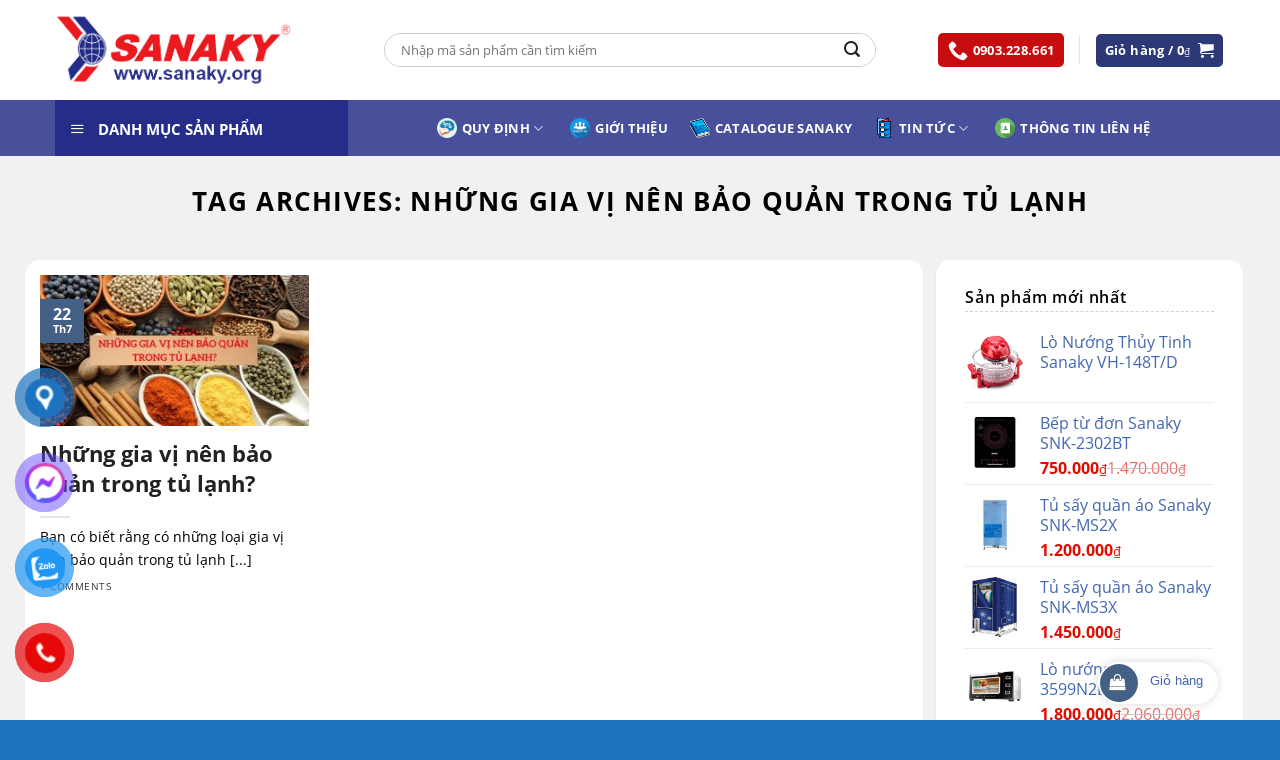

--- FILE ---
content_type: text/html; charset=UTF-8
request_url: https://sanaky.org/tag/nhung-gia-vi-nen-bao-quan-trong-tu-lanh/
body_size: 32482
content:
<!DOCTYPE html>
<html dir="ltr" lang="vi" prefix="og: https://ogp.me/ns#" class="loading-site no-js">
<head>
	<meta charset="UTF-8" />
	<link rel="profile" href="http://gmpg.org/xfn/11" />
	<link rel="pingback" href="https://sanaky.org/xmlrpc.php" />

	<script>(function(html){html.className = html.className.replace(/\bno-js\b/,'js')})(document.documentElement);</script>
<title>Những gia vị nên bảo quản trong tủ lạnh - SANAKY Việt Nam</title>
	<style>img:is([sizes="auto" i], [sizes^="auto," i]) { contain-intrinsic-size: 3000px 1500px }</style>
	
		<!-- All in One SEO 4.8.9 - aioseo.com -->
	<meta name="robots" content="max-image-preview:large" />
	<link rel="canonical" href="https://sanaky.org/tag/nhung-gia-vi-nen-bao-quan-trong-tu-lanh/" />
	<meta name="generator" content="All in One SEO (AIOSEO) 4.8.9" />
		<script type="application/ld+json" class="aioseo-schema">
			{"@context":"https:\/\/schema.org","@graph":[{"@type":"BreadcrumbList","@id":"https:\/\/sanaky.org\/tag\/nhung-gia-vi-nen-bao-quan-trong-tu-lanh\/#breadcrumblist","itemListElement":[{"@type":"ListItem","@id":"https:\/\/sanaky.org#listItem","position":1,"name":"Home","item":"https:\/\/sanaky.org","nextItem":{"@type":"ListItem","@id":"https:\/\/sanaky.org\/tag\/nhung-gia-vi-nen-bao-quan-trong-tu-lanh\/#listItem","name":"Nh\u1eefng gia v\u1ecb n\u00ean b\u1ea3o qu\u1ea3n trong t\u1ee7 l\u1ea1nh"}},{"@type":"ListItem","@id":"https:\/\/sanaky.org\/tag\/nhung-gia-vi-nen-bao-quan-trong-tu-lanh\/#listItem","position":2,"name":"Nh\u1eefng gia v\u1ecb n\u00ean b\u1ea3o qu\u1ea3n trong t\u1ee7 l\u1ea1nh","previousItem":{"@type":"ListItem","@id":"https:\/\/sanaky.org#listItem","name":"Home"}}]},{"@type":"CollectionPage","@id":"https:\/\/sanaky.org\/tag\/nhung-gia-vi-nen-bao-quan-trong-tu-lanh\/#collectionpage","url":"https:\/\/sanaky.org\/tag\/nhung-gia-vi-nen-bao-quan-trong-tu-lanh\/","name":"Nh\u1eefng gia v\u1ecb n\u00ean b\u1ea3o qu\u1ea3n trong t\u1ee7 l\u1ea1nh - SANAKY Vi\u1ec7t Nam","inLanguage":"vi","isPartOf":{"@id":"https:\/\/sanaky.org\/#website"},"breadcrumb":{"@id":"https:\/\/sanaky.org\/tag\/nhung-gia-vi-nen-bao-quan-trong-tu-lanh\/#breadcrumblist"}},{"@type":"Organization","@id":"https:\/\/sanaky.org\/#organization","name":"Sanaky Vi\u1ec7t Nam","description":"Ph\u00e2n ph\u1ed1i Sanaky ch\u00ednh h\u00e3ng, gi\u00e1 t\u1ed1t nh\u1ea5t","url":"https:\/\/sanaky.org\/","sameAs":["https:\/\/www.facebook.com\/sanaky.org"]},{"@type":"WebSite","@id":"https:\/\/sanaky.org\/#website","url":"https:\/\/sanaky.org\/","name":"SANAKY Vi\u1ec7t Nam","description":"Ph\u00e2n ph\u1ed1i Sanaky ch\u00ednh h\u00e3ng, gi\u00e1 t\u1ed1t nh\u1ea5t","inLanguage":"vi","publisher":{"@id":"https:\/\/sanaky.org\/#organization"}}]}
		</script>
		<!-- All in One SEO -->

<meta name="viewport" content="width=device-width, initial-scale=1" /><link rel='prefetch' href='https://sanaky.org/wp-content/themes/flatsome/assets/js/flatsome.js?ver=e2eddd6c228105dac048' />
<link rel='prefetch' href='https://sanaky.org/wp-content/themes/flatsome/assets/js/chunk.slider.js?ver=3.20.3' />
<link rel='prefetch' href='https://sanaky.org/wp-content/themes/flatsome/assets/js/chunk.popups.js?ver=3.20.3' />
<link rel='prefetch' href='https://sanaky.org/wp-content/themes/flatsome/assets/js/chunk.tooltips.js?ver=3.20.3' />
<link rel='prefetch' href='https://sanaky.org/wp-content/themes/flatsome/assets/js/woocommerce.js?ver=1c9be63d628ff7c3ff4c' />
<link rel="alternate" type="application/rss+xml" title="Dòng thông tin SANAKY Việt Nam &raquo;" href="https://sanaky.org/feed/" />
<link rel="alternate" type="application/rss+xml" title="SANAKY Việt Nam &raquo; Dòng bình luận" href="https://sanaky.org/comments/feed/" />
<link rel="alternate" type="application/rss+xml" title="Dòng thông tin cho Thẻ SANAKY Việt Nam &raquo; Những gia vị nên bảo quản trong tủ lạnh" href="https://sanaky.org/tag/nhung-gia-vi-nen-bao-quan-trong-tu-lanh/feed/" />
<link rel='stylesheet' id='dashicons-css' href='https://sanaky.org/wp-includes/css/dashicons.min.css?ver=6.8.3' type='text/css' media='all' />
<link rel='stylesheet' id='menu-icons-extra-css' href='https://sanaky.org/wp-content/plugins/ot-flatsome-vertical-menu/libs/menu-icons/css/extra.min.css?ver=0.12.2' type='text/css' media='all' />
<link rel='stylesheet' id='contact-form-7-css' href='https://sanaky.org/wp-content/plugins/contact-form-7/includes/css/styles.css?ver=6.1.3' type='text/css' media='all' />
<link rel='stylesheet' id='kk-star-ratings-css' href='https://sanaky.org/wp-content/plugins/kk-star-ratings/src/core/public/css/kk-star-ratings.min.css?ver=5.4.10.2' type='text/css' media='all' />
<link rel='stylesheet' id='ot-vertical-menu-css-css' href='https://sanaky.org/wp-content/plugins/ot-flatsome-vertical-menu/assets/css/style.css?ver=1.2.3' type='text/css' media='all' />
<link rel='stylesheet' id='toc-screen-css' href='https://sanaky.org/wp-content/plugins/table-of-contents-plus/screen.min.css?ver=2411.1' type='text/css' media='all' />
<style id='woocommerce-inline-inline-css' type='text/css'>
.woocommerce form .form-row .required { visibility: visible; }
</style>
<link rel='stylesheet' id='pzf-style-css' href='https://sanaky.org/wp-content/plugins/button-contact-vr/legacy/css/style.css?ver=1' type='text/css' media='all' />
<link rel='stylesheet' id='brands-styles-css' href='https://sanaky.org/wp-content/plugins/woocommerce/assets/css/brands.css?ver=10.3.5' type='text/css' media='all' />
<link rel='stylesheet' id='font-awesome-css' href='https://sanaky.org/wp-content/themes/flatsome-child/font-awesome/css/font-awesome.min.css?ver=6.8.3' type='text/css' media='all' />
<link rel='stylesheet' id='slick-style-css' href='https://sanaky.org/wp-content/themes/flatsome-child/libs/slick/slick.css?ver=6.8.3' type='text/css' media='all' />
<link rel='stylesheet' id='pwb-styles-frontend-css' href='https://sanaky.org/wp-content/plugins/perfect-woocommerce-brands/build/frontend/css/style.css?ver=3.6.4' type='text/css' media='all' />
<link rel='stylesheet' id='flatsome-main-css' href='https://sanaky.org/wp-content/themes/flatsome/assets/css/flatsome.css?ver=3.20.3' type='text/css' media='all' />
<style id='flatsome-main-inline-css' type='text/css'>
@font-face {
				font-family: "fl-icons";
				font-display: block;
				src: url(https://sanaky.org/wp-content/themes/flatsome/assets/css/icons/fl-icons.eot?v=3.20.3);
				src:
					url(https://sanaky.org/wp-content/themes/flatsome/assets/css/icons/fl-icons.eot#iefix?v=3.20.3) format("embedded-opentype"),
					url(https://sanaky.org/wp-content/themes/flatsome/assets/css/icons/fl-icons.woff2?v=3.20.3) format("woff2"),
					url(https://sanaky.org/wp-content/themes/flatsome/assets/css/icons/fl-icons.ttf?v=3.20.3) format("truetype"),
					url(https://sanaky.org/wp-content/themes/flatsome/assets/css/icons/fl-icons.woff?v=3.20.3) format("woff"),
					url(https://sanaky.org/wp-content/themes/flatsome/assets/css/icons/fl-icons.svg?v=3.20.3#fl-icons) format("svg");
			}
</style>
<link rel='stylesheet' id='flatsome-shop-css' href='https://sanaky.org/wp-content/themes/flatsome/assets/css/flatsome-shop.css?ver=3.20.3' type='text/css' media='all' />
<link rel='stylesheet' id='flatsome-style-css' href='https://sanaky.org/wp-content/themes/flatsome-child/style.css?ver=3.0.0' type='text/css' media='all' />
<link rel='stylesheet' id='csshero-main-stylesheet-css' href='https://sanaky.org/wp-content/uploads/2023/09/csshero-static-style-sanaky-viet-nam.css?ver=29' type='text/css' media='all' />
<script type="text/javascript" src="https://sanaky.org/wp-includes/js/jquery/jquery.min.js?ver=3.7.1" id="jquery-core-js"></script>
<script type="text/javascript" src="https://sanaky.org/wp-content/plugins/woocommerce/assets/js/jquery-blockui/jquery.blockUI.min.js?ver=2.7.0-wc.10.3.5" id="wc-jquery-blockui-js" data-wp-strategy="defer"></script>
<script type="text/javascript" id="wc-add-to-cart-js-extra">
/* <![CDATA[ */
var wc_add_to_cart_params = {"ajax_url":"\/wp-admin\/admin-ajax.php","wc_ajax_url":"\/?wc-ajax=%%endpoint%%","i18n_view_cart":"Xem gi\u1ecf h\u00e0ng","cart_url":"https:\/\/sanaky.org\/cart\/","is_cart":"","cart_redirect_after_add":"yes"};
/* ]]> */
</script>
<script type="text/javascript" src="https://sanaky.org/wp-content/plugins/woocommerce/assets/js/frontend/add-to-cart.min.js?ver=10.3.5" id="wc-add-to-cart-js" defer="defer" data-wp-strategy="defer"></script>
<script type="text/javascript" src="https://sanaky.org/wp-content/plugins/woocommerce/assets/js/js-cookie/js.cookie.min.js?ver=2.1.4-wc.10.3.5" id="wc-js-cookie-js" data-wp-strategy="defer"></script>
<link rel="https://api.w.org/" href="https://sanaky.org/wp-json/" /><link rel="alternate" title="JSON" type="application/json" href="https://sanaky.org/wp-json/wp/v2/tags/2575" /><link rel="EditURI" type="application/rsd+xml" title="RSD" href="https://sanaky.org/xmlrpc.php?rsd" />
<meta name="generator" content="WordPress 6.8.3" />
<meta name="generator" content="WooCommerce 10.3.5" />
<!-- Google Tag Manager -->
<script>(function(w,d,s,l,i){w[l]=w[l]||[];w[l].push({'gtm.start':
new Date().getTime(),event:'gtm.js'});var f=d.getElementsByTagName(s)[0],
j=d.createElement(s),dl=l!='dataLayer'?'&l='+l:'';j.async=true;j.src=
'https://www.googletagmanager.com/gtm.js?id='+i+dl;f.parentNode.insertBefore(j,f);
})(window,document,'script','dataLayer','GTM-PP93XSQ9');</script>
<!-- End Google Tag Manager -->
<meta name="google-site-verification" content="u77uWLfnKJXcUp0Slt4HFQ-_IKfXSfuOhB_qqhJrXyU" />

<!-- Google tag (gtag.js) -->
<script async src="https://www.googletagmanager.com/gtag/js?id=AW-16716589048"></script>
<script>
  window.dataLayer = window.dataLayer || [];
  function gtag(){dataLayer.push(arguments);}
  gtag('js', new Date());

  gtag('config', 'AW-16716589048');
</script>
<link rel="canonical" href="https://sanaky.org/tag/nhung-gia-vi-nen-bao-quan-trong-tu-lanh/" />
	<noscript><style>.woocommerce-product-gallery{ opacity: 1 !important; }</style></noscript>
	<link rel="icon" href="https://sanaky.org/wp-content/uploads/2017/09/cropped-logo-32x32.png" sizes="32x32" />
<link rel="icon" href="https://sanaky.org/wp-content/uploads/2017/09/cropped-logo-192x192.png" sizes="192x192" />
<link rel="apple-touch-icon" href="https://sanaky.org/wp-content/uploads/2017/09/cropped-logo-180x180.png" />
<meta name="msapplication-TileImage" content="https://sanaky.org/wp-content/uploads/2017/09/cropped-logo-270x270.png" />
<style id="custom-css" type="text/css">:root {--primary-color: #446084;--fs-color-primary: #446084;--fs-color-secondary: #C05530;--fs-color-success: #627D47;--fs-color-alert: #b20000;--fs-color-base: #000000;--fs-experimental-link-color: #4267b2;--fs-experimental-link-color-hover: #8224e3;}.tooltipster-base {--tooltip-color: #fff;--tooltip-bg-color: #000;}.off-canvas-right .mfp-content, .off-canvas-left .mfp-content {--drawer-width: 300px;}.off-canvas .mfp-content.off-canvas-cart {--drawer-width: 360px;}.container-width, .full-width .ubermenu-nav, .container, .row{max-width: 1200px}.row.row-collapse{max-width: 1170px}.row.row-small{max-width: 1192.5px}.row.row-large{max-width: 1230px}.sticky-add-to-cart--active, #wrapper,#main,#main.dark{background-color: #f1f1f1}.header-main{height: 100px}#logo img{max-height: 100px}#logo{width:238px;}.header-bottom{min-height: 55px}.header-top{min-height: 30px}.transparent .header-main{height: 265px}.transparent #logo img{max-height: 265px}.has-transparent + .page-title:first-of-type,.has-transparent + #main > .page-title,.has-transparent + #main > div > .page-title,.has-transparent + #main .page-header-wrapper:first-of-type .page-title{padding-top: 315px;}.transparent .header-wrapper{background-color: #dd3333!important;}.transparent .top-divider{display: none;}.header.show-on-scroll,.stuck .header-main{height:70px!important}.stuck #logo img{max-height: 70px!important}.search-form{ width: 80%;}.header-bg-color {background-color: #ffffff}.header-bottom {background-color: rgba(36,44,135,0.83)}.header-main .nav > li > a{line-height: 16px }.stuck .header-main .nav > li > a{line-height: 50px }.header-bottom-nav > li > a{line-height: 16px }@media (max-width: 549px) {.header-main{height: 70px}#logo img{max-height: 70px}}.main-menu-overlay{background-color: #8224e3}.header-top{background-color:#dd3333!important;}.header:not(.transparent) .header-nav-main.nav > li > a {color: #1e73be;}.header:not(.transparent) .header-nav-main.nav > li > a:hover,.header:not(.transparent) .header-nav-main.nav > li.active > a,.header:not(.transparent) .header-nav-main.nav > li.current > a,.header:not(.transparent) .header-nav-main.nav > li > a.active,.header:not(.transparent) .header-nav-main.nav > li > a.current{color: #dd3333;}.header-nav-main.nav-line-bottom > li > a:before,.header-nav-main.nav-line-grow > li > a:before,.header-nav-main.nav-line > li > a:before,.header-nav-main.nav-box > li > a:hover,.header-nav-main.nav-box > li.active > a,.header-nav-main.nav-pills > li > a:hover,.header-nav-main.nav-pills > li.active > a{color:#FFF!important;background-color: #dd3333;}.header:not(.transparent) .header-bottom-nav.nav > li > a{color: #ffffff;}.shop-page-title.featured-title .title-overlay{background-color: rgba(238,238,34,0.3);}@media screen and (min-width: 550px){.products .box-vertical .box-image{min-width: 247px!important;width: 247px!important;}}.header-main .social-icons,.header-main .cart-icon strong,.header-main .menu-title,.header-main .header-button > .button.is-outline,.header-main .nav > li > a > i:not(.icon-angle-down){color: #81d742!important;}.header-main .header-button > .button.is-outline,.header-main .cart-icon strong:after,.header-main .cart-icon strong{border-color: #81d742!important;}.header-main .header-button > .button:not(.is-outline){background-color: #81d742!important;}.header-main .current-dropdown .cart-icon strong,.header-main .header-button > .button:hover,.header-main .header-button > .button:hover i,.header-main .header-button > .button:hover span{color:#FFF!important;}.header-main .menu-title:hover,.header-main .social-icons a:hover,.header-main .header-button > .button.is-outline:hover,.header-main .nav > li > a:hover > i:not(.icon-angle-down){color: #eeee22!important;}.header-main .current-dropdown .cart-icon strong,.header-main .header-button > .button:hover{background-color: #eeee22!important;}.header-main .current-dropdown .cart-icon strong:after,.header-main .current-dropdown .cart-icon strong,.header-main .header-button > .button:hover{border-color: #eeee22!important;}.footer-1{background-color: #1c3278}.footer-2{background-color: #1c3278}.absolute-footer, html{background-color: #1e73be}.nav-vertical-fly-out > li + li {border-top-width: 1px; border-top-style: solid;}/* Custom CSS */.product-short-description{font-size:14px;}h1.product-title.product_title.entry-title{font-size:17px;}.ex_images_sub .slick-slide{display:inline-block !important;}clear: both;background: #fff;border-radius: 40px;box-shadow: 0 0 10px 0 rgba(0,0,0,.15);font-size: 14px;padding: 0 10px 0 0;width: 120px;}.add-to-cart-container{margin-bottom:0px !important;}#fixed_cart{position:fixed;bottom:16px;right:62px;display:block;z-index:998;clear: both;background: #fff;border-radius: 40px;box-shadow: 0 0 10px 0 rgba(0,0,0,.15);font-size: 14px;padding: 0 10px 0 0;width: 120px;}#fixed_cart div { float: left;width: 38px;height: 38px;border-radius: 40px;background: var(--primary-color);margin: 2px 5px 2px 2px;}#fixed_cart div i {width:22px;height:18px;display:block;margin:9px 0 0 9px;font-size:16px;color:#ffffff;}#fixed_cart div i::after{background-color: #3fb846;}#fixed_cart span{float: right;margin: 5px 5px 2px 2px;font-size:13px;padding: 4px 0 0;white-space: nowrap;}.devvn_cmt_box > span {background-color: #03a0e2;}.widget {padding-bottom: 15px;}/* Custom CSS Tablet */@media (max-width: 849px){.col.single_product_gallery{width: 45% !important;max-width: 45%;-ms-flex-preferred-size: 45%;flex-basis: 45%;}.col.single_product_right_col{width: 55% !important;max-width: 55%;-ms-flex-preferred-size: 55%;flex-basis: 55%;}}/* Custom CSS Mobile */@media (max-width: 549px){#fixed_cart{ display:none;}.col.single_product_gallery, .col.single_product_right_col{width: 100% !important;max-width: 100%;-ms-flex-preferred-size: 100%;flex-basis: 100%;}}.label-new.menu-item > a:after{content:"New";}.label-hot.menu-item > a:after{content:"Hot";}.label-sale.menu-item > a:after{content:"Sale";}.label-popular.menu-item > a:after{content:"Popular";}</style>		<style type="text/css" id="wp-custom-css">
			.pad-0 {
	padding: 0 !important;
}

.mar-0 {
	margin: 0 !important;
}

.dark, .dark p, .dark td {
    color: #0e0e0e;
}

ul.nav.header-nav.header-bottom-nav.nav-right {
    justify-content: center;
    gap: 10px;
}

ul#header-contact a {
    background: #C60C0F;
    color: #fff;
    line-height: 1;
    padding: 5px 10px;
    border-radius: 5px;
    font-size: 13px;
}

.sf-vertical.sf-arrows li:hover>.sf-with-ul:after {
    border-left-color: #000000;
}

#mega_menu>li>a, .sf-menu a {
    color: #565656;
}

#mega_menu>li>a:hover, .sf-menu a:hover {
    color: #000;
}

#mega-menu-wrap {
    background: #252d88;
}


a.header-cart-link.icon.primary.button.round.is-small {
    background: #2d3877 !important;
    text-transform: none;
    font-size: 13px;
}

ul#header-contact i{
	color: #fff !important;
}

#mega-menu-title {
	padding: 17px 0 15px 15px;
}

.header-nav-main.nav.nav-left {
    justify-content: center;
}

.header-search-form-wrapper {
    border: solid 1px #ccc;
    border-radius: 99px;
}

.header-search-form-wrapper input {
    border: none;
	  padding: 16px;
		border-top-left-radius: 99px !important;
    border-bottom-left-radius: 99px !important;
	
}

.header-search-form-wrapper button.ux-search-submit {
    padding: 0 15px;
		border-radius: 99px;
}

.sub-banner {
    border-radius: 15px;
    overflow: hidden;
    box-shadow: 2px 2px 0 2px red;
}

.product-category-home img {
    padding: 20px;
}

.col-title-uu-dai {
    background: #fff;
}

.col-title-uu-dai p {
    padding: 15px;
    margin: 0;
}

.product-category-home {
    background: #fff;
    margin: 0 !important;
}

.product-category-home .count {
    display: none;
}

.row-product-slide-home > div {
	background: #94000e;
	border-radius: 10px;
	padding: 10px !important;
	margin: 0 10px;
}

.row-product-slide-home.row-tu-mat > div {
	background: #2a83e9;
}

.row-product-slide-home.row-lo-nuong > div {
	background: #6cb466;
}

.row-product-slide-home.row-tu-dong-pinimax > div {
	background: #1e73be;
}

.row-product-slide-home.row-tu-mat-pinimax > div {
	background: #03b1f0;
}

.row-product-slide-home.row-dieu-hoa > div {
	background: #87bd55;
}

.row-product-slide-home.row-tu-lanh > div {
	background: #8baec4;
}




.row-product-slide-home .product-small.product {
	background: none;
	padding: 5px !important;
	border: none;
}

.row-product-slide-home .product-small.box {
	background: #fff;
	border-radius: 5px;
	padding: 0 10px;
}

.row-product-slide-home .section-title-container, .row-product-slide-home .section-title{
	margin-bottom: 0;
}

.row-product-slide-home span.section-title-main {
    font-size: 16px;
    margin: 0;
    padding: 15px 0;
}

.row-product-slide-home .section-title a {
    color: #fff;
    font-size: 16px;
    font-weight: 500;
}

.col-tin-tuc > .col-inner, .col-video > .col-inner {
    background: #fff;
    padding: 15px;
    border-radius: 10px;
}

.col-tin-tuc h5.post-title a{
	color: #000 !important;
}

.col-tin-tuc h5.post-title a {
    overflow: hidden;
    display: -webkit-box;
    -webkit-line-clamp: 2;
    -webkit-box-orient: vertical;
}

.col-tin-tuc p.from_the_blog_excerpt {
    overflow: hidden;
    display: -webkit-box;
    -webkit-line-clamp: 7;
    -webkit-box-orient: vertical;
}

.col-tin-tuc .box-text {
    padding: 10px;
}

.col-tin-tuc .box-blog-post {
	box-shadow: 0 0 0 1px #ccc;
	border-radius: 7px;
	overflow: hidden;
}

.row.row-main>.large-12.col>.col-inner {
	border-radius: 15px;
}

h1.page-title.is-large.uppercase {
    color: #000;
    font-size: 26px;
}

body.archive .large-9.col, body.archive .large-3.col, body.single-post .large-9.col, body.single-post .post-sidebar.large-3.col {
    background: #fff;
    padding: 15px;
    border-radius: 15px;
}

body.archive .large-9, body.single-post .large-9 {
	flex-basis: 73%;
	max-width: 73%;
}

body.archive .large-3.col, body.single-post .large-3.col {
	height: fit-content;
}

body.archive .row.row-large, body.single-post .row.row-large, body.archive .category-page-row {
    justify-content: space-between;
}

div#secondary {
    height: auto;
}

.single-product-right-col .product-title {
    font-size: 27px !important;
    font-weight: 500;
    color: #252d88;
}

.single-product-right-col .add-to-cart-container .quantity.buttons_added {
    display: none;
}

.single-product-right-col form.cart {
    display: flex;
    gap: 15px;
}

.single-product-right-col form.cart > button{
	width: 48% !important;
	border-radius: 4px;
	margin: 0 !important;
	flex: 1 1 48%;
}

.single-product-right-col .single_add_to_cart_button {
    background: #2d3877 !important;
}

.single-product-right-col .social-icons.follow-icons a {
    border-radius: 0 !important;
    padding: 7px 30px !important;
	margin-right: 5px;
}

.single-product-right-col .price ins {
    font-size: 26px;
}

nav.woocommerce-breadcrumb.breadcrumbs.uppercase a {
    text-transform: none;
    color: #4a4a4acc;
    font-size: 12px;
}

div#chatluongspchu {
    padding: 10px;
    background-color: #f1f1f1;
    border-radius: 5px;
    border: 1px solid #cdcdcd;
}

.row-product-info {
    background: #fff;
    padding: 15px;
    border-radius: 15px;
}

.single-product-right-col .product-short-description {
    border-radius: 5px;
    border: 1px solid #e3e3e3;
    padding: 10px;
    font-size: 14px;
    line-height: 25px;
    max-height: 180px;
    overflow-y: auto;
}

div#gioithieu .ex_cntitle.ex_cnpost, div#thongsokythuat .text-h2 {
    background: #2d3877;
    width: fit-content;
    padding: 7px 15px;
    color: #fff;
    font-size: 16px;
    font-weight: 700;
    text-transform: uppercase;
}

.related-product-col .product-small.product {
    border: none;
    background: none;
}

.related-product-col .product-small.box {
    background: #fff;
    border-radius: 5px;
    overflow: hidden;
}

.related-product-col .box-text.box-text-products {
    padding: 10px;
}

.shop-container li {
    margin-left: 30px;
}

.menu-suggest-ft {
    display: flex;
    flex-direction: row;
    flex-wrap: wrap;
    gap: 20px;
}

.menu-suggest-ft > div {
    width: fit-content;
}

.menu-suggest-ft a {
    line-height: 1;
    border: solid 1px #fff;
    padding: 5px 15px;
    display: flex;
    align-items: center;
    border-radius: 99px;
    color: #fff;
	font-size: 14px;
}

.section-ft a.ux-menu-link__link {
    color: #fff;
}

.section-ft a.ux-menu-link__link:hover {
    color: #c33223;
}

.section-ft p {
    margin-bottom: 10px;
}

.thong-so-kt-col > .col-inner {
    position: sticky;
    top: 80px;
}

body.page-id-487 .col.large-7, body.page-id-487 .col.large-5, .note-cart {
    background: #fff;
    padding: 15px;
    border-radius: 15px;
}

.note-cart li {
    margin-left: 30px;
}




/*Desktop*/
@media screen and (min-width: 768px) {
	
body.page-id-487 .col.large-7 {
	flex-basis: 55%;
	max-width: 55%;
}
	
.note-cart {
    margin-right: 20px;
}
	
.woocommerce.row.row-large {
    justify-content: space-between;
    margin: 0 0 30px 0 !important;
}
	
.footer-primary.pull-left {
    padding-top: 15px;
}
	
.ft-col-3 {
    padding-left: 70px;
}
	
.ft-col-2 {
    padding-left: 70px;
}
	
	.row-sub-banner {
		margin-top: -80px;
	}
	
.col-tin-tuc .flickity-page-dots
 {
    bottom: -36px;
}
}

/*Mobile*/
@media screen and (max-width: 767px) {
	
	.product-description tr {
		display: block; 
	}
	.product-description td {
		display: block; 
		width: 100% !important; 
		box-sizing: border-box;
		margin-bottom: 20px; 
	}
	.product-description img {
		width: 100%; 
		height: auto;
	}
	
	.rm-detail {
    padding: 0;
}
	
.product-description-col {
    padding: 0;
}
	
.header .search-form .autocomplete-suggestions, .header-block .autocomplete-suggestions {
  max-height: 400px;
	box-shadow: 1px 1px 1px 1px #fff;
}
	
.header-main .nav > li > a > i.icon-menu {
    display: block !important;
    color: #2d3877 !important;
}
	
	#logo img {
		padding: 5px 0;
	}
	
	.header-wrapper.stuck div#masthead {
		display: block;
	}
	
.single-product-right-col form.cart {
    flex-direction: column;
}
	
	.single-product-right-col form.cart > button{
	width: 100% !important;
	margin: 0 !important;
}
	
.row-product-info {
    width: calc(100% - 30px);
}
	
body.archive .large-9, body.single-post .large-9 {
    flex-basis: 100%;
    max-width: 100%;
}
	
body.archive .large-9.col, body.archive .large-3.col, body.single-post .large-9.col, body.single-post .post-sidebar.large-3.col {
    margin: 15px;
	width: calc(100% - 30px);
}
	

}		</style>
		<style id="kirki-inline-styles"></style></head>

<body class="archive tag tag-nhung-gia-vi-nen-bao-quan-trong-tu-lanh tag-2575 wp-theme-flatsome wp-child-theme-flatsome-child theme-flatsome ot-vertical-menu woocommerce-no-js full-width lightbox nav-dropdown-has-arrow nav-dropdown-has-shadow nav-dropdown-has-border">

<!-- Google Tag Manager (noscript) -->
<noscript><iframe src="https://www.googletagmanager.com/ns.html?id=GTM-PP93XSQ9"
height="0" width="0" style="display:none;visibility:hidden"></iframe></noscript>
<!-- End Google Tag Manager (noscript) -->
<a class="skip-link screen-reader-text" href="#main">Skip to content</a>

<div id="wrapper">

	
	<header id="header" class="header has-sticky sticky-jump">
		<div class="header-wrapper">
			<div id="masthead" class="header-main ">
      <div class="header-inner flex-row container logo-left medium-logo-center" role="navigation">

          <!-- Logo -->
          <div id="logo" class="flex-col logo">
            
<!-- Header logo -->
<a href="https://sanaky.org/" title="SANAKY Việt Nam - Phân phối Sanaky chính hãng, giá tốt nhất" rel="home">
		<img width="499" height="169" src="https://sanaky.org/wp-content/uploads/2017/09/logosanaky-2.png" class="header_logo header-logo" alt="SANAKY Việt Nam"/><img  width="499" height="169" src="https://sanaky.org/wp-content/uploads/2017/09/logosanaky-2.png" class="header-logo-dark" alt="SANAKY Việt Nam"/></a>
          </div>

          <!-- Mobile Left Elements -->
          <div class="flex-col show-for-medium flex-left">
            <ul class="mobile-nav nav nav-left ">
              <li class="nav-icon has-icon">
			<a href="#" class="is-small" data-open="#main-menu" data-pos="right" data-bg="main-menu-overlay" role="button" aria-label="Menu" aria-controls="main-menu" aria-expanded="false" aria-haspopup="dialog" data-flatsome-role-button>
			<i class="icon-menu" aria-hidden="true"></i>					</a>
	</li>
            </ul>
          </div>

          <!-- Left Elements -->
          <div class="flex-col hide-for-medium flex-left
            flex-grow">
            <ul class="header-nav header-nav-main nav nav-left  nav-line nav-uppercase" >
              <li class="header-search-form search-form html relative has-icon">
	<div class="header-search-form-wrapper">
		<div class="searchform-wrapper ux-search-box relative is-normal"><form role="search" method="get" class="searchform" action="https://sanaky.org/">
	<div class="flex-row relative">
						<div class="flex-col flex-grow">
			<label class="screen-reader-text" for="woocommerce-product-search-field-0">Tìm kiếm:</label>
			<input type="search" id="woocommerce-product-search-field-0" class="search-field mb-0" placeholder="Nhập mã sản phẩm cần tìm kiếm" value="" name="s" />
			<input type="hidden" name="post_type" value="product" />
					</div>
		<div class="flex-col">
			<button type="submit" value="Tìm kiếm" class="ux-search-submit submit-button secondary button  icon mb-0" aria-label="Submit">
				<i class="icon-search" aria-hidden="true"></i>			</button>
		</div>
	</div>
	<div class="live-search-results text-left z-top"></div>
</form>
</div>	</div>
</li>
            </ul>
          </div>

          <!-- Right Elements -->
          <div class="flex-col hide-for-medium flex-right">
            <ul class="header-nav header-nav-main nav nav-right  nav-line nav-uppercase">
              <li class="html custom html_topbar_right"><ul id="header-contact" class="nav nav-divided nav-uppercase header-contact">
		
					
			
						<li class="">
			  <a href="tel:0903228661" class="tooltip tooltipstered">
			     <i class="icon-phone" ></i>			      <span>0903.228.661</span>
			  </a>
			</li>
				</ul></li><li class="header-divider"></li><li class="cart-item has-icon has-dropdown">
<div class="header-button">
<a href="https://sanaky.org/cart/" class="header-cart-link nav-top-link icon primary button round is-small" title="Giỏ hàng" aria-label="Xem giỏ hàng" aria-expanded="false" aria-haspopup="true" role="button" data-flatsome-role-button>

<span class="header-cart-title">
   Giỏ hàng   /      <span class="cart-price"><span class="woocommerce-Price-amount amount"><bdi>0<span class="woocommerce-Price-currencySymbol">&#8363;</span></bdi></span></span>
  </span>

    <i class="icon-shopping-cart" aria-hidden="true" data-icon-label="0"></i>  </a>
</div>
 <ul class="nav-dropdown nav-dropdown-default">
    <li class="html widget_shopping_cart">
      <div class="widget_shopping_cart_content">
        

	<div class="ux-mini-cart-empty flex flex-row-col text-center pt pb">
				<div class="ux-mini-cart-empty-icon">
			<svg aria-hidden="true" xmlns="http://www.w3.org/2000/svg" viewBox="0 0 17 19" style="opacity:.1;height:80px;">
				<path d="M8.5 0C6.7 0 5.3 1.2 5.3 2.7v2H2.1c-.3 0-.6.3-.7.7L0 18.2c0 .4.2.8.6.8h15.7c.4 0 .7-.3.7-.7v-.1L15.6 5.4c0-.3-.3-.6-.7-.6h-3.2v-2c0-1.6-1.4-2.8-3.2-2.8zM6.7 2.7c0-.8.8-1.4 1.8-1.4s1.8.6 1.8 1.4v2H6.7v-2zm7.5 3.4 1.3 11.5h-14L2.8 6.1h2.5v1.4c0 .4.3.7.7.7.4 0 .7-.3.7-.7V6.1h3.5v1.4c0 .4.3.7.7.7s.7-.3.7-.7V6.1h2.6z" fill-rule="evenodd" clip-rule="evenodd" fill="currentColor"></path>
			</svg>
		</div>
				<p class="woocommerce-mini-cart__empty-message empty">Chưa có sản phẩm trong giỏ hàng.</p>
					<p class="return-to-shop">
				<a class="button primary wc-backward" href="https://sanaky.org/mua/">
					Quay trở lại cửa hàng				</a>
			</p>
				</div>


      </div>
    </li>
     </ul>

</li>
            </ul>
          </div>

          <!-- Mobile Right Elements -->
          <div class="flex-col show-for-medium flex-right">
            <ul class="mobile-nav nav nav-right ">
              <li class="cart-item has-icon">

<div class="header-button">
		<a href="https://sanaky.org/cart/" class="header-cart-link nav-top-link icon primary button round is-small off-canvas-toggle" title="Giỏ hàng" aria-label="Xem giỏ hàng" aria-expanded="false" aria-haspopup="dialog" role="button" data-open="#cart-popup" data-class="off-canvas-cart" data-pos="right" aria-controls="cart-popup" data-flatsome-role-button>

  	<i class="icon-shopping-cart" aria-hidden="true" data-icon-label="0"></i>  </a>
</div>

  <!-- Cart Sidebar Popup -->
  <div id="cart-popup" class="mfp-hide">
  <div class="cart-popup-inner inner-padding cart-popup-inner--sticky">
      <div class="cart-popup-title text-center">
          <span class="heading-font uppercase">Giỏ hàng</span>
          <div class="is-divider"></div>
      </div>
	  <div class="widget_shopping_cart">
		  <div class="widget_shopping_cart_content">
			  

	<div class="ux-mini-cart-empty flex flex-row-col text-center pt pb">
				<div class="ux-mini-cart-empty-icon">
			<svg aria-hidden="true" xmlns="http://www.w3.org/2000/svg" viewBox="0 0 17 19" style="opacity:.1;height:80px;">
				<path d="M8.5 0C6.7 0 5.3 1.2 5.3 2.7v2H2.1c-.3 0-.6.3-.7.7L0 18.2c0 .4.2.8.6.8h15.7c.4 0 .7-.3.7-.7v-.1L15.6 5.4c0-.3-.3-.6-.7-.6h-3.2v-2c0-1.6-1.4-2.8-3.2-2.8zM6.7 2.7c0-.8.8-1.4 1.8-1.4s1.8.6 1.8 1.4v2H6.7v-2zm7.5 3.4 1.3 11.5h-14L2.8 6.1h2.5v1.4c0 .4.3.7.7.7.4 0 .7-.3.7-.7V6.1h3.5v1.4c0 .4.3.7.7.7s.7-.3.7-.7V6.1h2.6z" fill-rule="evenodd" clip-rule="evenodd" fill="currentColor"></path>
			</svg>
		</div>
				<p class="woocommerce-mini-cart__empty-message empty">Chưa có sản phẩm trong giỏ hàng.</p>
					<p class="return-to-shop">
				<a class="button primary wc-backward" href="https://sanaky.org/mua/">
					Quay trở lại cửa hàng				</a>
			</p>
				</div>


		  </div>
	  </div>
               </div>
  </div>

</li>
            </ul>
          </div>

      </div>

      </div>
<div id="wide-nav" class="header-bottom wide-nav nav-dark">
    <div class="flex-row container">

                        <div class="flex-col hide-for-medium flex-left">
                <ul class="nav header-nav header-bottom-nav nav-left  nav-spacing-large nav-uppercase">
                                <div id="mega-menu-wrap"
                 class="ot-vm-click">
                <div id="mega-menu-title">
                    <i class="icon-menu"></i> DANH MỤC SẢN PHẨM                </div>
				<ul id="mega_menu" class="sf-menu sf-vertical"><li id="menu-item-2387" class="menu-item menu-item-type-taxonomy menu-item-object-product_cat menu-item-has-children menu-item-2387"><a href="https://sanaky.org/tu-dong-sanaky/">Tủ Đông Sanaky</a>
<ul class="sub-menu">
	<li id="menu-item-2400" class="menu-item menu-item-type-taxonomy menu-item-object-product_cat menu-item-2400"><a href="https://sanaky.org/tu-dong-inverter/">TỦ ĐÔNG INVERTER</a></li>
	<li id="menu-item-2792" class="menu-item menu-item-type-taxonomy menu-item-object-product_cat menu-item-2792"><a href="https://sanaky.org/tu-dong-canh-kinh-cuong-luc/">Tủ đông cánh kính cường lực</a></li>
	<li id="menu-item-2390" class="menu-item menu-item-type-taxonomy menu-item-object-product_cat menu-item-2390"><a href="https://sanaky.org/tu-dong-nap-kinh/">Tủ đông nắp kính</a></li>
	<li id="menu-item-2389" class="menu-item menu-item-type-taxonomy menu-item-object-product_cat menu-item-2389"><a href="https://sanaky.org/tu-dong-dung/">Tủ đông đứng</a></li>
	<li id="menu-item-2388" class="menu-item menu-item-type-taxonomy menu-item-object-product_cat menu-item-2388"><a href="https://sanaky.org/tu-dong-dung-tich-lon/">Tủ Đông Dung Tích Lớn</a></li>
	<li id="menu-item-2397" class="menu-item menu-item-type-taxonomy menu-item-object-product_cat menu-item-2397"><a href="https://sanaky.org/tu-dong-1-ngan-2-canh-dan-dong/">Tủ Đông 1 Ngăn 2 Cánh Dàn Đồng</a></li>
	<li id="menu-item-2398" class="menu-item menu-item-type-taxonomy menu-item-object-product_cat menu-item-2398"><a href="https://sanaky.org/tu-dong-1-ngan-3-canh-dan-dong/">Tủ Đông 1 Ngăn 3 Cánh Dàn Đồng</a></li>
	<li id="menu-item-2399" class="menu-item menu-item-type-taxonomy menu-item-object-product_cat menu-item-2399"><a href="https://sanaky.org/tu-dong-2-ngan-2-canh-dan-dong/">Tủ Đông 2 Ngăn 2 Cánh Dàn Đồng</a></li>
	<li id="menu-item-2391" class="menu-item menu-item-type-taxonomy menu-item-object-product_cat menu-item-2391"><a href="https://sanaky.org/tu-dong-sanaky-1-ngan-1-canh/">Tủ đông sanaky 1 ngăn 1 cánh</a></li>
</ul>
</li>
<li id="menu-item-2375" class="menu-item menu-item-type-taxonomy menu-item-object-product_cat menu-item-has-children menu-item-2375"><a href="https://sanaky.org/tu-mat-sanaky/">Tủ Mát Sanaky</a>
<ul class="sub-menu">
	<li id="menu-item-2380" class="menu-item menu-item-type-taxonomy menu-item-object-product_cat menu-item-2380"><a href="https://sanaky.org/tu-mat-inverter/">Tủ mát Inverter</a></li>
	<li id="menu-item-2376" class="menu-item menu-item-type-taxonomy menu-item-object-product_cat menu-item-2376"><a href="https://sanaky.org/tu-mat-1-canh-mo/">Tủ mát 1 cánh mở</a></li>
	<li id="menu-item-2378" class="menu-item menu-item-type-taxonomy menu-item-object-product_cat menu-item-2378"><a href="https://sanaky.org/tu-mat-2-canh-mo-tren-duoi/">Tủ mát 2 cánh mở trên dưới</a></li>
	<li id="menu-item-2377" class="menu-item menu-item-type-taxonomy menu-item-object-product_cat menu-item-2377"><a href="https://sanaky.org/tu-mat-2-canh-mo/">Tủ mát 2 cánh mở</a></li>
	<li id="menu-item-2379" class="menu-item menu-item-type-taxonomy menu-item-object-product_cat menu-item-2379"><a href="https://sanaky.org/tu-mat-dung-tich-lon/">Tủ mát dung tích lớn</a></li>
</ul>
</li>
<li id="menu-item-2381" class="menu-item menu-item-type-taxonomy menu-item-object-product_cat menu-item-2381"><a href="https://sanaky.org/tu-mat-sieu-thi/">Tủ Mát Siêu Thị</a></li>
<li id="menu-item-2382" class="menu-item menu-item-type-taxonomy menu-item-object-product_cat menu-item-has-children menu-item-2382"><a href="https://sanaky.org/tu-dong-pinimax/">Tủ Đông Pinimax</a>
<ul class="sub-menu">
	<li id="menu-item-2383" class="menu-item menu-item-type-taxonomy menu-item-object-product_cat menu-item-2383"><a href="https://sanaky.org/tu-dong-1-ngan-2-canh/">Tủ đông 1 ngăn 2 cánh</a></li>
	<li id="menu-item-2384" class="menu-item menu-item-type-taxonomy menu-item-object-product_cat menu-item-2384"><a href="https://sanaky.org/tu-dong-pinimax-1-ngan-3-canh/">Tủ đông Pinimax 1 ngăn 3 cánh</a></li>
	<li id="menu-item-2385" class="menu-item menu-item-type-taxonomy menu-item-object-product_cat menu-item-2385"><a href="https://sanaky.org/tu-dong-pinimax-2-ngan-2-canh/">Tủ đông Pinimax 2 ngăn 2 cánh</a></li>
	<li id="menu-item-2386" class="menu-item menu-item-type-taxonomy menu-item-object-product_cat menu-item-2386"><a href="https://sanaky.org/tu-dong-pinmax-inverter/">Tủ đông Pinmax Inverter</a></li>
</ul>
</li>
<li id="menu-item-2374" class="menu-item menu-item-type-taxonomy menu-item-object-product_cat menu-item-2374"><a href="https://sanaky.org/tu-mat-pinimax/">Tủ mát Pinimax</a></li>
<li id="menu-item-2363" class="menu-item menu-item-type-taxonomy menu-item-object-product_cat menu-item-has-children menu-item-2363"><a href="https://sanaky.org/do-gia-dung-sanaky/">Sanaky &#8211; Đồ Gia Dụng</a>
<ul class="sub-menu">
	<li id="menu-item-2364" class="menu-item menu-item-type-taxonomy menu-item-object-product_cat menu-item-2364"><a href="https://sanaky.org/am-dun-nuoc-sieu-toc/">Ấm đun nước siêu tốc</a></li>
	<li id="menu-item-2365" class="menu-item menu-item-type-taxonomy menu-item-object-product_cat menu-item-2365"><a href="https://sanaky.org/bep-hong-ngoai/">Bếp hồng ngoại</a></li>
	<li id="menu-item-2366" class="menu-item menu-item-type-taxonomy menu-item-object-product_cat menu-item-2366"><a href="https://sanaky.org/bep-dien-tu/">Bếp điện từ</a></li>
	<li id="menu-item-2367" class="menu-item menu-item-type-taxonomy menu-item-object-product_cat menu-item-2367"><a href="https://sanaky.org/binh-nong-lanh-sanaky/">Bình Nóng Lạnh Sanaky</a></li>
	<li id="menu-item-2368" class="menu-item menu-item-type-taxonomy menu-item-object-product_cat menu-item-2368"><a href="https://sanaky.org/bo-noi-inox/">Bộ Nồi Inox</a></li>
	<li id="menu-item-2369" class="menu-item menu-item-type-taxonomy menu-item-object-product_cat menu-item-2369"><a href="https://sanaky.org/cay-nuoc-nong-lanh-sanaky/">Cây nước nóng lạnh Sanaky</a></li>
	<li id="menu-item-2371" class="menu-item menu-item-type-taxonomy menu-item-object-product_cat menu-item-2371"><a href="https://sanaky.org/may-loc-nuoc-ro-sanaky/">Máy Lọc Nước RO Sanaky</a></li>
	<li id="menu-item-2372" class="menu-item menu-item-type-taxonomy menu-item-object-product_cat menu-item-2372"><a href="https://sanaky.org/noi-ap-suat-sanaky/">Nồi Áp Suất Sanaky</a></li>
	<li id="menu-item-2373" class="menu-item menu-item-type-taxonomy menu-item-object-product_cat menu-item-2373"><a href="https://sanaky.org/quat-suoi-den-suoi/">Quạt sưởi &#8211; Đèn sưởi</a></li>
</ul>
</li>
<li id="menu-item-3072" class="menu-item menu-item-type-taxonomy menu-item-object-product_cat menu-item-3072"><a href="https://sanaky.org/tu-lanh/">Tủ Lạnh</a></li>
<li id="menu-item-3073" class="menu-item menu-item-type-taxonomy menu-item-object-product_cat menu-item-3073"><a href="https://sanaky.org/dieu-hoa-sanaky/">Điều hòa Sanaky</a></li>
<li id="menu-item-2370" class="menu-item menu-item-type-taxonomy menu-item-object-product_cat menu-item-2370"><a href="https://sanaky.org/lo-nuong-sanaky/">Lò nướng Sanaky</a></li>
<li id="menu-item-4544" class="menu-item menu-item-type-taxonomy menu-item-object-product_cat menu-item-4544"><a href="https://sanaky.org/quay-thit-nguoi/">Quầy thit nguội</a></li>
</ul>            </div>
			                </ul>
            </div>
            
            
                        <div class="flex-col hide-for-medium flex-right flex-grow">
              <ul class="nav header-nav header-bottom-nav nav-right  nav-spacing-large nav-uppercase">
                   <li id="menu-item-2731" class="menu-item menu-item-type-custom menu-item-object-custom menu-item-has-children menu-item-2731 menu-item-design-default has-dropdown has-icon-left"><a href="#" class="nav-top-link" aria-expanded="false" aria-haspopup="menu"><img class="ux-menu-icon" width="20" height="20" src="https://sanaky.org/wp-content/uploads/2025/11/icon-tin-tuc.webp" alt="" />Quy định<i class="icon-angle-down" aria-hidden="true"></i></a>
<ul class="sub-menu nav-dropdown nav-dropdown-default">
	<li id="menu-item-2667" class="menu-item menu-item-type-post_type menu-item-object-page menu-item-2667"><a href="https://sanaky.org/chinh-sach-chung/">Quy định chung</a></li>
	<li id="menu-item-2733" class="menu-item menu-item-type-post_type menu-item-object-page menu-item-2733"><a href="https://sanaky.org/chinh-sach-bao-hanh/">Chính sách bảo hành</a></li>
	<li id="menu-item-2739" class="menu-item menu-item-type-post_type menu-item-object-page menu-item-2739"><a href="https://sanaky.org/giao-va-nhan-hang/">Chính sách giao và nhận hàng</a></li>
	<li id="menu-item-2734" class="menu-item menu-item-type-post_type menu-item-object-page menu-item-2734"><a href="https://sanaky.org/chinh-sach-doi-tra-hang/">Chính Sách Đổi Trả Hàng</a></li>
	<li id="menu-item-2735" class="menu-item menu-item-type-post_type menu-item-object-page menu-item-2735"><a href="https://sanaky.org/huong-dan-mua-hang/">Hướng dẫn mua hàng</a></li>
	<li id="menu-item-2736" class="menu-item menu-item-type-post_type menu-item-object-page menu-item-2736"><a href="https://sanaky.org/huong-dan-thanh-toan/">Quy định thanh toán</a></li>
	<li id="menu-item-2737" class="menu-item menu-item-type-post_type menu-item-object-page menu-item-2737"><a href="https://sanaky.org/quy-trinh-dat-hang/">Quy trình đặt hàng</a></li>
</ul>
</li>
<li id="menu-item-344" class="menu-item menu-item-type-post_type menu-item-object-page menu-item-344 menu-item-design-default has-icon-left"><a href="https://sanaky.org/gioi-thieu/" class="nav-top-link"><img class="ux-menu-icon" width="20" height="20" src="https://sanaky.org/wp-content/uploads/2025/11/about.png" alt="" />Giới thiệu</a></li>
<li id="menu-item-4116" class="menu-item menu-item-type-post_type menu-item-object-page menu-item-4116 menu-item-design-default has-icon-left"><a href="https://sanaky.org/catalogue-sanaky/" class="nav-top-link"><img class="ux-menu-icon" width="20" height="20" src="https://sanaky.org/wp-content/uploads/2025/11/catalog-1-150x150.png" alt="" />Catalogue Sanaky</a></li>
<li id="menu-item-579" class="menu-item menu-item-type-taxonomy menu-item-object-category menu-item-has-children menu-item-579 menu-item-design-default has-dropdown has-icon-left"><a href="https://sanaky.org/category/tin-tuc/" class="nav-top-link" aria-expanded="false" aria-haspopup="menu"><img class="ux-menu-icon" width="20" height="20" src="https://sanaky.org/wp-content/uploads/2025/11/news-150x150.png" alt="" />Tin tức<i class="icon-angle-down" aria-hidden="true"></i></a>
<ul class="sub-menu nav-dropdown nav-dropdown-default">
	<li id="menu-item-4121" class="menu-item menu-item-type-taxonomy menu-item-object-category menu-item-4121"><a href="https://sanaky.org/category/khuyen-mai/">Khuyến Mại</a></li>
	<li id="menu-item-4119" class="menu-item menu-item-type-taxonomy menu-item-object-category menu-item-4119"><a href="https://sanaky.org/category/review-san-pham/">Review sản phẩm</a></li>
	<li id="menu-item-4117" class="menu-item menu-item-type-post_type menu-item-object-page menu-item-4117"><a href="https://sanaky.org/chung-nhan/">Chứng nhận</a></li>
</ul>
</li>
<li id="menu-item-570" class="menu-item menu-item-type-post_type menu-item-object-page menu-item-570 menu-item-design-default has-icon-left"><a href="https://sanaky.org/thong-tin-lien-he/" class="nav-top-link"><img class="ux-menu-icon" width="20" height="20" src="https://sanaky.org/wp-content/uploads/2025/11/icon-lien-he.webp" alt="" />Thông Tin Liên Hệ</a></li>
              </ul>
            </div>
            
                          <div class="flex-col show-for-medium flex-grow">
                  <ul class="nav header-bottom-nav nav-center mobile-nav  nav-spacing-large nav-uppercase">
                      <li class="header-search-form search-form html relative has-icon">
	<div class="header-search-form-wrapper">
		<div class="searchform-wrapper ux-search-box relative is-normal"><form role="search" method="get" class="searchform" action="https://sanaky.org/">
	<div class="flex-row relative">
						<div class="flex-col flex-grow">
			<label class="screen-reader-text" for="woocommerce-product-search-field-1">Tìm kiếm:</label>
			<input type="search" id="woocommerce-product-search-field-1" class="search-field mb-0" placeholder="Nhập mã sản phẩm cần tìm kiếm" value="" name="s" />
			<input type="hidden" name="post_type" value="product" />
					</div>
		<div class="flex-col">
			<button type="submit" value="Tìm kiếm" class="ux-search-submit submit-button secondary button  icon mb-0" aria-label="Submit">
				<i class="icon-search" aria-hidden="true"></i>			</button>
		</div>
	</div>
	<div class="live-search-results text-left z-top"></div>
</form>
</div>	</div>
</li>
                  </ul>
              </div>
            
    </div>
</div>

<div class="header-bg-container fill"><div class="header-bg-image fill"></div><div class="header-bg-color fill"></div></div>		</div>
	</header>

	
	<main id="main" class="">

<div id="content" class="blog-wrapper blog-archive page-wrapper">
		<header class="archive-page-header">
	<div class="row">
	<div class="large-12 text-center col">
	<h1 class="page-title is-large uppercase">
		Tag Archives: <span>Những gia vị nên bảo quản trong tủ lạnh</span>	</h1>
		</div>
	</div>
</header>


<div class="row row-large row-divided ">

	<div class="large-9 col">
			<div id="post-list">
		
		
  
    <div class="row large-columns-3 medium-columns- small-columns-1" >
  <div class="col post-item" >
			<div class="col-inner">
				<div class="box box-text-bottom box-blog-post has-hover">
            					<div class="box-image" >
  						<div class="image-cover" style="padding-top:56%;">
							<a href="https://sanaky.org/nhung-gia-vi-nen-bao-quan-trong-tu-lanh/" class="plain" aria-label="Những gia vị nên bảo quản trong tủ lạnh?">
								<img width="300" height="169" src="https://sanaky.org/wp-content/uploads/2023/07/nhung-gia-vi-nen-bao-quan-trong-tu-lanh-300x169.jpg" class="attachment-medium size-medium wp-post-image" alt="Những gia vị nên bảo quản trong tủ lạnh" decoding="async" loading="lazy" srcset="https://sanaky.org/wp-content/uploads/2023/07/nhung-gia-vi-nen-bao-quan-trong-tu-lanh-300x169.jpg 300w, https://sanaky.org/wp-content/uploads/2023/07/nhung-gia-vi-nen-bao-quan-trong-tu-lanh-510x287.jpg 510w, https://sanaky.org/wp-content/uploads/2023/07/nhung-gia-vi-nen-bao-quan-trong-tu-lanh-768x432.jpg 768w, https://sanaky.org/wp-content/uploads/2023/07/nhung-gia-vi-nen-bao-quan-trong-tu-lanh-600x338.jpg 600w, https://sanaky.org/wp-content/uploads/2023/07/nhung-gia-vi-nen-bao-quan-trong-tu-lanh.jpg 960w" sizes="auto, (max-width: 300px) 100vw, 300px" />							</a>
  							  							  						</div>
  						  					</div>
          					<div class="box-text text-left" >
					<div class="box-text-inner blog-post-inner">

					
										<h5 class="post-title is-large ">
						<a href="https://sanaky.org/nhung-gia-vi-nen-bao-quan-trong-tu-lanh/" class="plain">Những gia vị nên bảo quản trong tủ lạnh?</a>
					</h5>
										<div class="is-divider"></div>
										<p class="from_the_blog_excerpt ">
						Bạn có biết rằng có những loại gia vị nên bảo quản trong tủ lạnh [...]					</p>
					                                            <p class="from_the_blog_comments uppercase is-xsmall">
                            1 Comments                        </p>
                    
					
					
					</div>
					</div>
																<div class="badge absolute top post-date badge-square">
							<div class="badge-inner">
								<span class="post-date-day">22</span><br>
								<span class="post-date-month is-xsmall">Th7</span>
							</div>
						</div>
									</div>
			</div>
		</div></div>
			</div>
	</div>
	<div class="post-sidebar large-3 col">
				<div id="secondary" class="widget-area " role="complementary">
		<aside id="woocommerce_products-3" class="widget woocommerce widget_products"><span class="widget-title "><span>Sản phẩm mới nhất</span></span><div class="is-divider small"></div><ul class="product_list_widget"><li>
	
	<a href="https://sanaky.org/lo-nuong-thuy-tinh-sanaky-vh-148t-d/">
		<img width="100" height="100" src="https://sanaky.org/wp-content/uploads/2025/09/Lo-Nuong-Thuy-Tinh-Sanaky-VH-148TD-1-100x100.png" class="attachment-woocommerce_gallery_thumbnail size-woocommerce_gallery_thumbnail" alt="Lò Nướng Thủy Tinh Sanaky VH-148TD (1)" decoding="async" loading="lazy" srcset="https://sanaky.org/wp-content/uploads/2025/09/Lo-Nuong-Thuy-Tinh-Sanaky-VH-148TD-1-100x100.png 100w, https://sanaky.org/wp-content/uploads/2025/09/Lo-Nuong-Thuy-Tinh-Sanaky-VH-148TD-1-510x510.png 510w, https://sanaky.org/wp-content/uploads/2025/09/Lo-Nuong-Thuy-Tinh-Sanaky-VH-148TD-1-300x300.png 300w, https://sanaky.org/wp-content/uploads/2025/09/Lo-Nuong-Thuy-Tinh-Sanaky-VH-148TD-1-150x150.png 150w, https://sanaky.org/wp-content/uploads/2025/09/Lo-Nuong-Thuy-Tinh-Sanaky-VH-148TD-1-768x768.png 768w, https://sanaky.org/wp-content/uploads/2025/09/Lo-Nuong-Thuy-Tinh-Sanaky-VH-148TD-1.png 800w" sizes="auto, (max-width: 100px) 100vw, 100px" />		<span class="product-title">Lò Nướng Thủy Tinh Sanaky VH-148T/D</span>
	</a>

				
	
	</li>
<li>
	
	<a href="https://sanaky.org/bep-tu-don-sanaky-snk-2302bt/">
		<img width="100" height="100" src="https://sanaky.org/wp-content/uploads/2025/08/Bep-tu-don-Sanaky-SNK-2302BT-1-100x100.jpg" class="attachment-woocommerce_gallery_thumbnail size-woocommerce_gallery_thumbnail" alt="Bếp từ đơn Sanaky SNK-2302BT (1)" decoding="async" loading="lazy" srcset="https://sanaky.org/wp-content/uploads/2025/08/Bep-tu-don-Sanaky-SNK-2302BT-1-100x100.jpg 100w, https://sanaky.org/wp-content/uploads/2025/08/Bep-tu-don-Sanaky-SNK-2302BT-1-510x510.jpg 510w, https://sanaky.org/wp-content/uploads/2025/08/Bep-tu-don-Sanaky-SNK-2302BT-1-300x300.jpg 300w, https://sanaky.org/wp-content/uploads/2025/08/Bep-tu-don-Sanaky-SNK-2302BT-1-150x150.jpg 150w, https://sanaky.org/wp-content/uploads/2025/08/Bep-tu-don-Sanaky-SNK-2302BT-1-768x768.jpg 768w, https://sanaky.org/wp-content/uploads/2025/08/Bep-tu-don-Sanaky-SNK-2302BT-1.jpg 800w" sizes="auto, (max-width: 100px) 100vw, 100px" />		<span class="product-title">Bếp từ đơn Sanaky SNK-2302BT</span>
	</a>

				
	 <ins><span class="woocommerce-Price-amount amount"><bdi>750.000<span class="woocommerce-Price-currencySymbol">&#8363;</span></bdi></span></ins><del><span class="woocommerce-Price-amount amount"><bdi>1.470.000<span class="woocommerce-Price-currencySymbol">&#8363;</span></bdi></span></del>
	</li>
<li>
	
	<a href="https://sanaky.org/tu-say-quan-ao-sanaky-snk-ms2x/">
		<img width="100" height="100" src="https://sanaky.org/wp-content/uploads/2024/10/tu-say-quan-ao-sanaky-snk-v2t-1-100x100.jpg" class="attachment-woocommerce_gallery_thumbnail size-woocommerce_gallery_thumbnail" alt="Tủ sấy quần áo Sanaky SNK-MS2X" decoding="async" loading="lazy" srcset="https://sanaky.org/wp-content/uploads/2024/10/tu-say-quan-ao-sanaky-snk-v2t-1-100x100.jpg 100w, https://sanaky.org/wp-content/uploads/2024/10/tu-say-quan-ao-sanaky-snk-v2t-1-510x510.jpg 510w, https://sanaky.org/wp-content/uploads/2024/10/tu-say-quan-ao-sanaky-snk-v2t-1-300x300.jpg 300w, https://sanaky.org/wp-content/uploads/2024/10/tu-say-quan-ao-sanaky-snk-v2t-1-150x150.jpg 150w, https://sanaky.org/wp-content/uploads/2024/10/tu-say-quan-ao-sanaky-snk-v2t-1-768x768.jpg 768w, https://sanaky.org/wp-content/uploads/2024/10/tu-say-quan-ao-sanaky-snk-v2t-1.jpg 800w" sizes="auto, (max-width: 100px) 100vw, 100px" />		<span class="product-title">Tủ sấy quần áo Sanaky SNK-MS2X</span>
	</a>

				
	<span class="woocommerce-Price-amount amount"><bdi>1.200.000<span class="woocommerce-Price-currencySymbol">&#8363;</span></bdi></span>
	</li>
<li>
	
	<a href="https://sanaky.org/tu-say-quan-ao-sanaky-snk-ms3x/">
		<img width="100" height="100" src="https://sanaky.org/wp-content/uploads/2024/10/tu-say-quan-ao-sanaky-snk-v3t-1-100x100.png" class="attachment-woocommerce_gallery_thumbnail size-woocommerce_gallery_thumbnail" alt="Tủ sấy quần áo Sanaky SNK-MS3X" decoding="async" loading="lazy" srcset="https://sanaky.org/wp-content/uploads/2024/10/tu-say-quan-ao-sanaky-snk-v3t-1-100x100.png 100w, https://sanaky.org/wp-content/uploads/2024/10/tu-say-quan-ao-sanaky-snk-v3t-1-510x510.png 510w, https://sanaky.org/wp-content/uploads/2024/10/tu-say-quan-ao-sanaky-snk-v3t-1-300x300.png 300w, https://sanaky.org/wp-content/uploads/2024/10/tu-say-quan-ao-sanaky-snk-v3t-1-150x150.png 150w, https://sanaky.org/wp-content/uploads/2024/10/tu-say-quan-ao-sanaky-snk-v3t-1-768x768.png 768w, https://sanaky.org/wp-content/uploads/2024/10/tu-say-quan-ao-sanaky-snk-v3t-1-600x600.png 600w, https://sanaky.org/wp-content/uploads/2024/10/tu-say-quan-ao-sanaky-snk-v3t-1.png 800w" sizes="auto, (max-width: 100px) 100vw, 100px" />		<span class="product-title">Tủ sấy quần áo Sanaky SNK-MS3X</span>
	</a>

				
	<span class="woocommerce-Price-amount amount"><bdi>1.450.000<span class="woocommerce-Price-currencySymbol">&#8363;</span></bdi></span>
	</li>
<li>
	
	<a href="https://sanaky.org/lo-nuong-sanaky-vh-3599n2d/">
		<img width="100" height="100" src="https://sanaky.org/wp-content/uploads/2024/09/lo-nuong-sanaky-vh-3599n2d-100x100.png" class="attachment-woocommerce_gallery_thumbnail size-woocommerce_gallery_thumbnail" alt="Lò nướng Sanaky VH-3599N2D" decoding="async" loading="lazy" srcset="https://sanaky.org/wp-content/uploads/2024/09/lo-nuong-sanaky-vh-3599n2d-100x100.png 100w, https://sanaky.org/wp-content/uploads/2024/09/lo-nuong-sanaky-vh-3599n2d-510x510.png 510w, https://sanaky.org/wp-content/uploads/2024/09/lo-nuong-sanaky-vh-3599n2d-300x300.png 300w, https://sanaky.org/wp-content/uploads/2024/09/lo-nuong-sanaky-vh-3599n2d-150x150.png 150w, https://sanaky.org/wp-content/uploads/2024/09/lo-nuong-sanaky-vh-3599n2d-768x768.png 768w, https://sanaky.org/wp-content/uploads/2024/09/lo-nuong-sanaky-vh-3599n2d-600x600.png 600w, https://sanaky.org/wp-content/uploads/2024/09/lo-nuong-sanaky-vh-3599n2d.png 800w" sizes="auto, (max-width: 100px) 100vw, 100px" />		<span class="product-title">Lò nướng Sanaky VH-3599N2D</span>
	</a>

				
	 <ins><span class="woocommerce-Price-amount amount"><bdi>1.800.000<span class="woocommerce-Price-currencySymbol">&#8363;</span></bdi></span></ins><del><span class="woocommerce-Price-amount amount"><bdi>2.060.000<span class="woocommerce-Price-currencySymbol">&#8363;</span></bdi></span></del>
	</li>
<li>
	
	<a href="https://sanaky.org/lo-nuong-sanaky-vh-5099n2d/">
		<img width="100" height="100" src="https://sanaky.org/wp-content/uploads/2024/08/lo-nuong-sanaky-vh-5099n2d-1-100x100.png" class="attachment-woocommerce_gallery_thumbnail size-woocommerce_gallery_thumbnail" alt="Lò nướng Sanaky VH-5099N2D" decoding="async" loading="lazy" srcset="https://sanaky.org/wp-content/uploads/2024/08/lo-nuong-sanaky-vh-5099n2d-1-100x100.png 100w, https://sanaky.org/wp-content/uploads/2024/08/lo-nuong-sanaky-vh-5099n2d-1-510x510.png 510w, https://sanaky.org/wp-content/uploads/2024/08/lo-nuong-sanaky-vh-5099n2d-1-300x300.png 300w, https://sanaky.org/wp-content/uploads/2024/08/lo-nuong-sanaky-vh-5099n2d-1-150x150.png 150w, https://sanaky.org/wp-content/uploads/2024/08/lo-nuong-sanaky-vh-5099n2d-1-768x768.png 768w, https://sanaky.org/wp-content/uploads/2024/08/lo-nuong-sanaky-vh-5099n2d-1-600x600.png 600w, https://sanaky.org/wp-content/uploads/2024/08/lo-nuong-sanaky-vh-5099n2d-1.png 800w" sizes="auto, (max-width: 100px) 100vw, 100px" />		<span class="product-title">Lò nướng Sanaky VH-5099N2D</span>
	</a>

				
	 <ins><span class="woocommerce-Price-amount amount"><bdi>2.350.000<span class="woocommerce-Price-currencySymbol">&#8363;</span></bdi></span></ins><del><span class="woocommerce-Price-amount amount"><bdi>2.750.000<span class="woocommerce-Price-currencySymbol">&#8363;</span></bdi></span></del>
	</li>
</ul></aside>
		<aside id="recent-posts-2" class="widget widget_recent_entries">
		<span class="widget-title "><span>Bài viết mới</span></span><div class="is-divider small"></div>
		<ul>
											<li>
					<a href="https://sanaky.org/giai-phap-cho-chu-quan-khong-lao-dao-vi-gia/">Giải Pháp Cho Chủ Quán Không Lao Đao Vì Giá</a>
											<span class="post-date">16/01/2026</span>
									</li>
											<li>
					<a href="https://sanaky.org/sanaky-ben-bi-ruc-ro-don-phao-hoa-chao-2026/">SANAKY BỀN BỈ RỰC RỠ ĐÓN PHÁO HOA &#8211; CHÀO 2026</a>
											<span class="post-date">14/01/2026</span>
									</li>
											<li>
					<a href="https://sanaky.org/loi-ich-thuc-te-cho-quan-com-van-phong-va-quan-an-gia-dinh/">Lợi ích thực tế cho quán cơm văn phòng và quán ăn gia đình</a>
											<span class="post-date">09/01/2026</span>
									</li>
											<li>
					<a href="https://sanaky.org/giai-phap-du-tru-chac-tay-mua-mua-bao/">Giải pháp dự trữ “chắc tay” mùa mưa bão</a>
											<span class="post-date">06/01/2026</span>
									</li>
											<li>
					<a href="https://sanaky.org/tong-hop-cac-model-tu-sanaky-ban-chay-nam-2025/">Tổng hợp các model tủ Sanaky bán chạy năm 2025</a>
											<span class="post-date">31/12/2025</span>
									</li>
					</ul>

		</aside></div>
			</div>
</div>

</div>


</main>

<footer id="footer" class="footer-wrapper">

	
	<section class="section section-ft" id="section_1570960495">
		<div class="section-bg fill" >
									
			

		</div>

		

		<div class="section-content relative">
			

	<div id="gap-2055712438" class="gap-element clearfix" style="display:block; height:auto;">
		
<style>
#gap-2055712438 {
  padding-top: 30px;
}
</style>
	</div>
	

<div class="row"  id="row-797101125">


	<div id="col-77486299" class="col small-12 large-12"  >
				<div class="col-inner"  >
			
			

	<div id="text-1219660441" class="text">
		

<h3>Mọi người cũng tìm kiếm</h3>
		
<style>
#text-1219660441 {
  color: rgb(255,255,255);
}
#text-1219660441 > * {
  color: rgb(255,255,255);
}
</style>
	</div>
	
	<div id="gap-188134870" class="gap-element clearfix" style="display:block; height:auto;">
		
<style>
#gap-188134870 {
  padding-top: 15px;
}
</style>
	</div>
	

	<div class="ux-menu stack stack-col justify-start menu-suggest-ft">
		

	<div class="ux-menu-link flex menu-item">
		<a class="ux-menu-link__link flex" href="https://sanaky.org/tu-dong-sanaky/" >
						<span class="ux-menu-link__text">
				Tủ đông SANAKY			</span>
		</a>
	</div>
	

	<div class="ux-menu-link flex menu-item">
		<a class="ux-menu-link__link flex" href="https://sanaky.org/tu-mat-sanaky/" >
						<span class="ux-menu-link__text">
				Tủ mát SANAKY			</span>
		</a>
	</div>
	

	<div class="ux-menu-link flex menu-item">
		<a class="ux-menu-link__link flex" href="https://sanaky.org/dieu-hoa-sanaky/" >
						<span class="ux-menu-link__text">
				Điều hòa SANAKY			</span>
		</a>
	</div>
	

	<div class="ux-menu-link flex menu-item">
		<a class="ux-menu-link__link flex" href="https://sanaky.org/lo-nuong-sanaky/" >
						<span class="ux-menu-link__text">
				Lò nướng SANAKY			</span>
		</a>
	</div>
	

	<div class="ux-menu-link flex menu-item">
		<a class="ux-menu-link__link flex" href="https://sanaky.org/tu-mat-sieu-thi/" >
						<span class="ux-menu-link__text">
				Tủ mát siêu thị			</span>
		</a>
	</div>
	

	<div class="ux-menu-link flex menu-item">
		<a class="ux-menu-link__link flex" href="https://sanaky.org/do-gia-dung-sanaky/" >
						<span class="ux-menu-link__text">
				Đồ gia dụng SANAKY			</span>
		</a>
	</div>
	


	</div>
	

		</div>
					</div>

	

</div>
<div class="row"  id="row-1346609525">


	<div id="col-23191708" class="col ft-col-1 medium-4 small-12 large-4"  >
				<div class="col-inner"  >
			
			

	<div class="img has-hover x md-x lg-x y md-y lg-y" id="image_1839888328">
								<div class="img-inner dark" >
			<img width="499" height="169" src="https://sanaky.org/wp-content/uploads/2017/09/logosanaky-2.png" class="attachment-original size-original" alt="" decoding="async" loading="lazy" />						
					</div>
								
<style>
#image_1839888328 {
  width: 64%;
}
</style>
	</div>
	

	<div id="text-257353161" class="text">
		

<p><span style="font-size: 110%;"><strong>CÔNG TY CỔ PHẦN ANY VIỆT NAM</strong></span></p>
<p><span style="font-size: 110%;"><strong>Văn phòng đại diện</strong></span></p>
<p>– Số 25 ngõ 1 đường Cầu Bươu – X.Tân Triều – Thanh Trì – TP.Hà Nội</p>
<p><span style="font-size: 110%;"><strong>Địa chỉ kho hàng</strong></span></p>
<p>– Số 25 ngõ 1 đường Cầu Bươu – X.Tân Triều H.Thanh Trì – TP.Hà Nội</p>
<p>– Đường số 3 – KCN Hòa Khánh- TP.Đà Nẵng</p>
<p>– Đường số 2 – KCN Tân Tạo – P.Tân Tạo – Quận Bình Tân</p>
		
<style>
#text-257353161 {
  color: rgb(255,255,255);
}
#text-257353161 > * {
  color: rgb(255,255,255);
}
</style>
	</div>
	

		</div>
					</div>

	

	<div id="col-682572884" class="col ft-col-2 medium-4 small-12 large-4"  >
				<div class="col-inner"  >
			
			

	<div id="text-266469720" class="text">
		

<h3>CHÍNH SÁCH VÀ QUY ĐỊNH</h3>
		
<style>
#text-266469720 {
  color: rgb(255,255,255);
}
#text-266469720 > * {
  color: rgb(255,255,255);
}
</style>
	</div>
	
<div class="is-divider divider clearfix" style="margin-top:10px;margin-bottom:10px;max-width:50px;background-color:rgb(255, 255, 255);"></div>

	<div class="ux-menu stack stack-col justify-start">
		

	<div class="ux-menu-link flex menu-item">
		<a class="ux-menu-link__link flex" href="https://sanaky.org/bao-hanh/" >
			<i class="ux-menu-link__icon text-center icon-angle-right" aria-hidden="true"></i>			<span class="ux-menu-link__text">
				Bảo hành			</span>
		</a>
	</div>
	

	<div class="ux-menu-link flex menu-item">
		<a class="ux-menu-link__link flex" href="https://sanaky.org/catalogue-sanaky/" >
			<i class="ux-menu-link__icon text-center icon-angle-right" aria-hidden="true"></i>			<span class="ux-menu-link__text">
				Catalogue Sanaky			</span>
		</a>
	</div>
	

	<div class="ux-menu-link flex menu-item">
		<a class="ux-menu-link__link flex" href="https://sanaky.org/chinh-sach-bao-mat/" >
			<i class="ux-menu-link__icon text-center icon-angle-right" aria-hidden="true"></i>			<span class="ux-menu-link__text">
				Chính sách bảo mật			</span>
		</a>
	</div>
	

	<div class="ux-menu-link flex menu-item">
		<a class="ux-menu-link__link flex" href="https://sanaky.org/giao-va-nhan-hang/" >
			<i class="ux-menu-link__icon text-center icon-angle-right" aria-hidden="true"></i>			<span class="ux-menu-link__text">
				Chính sách giao và nhận hàng			</span>
		</a>
	</div>
	

	<div class="ux-menu-link flex menu-item">
		<a class="ux-menu-link__link flex" href="https://sanaky.org/chinh-sach-bao-hanh/" >
			<i class="ux-menu-link__icon text-center icon-angle-right" aria-hidden="true"></i>			<span class="ux-menu-link__text">
				Chính sách bảo hành			</span>
		</a>
	</div>
	

	<div class="ux-menu-link flex menu-item">
		<a class="ux-menu-link__link flex" href="https://sanaky.org/chinh-sach-doi-tra-hang/" >
			<i class="ux-menu-link__icon text-center icon-angle-right" aria-hidden="true"></i>			<span class="ux-menu-link__text">
				Chính Sách Đổi Trả Hàng			</span>
		</a>
	</div>
	

	<div class="ux-menu-link flex menu-item">
		<a class="ux-menu-link__link flex" href="https://sanaky.org/chung-nhan/" >
			<i class="ux-menu-link__icon text-center icon-angle-right" aria-hidden="true"></i>			<span class="ux-menu-link__text">
				Chứng nhận			</span>
		</a>
	</div>
	

	<div class="ux-menu-link flex menu-item">
		<a class="ux-menu-link__link flex" href="https://sanaky.org/chinh-sach-chung/" >
			<i class="ux-menu-link__icon text-center icon-angle-right" aria-hidden="true"></i>			<span class="ux-menu-link__text">
				Quy định chung			</span>
		</a>
	</div>
	


	</div>
	

		</div>
					</div>

	

	<div id="col-1334244074" class="col ft-col-3 medium-4 small-12 large-4"  >
				<div class="col-inner"  >
			
			

	<div id="text-1932920196" class="text">
		

<h3>TỔNG ĐÀI HỖ TRỢ</h3>
		
<style>
#text-1932920196 {
  color: rgb(255,255,255);
}
#text-1932920196 > * {
  color: rgb(255,255,255);
}
</style>
	</div>
	
<div class="is-divider divider clearfix" style="margin-top:10px;margin-bottom:10px;max-width:50px;background-color:rgb(255, 255, 255);"></div>

	<div class="ux-menu stack stack-col justify-start">
		

	<div class="ux-menu-link flex menu-item">
		<a class="ux-menu-link__link flex" href="tel:0868843815" >
			<i class="ux-menu-link__icon text-center icon-phone" aria-hidden="true"></i>			<span class="ux-menu-link__text">
				0868.843.815			</span>
		</a>
	</div>
	

	<div class="ux-menu-link flex menu-item">
		<a class="ux-menu-link__link flex" href="tel:0868843825" >
			<i class="ux-menu-link__icon text-center icon-phone" aria-hidden="true"></i>			<span class="ux-menu-link__text">
				0868.843.825			</span>
		</a>
	</div>
	

	<div class="ux-menu-link flex menu-item">
		<a class="ux-menu-link__link flex" href="tel:0903228661" >
			<i class="ux-menu-link__icon text-center icon-phone" aria-hidden="true"></i>			<span class="ux-menu-link__text">
				0903.228.661			</span>
		</a>
	</div>
	

	<div class="ux-menu-link flex menu-item">
		<a class="ux-menu-link__link flex" href="https://sanaky.org/tal:0969.938.684" >
			<i class="ux-menu-link__icon text-center icon-phone" aria-hidden="true"></i>			<span class="ux-menu-link__text">
				0969.938.684			</span>
		</a>
	</div>
	

	<div class="ux-menu-link flex menu-item">
		<a class="ux-menu-link__link flex" href="tel:0777.843.815" >
			<i class="ux-menu-link__icon text-center icon-phone" aria-hidden="true"></i>			<span class="ux-menu-link__text">
				0777.843.815			</span>
		</a>
	</div>
	


	</div>
	
	<div id="gap-1129436535" class="gap-element clearfix" style="display:block; height:auto;">
		
<style>
#gap-1129436535 {
  padding-top: 15px;
}
</style>
	</div>
	

<div class="social-icons follow-icons" ><a href="https://www.facebook.com/sanaky.org" target="_blank" data-label="Facebook" class="icon primary button circle tooltip facebook" title="Follow on Facebook" aria-label="Follow on Facebook" rel="noopener nofollow"><i class="icon-facebook" aria-hidden="true"></i></a><a href="https://www.instagram.com/thietbisanaky/" target="_blank" data-label="Instagram" class="icon primary button circle tooltip instagram" title="Follow on Instagram" aria-label="Follow on Instagram" rel="noopener nofollow"><i class="icon-instagram" aria-hidden="true"></i></a><a href="https://www.tiktok.com/@thietbisanaky" target="_blank" data-label="TikTok" class="icon primary button circle tooltip tiktok" title="Follow on TikTok" aria-label="Follow on TikTok" rel="noopener nofollow"><i class="icon-tiktok" aria-hidden="true"></i></a><a href="https://twitter.com/nhamaysanaky" data-label="Twitter" target="_blank" class="icon primary button circle tooltip twitter" title="Follow on Twitter" aria-label="Follow on Twitter" rel="noopener nofollow"><i class="icon-twitter" aria-hidden="true"></i></a><a href="mailto:sanakyquatdong@gmail.com" data-label="E-mail" target="_blank" class="icon primary button circle tooltip email" title="Send us an email" aria-label="Send us an email" rel="nofollow noopener"><i class="icon-envelop" aria-hidden="true"></i></a><a href="tel:0917930388" data-label="Phone" target="_blank" class="icon primary button circle tooltip phone" title="Call us" aria-label="Call us" rel="nofollow noopener"><i class="icon-phone" aria-hidden="true"></i></a><a href="https://www.pinterest.com/thietbibep" data-label="Pinterest" target="_blank" class="icon primary button circle tooltip pinterest" title="Follow on Pinterest" aria-label="Follow on Pinterest" rel="noopener nofollow"><i class="icon-pinterest" aria-hidden="true"></i></a><a href="https://www.youtube.com/channel/UC-QYpxWAgotrOZKzZtJaulQ/videos" data-label="YouTube" target="_blank" class="icon primary button circle tooltip youtube" title="Follow on YouTube" aria-label="Follow on YouTube" rel="noopener nofollow"><i class="icon-youtube" aria-hidden="true"></i></a></div>

	<div class="img has-hover x md-x lg-x y md-y lg-y" id="image_1750452454">
		<a class="" href="/lien-he/" >						<div class="img-inner dark" >
			<img width="600" height="227" src="https://sanaky.org/wp-content/uploads/2025/11/bo-cong-thuong.webp" class="attachment-original size-original" alt="" decoding="async" loading="lazy" srcset="https://sanaky.org/wp-content/uploads/2025/11/bo-cong-thuong.webp 600w, https://sanaky.org/wp-content/uploads/2025/11/bo-cong-thuong-510x193.webp 510w, https://sanaky.org/wp-content/uploads/2025/11/bo-cong-thuong-300x114.webp 300w" sizes="auto, (max-width: 600px) 100vw, 600px" />						
					</div>
						</a>		
<style>
#image_1750452454 {
  width: 50%;
}
</style>
	</div>
	


		</div>
					</div>

	

</div>

		</div>

		
<style>
#section_1570960495 {
  padding-top: 0px;
  padding-bottom: 0px;
  background-color: rgb(40, 40, 40);
}
</style>
	</section>
	
<div class="absolute-footer dark medium-text-center small-text-center">
  <div class="container clearfix">

          <div class="footer-secondary pull-right">
                <div class="payment-icons inline-block" role="group" aria-label="Payment icons"><div class="payment-icon"><svg aria-hidden="true" version="1.1" xmlns="http://www.w3.org/2000/svg" xmlns:xlink="http://www.w3.org/1999/xlink"  viewBox="0 0 64 32">
<path d="M10.781 7.688c-0.251-1.283-1.219-1.688-2.344-1.688h-8.376l-0.061 0.405c5.749 1.469 10.469 4.595 12.595 10.501l-1.813-9.219zM13.125 19.688l-0.531-2.781c-1.096-2.907-3.752-5.594-6.752-6.813l4.219 15.939h5.469l8.157-20.032h-5.501l-5.062 13.688zM27.72 26.061l3.248-20.061h-5.187l-3.251 20.061h5.189zM41.875 5.656c-5.125 0-8.717 2.72-8.749 6.624-0.032 2.877 2.563 4.469 4.531 5.439 2.032 0.968 2.688 1.624 2.688 2.499 0 1.344-1.624 1.939-3.093 1.939-2.093 0-3.219-0.251-4.875-1.032l-0.688-0.344-0.719 4.499c1.219 0.563 3.437 1.064 5.781 1.064 5.437 0.032 8.97-2.688 9.032-6.843 0-2.282-1.405-4-4.376-5.439-1.811-0.904-2.904-1.563-2.904-2.499 0-0.843 0.936-1.72 2.968-1.72 1.688-0.029 2.936 0.314 3.875 0.752l0.469 0.248 0.717-4.344c-1.032-0.406-2.656-0.844-4.656-0.844zM55.813 6c-1.251 0-2.189 0.376-2.72 1.688l-7.688 18.374h5.437c0.877-2.467 1.096-3 1.096-3 0.592 0 5.875 0 6.624 0 0 0 0.157 0.688 0.624 3h4.813l-4.187-20.061h-4zM53.405 18.938c0 0 0.437-1.157 2.064-5.594-0.032 0.032 0.437-1.157 0.688-1.907l0.374 1.72c0.968 4.781 1.189 5.781 1.189 5.781-0.813 0-3.283 0-4.315 0z"></path>
</svg>
<span class="screen-reader-text">Visa</span></div><div class="payment-icon"><svg aria-hidden="true" version="1.1" xmlns="http://www.w3.org/2000/svg" xmlns:xlink="http://www.w3.org/1999/xlink"  viewBox="0 0 64 32">
<path d="M35.255 12.078h-2.396c-0.229 0-0.444 0.114-0.572 0.303l-3.306 4.868-1.4-4.678c-0.088-0.292-0.358-0.493-0.663-0.493h-2.355c-0.284 0-0.485 0.28-0.393 0.548l2.638 7.745-2.481 3.501c-0.195 0.275 0.002 0.655 0.339 0.655h2.394c0.227 0 0.439-0.111 0.569-0.297l7.968-11.501c0.191-0.275-0.006-0.652-0.341-0.652zM19.237 16.718c-0.23 1.362-1.311 2.276-2.691 2.276-0.691 0-1.245-0.223-1.601-0.644-0.353-0.417-0.485-1.012-0.374-1.674 0.214-1.35 1.313-2.294 2.671-2.294 0.677 0 1.227 0.225 1.589 0.65 0.365 0.428 0.509 1.027 0.404 1.686zM22.559 12.078h-2.384c-0.204 0-0.378 0.148-0.41 0.351l-0.104 0.666-0.166-0.241c-0.517-0.749-1.667-1-2.817-1-2.634 0-4.883 1.996-5.321 4.796-0.228 1.396 0.095 2.731 0.888 3.662 0.727 0.856 1.765 1.212 3.002 1.212 2.123 0 3.3-1.363 3.3-1.363l-0.106 0.662c-0.040 0.252 0.155 0.479 0.41 0.479h2.147c0.341 0 0.63-0.247 0.684-0.584l1.289-8.161c0.040-0.251-0.155-0.479-0.41-0.479zM8.254 12.135c-0.272 1.787-1.636 1.787-2.957 1.787h-0.751l0.527-3.336c0.031-0.202 0.205-0.35 0.41-0.35h0.345c0.899 0 1.747 0 2.185 0.511 0.262 0.307 0.341 0.761 0.242 1.388zM7.68 7.473h-4.979c-0.341 0-0.63 0.248-0.684 0.584l-2.013 12.765c-0.040 0.252 0.155 0.479 0.41 0.479h2.378c0.34 0 0.63-0.248 0.683-0.584l0.543-3.444c0.053-0.337 0.343-0.584 0.683-0.584h1.575c3.279 0 5.172-1.587 5.666-4.732 0.223-1.375 0.009-2.456-0.635-3.212-0.707-0.832-1.962-1.272-3.628-1.272zM60.876 7.823l-2.043 12.998c-0.040 0.252 0.155 0.479 0.41 0.479h2.055c0.34 0 0.63-0.248 0.683-0.584l2.015-12.765c0.040-0.252-0.155-0.479-0.41-0.479h-2.299c-0.205 0.001-0.379 0.148-0.41 0.351zM54.744 16.718c-0.23 1.362-1.311 2.276-2.691 2.276-0.691 0-1.245-0.223-1.601-0.644-0.353-0.417-0.485-1.012-0.374-1.674 0.214-1.35 1.313-2.294 2.671-2.294 0.677 0 1.227 0.225 1.589 0.65 0.365 0.428 0.509 1.027 0.404 1.686zM58.066 12.078h-2.384c-0.204 0-0.378 0.148-0.41 0.351l-0.104 0.666-0.167-0.241c-0.516-0.749-1.667-1-2.816-1-2.634 0-4.883 1.996-5.321 4.796-0.228 1.396 0.095 2.731 0.888 3.662 0.727 0.856 1.765 1.212 3.002 1.212 2.123 0 3.3-1.363 3.3-1.363l-0.106 0.662c-0.040 0.252 0.155 0.479 0.41 0.479h2.147c0.341 0 0.63-0.247 0.684-0.584l1.289-8.161c0.040-0.252-0.156-0.479-0.41-0.479zM43.761 12.135c-0.272 1.787-1.636 1.787-2.957 1.787h-0.751l0.527-3.336c0.031-0.202 0.205-0.35 0.41-0.35h0.345c0.899 0 1.747 0 2.185 0.511 0.261 0.307 0.34 0.761 0.241 1.388zM43.187 7.473h-4.979c-0.341 0-0.63 0.248-0.684 0.584l-2.013 12.765c-0.040 0.252 0.156 0.479 0.41 0.479h2.554c0.238 0 0.441-0.173 0.478-0.408l0.572-3.619c0.053-0.337 0.343-0.584 0.683-0.584h1.575c3.279 0 5.172-1.587 5.666-4.732 0.223-1.375 0.009-2.456-0.635-3.212-0.707-0.832-1.962-1.272-3.627-1.272z"></path>
</svg>
<span class="screen-reader-text">PayPal</span></div><div class="payment-icon"><svg aria-hidden="true" version="1.1" xmlns="http://www.w3.org/2000/svg" xmlns:xlink="http://www.w3.org/1999/xlink"  viewBox="0 0 64 32">
<path d="M7.114 14.656c-1.375-0.5-2.125-0.906-2.125-1.531 0-0.531 0.437-0.812 1.188-0.812 1.437 0 2.875 0.531 3.875 1.031l0.563-3.5c-0.781-0.375-2.406-1-4.656-1-1.594 0-2.906 0.406-3.844 1.188-1 0.812-1.5 2-1.5 3.406 0 2.563 1.563 3.688 4.125 4.594 1.625 0.594 2.188 1 2.188 1.656 0 0.625-0.531 0.969-1.5 0.969-1.188 0-3.156-0.594-4.437-1.343l-0.563 3.531c1.094 0.625 3.125 1.281 5.25 1.281 1.688 0 3.063-0.406 4.031-1.157 1.063-0.843 1.594-2.062 1.594-3.656-0.001-2.625-1.595-3.719-4.188-4.657zM21.114 9.125h-3v-4.219l-4.031 0.656-0.563 3.563-1.437 0.25-0.531 3.219h1.937v6.844c0 1.781 0.469 3 1.375 3.75 0.781 0.625 1.907 0.938 3.469 0.938 1.219 0 1.937-0.219 2.468-0.344v-3.688c-0.282 0.063-0.938 0.22-1.375 0.22-0.906 0-1.313-0.5-1.313-1.563v-6.156h2.406l0.595-3.469zM30.396 9.031c-0.313-0.062-0.594-0.093-0.876-0.093-1.312 0-2.374 0.687-2.781 1.937l-0.313-1.75h-4.093v14.719h4.687v-9.563c0.594-0.719 1.437-0.968 2.563-0.968 0.25 0 0.5 0 0.812 0.062v-4.344zM33.895 2.719c-1.375 0-2.468 1.094-2.468 2.469s1.094 2.5 2.468 2.5 2.469-1.124 2.469-2.5-1.094-2.469-2.469-2.469zM36.239 23.844v-14.719h-4.687v14.719h4.687zM49.583 10.468c-0.843-1.094-2-1.625-3.469-1.625-1.343 0-2.531 0.563-3.656 1.75l-0.25-1.469h-4.125v20.155l4.688-0.781v-4.719c0.719 0.219 1.469 0.344 2.125 0.344 1.157 0 2.876-0.313 4.188-1.75 1.281-1.375 1.907-3.5 1.907-6.313 0-2.499-0.469-4.405-1.407-5.593zM45.677 19.532c-0.375 0.687-0.969 1.094-1.625 1.094-0.468 0-0.906-0.093-1.281-0.281v-7c0.812-0.844 1.531-0.938 1.781-0.938 1.188 0 1.781 1.313 1.781 3.812 0.001 1.437-0.219 2.531-0.656 3.313zM62.927 10.843c-1.032-1.312-2.563-2-4.501-2-4 0-6.468 2.938-6.468 7.688 0 2.625 0.656 4.625 1.968 5.875 1.157 1.157 2.844 1.719 5.032 1.719 2 0 3.844-0.469 5-1.251l-0.501-3.219c-1.157 0.625-2.5 0.969-4 0.969-0.906 0-1.532-0.188-1.969-0.594-0.5-0.406-0.781-1.094-0.875-2.062h7.75c0.031-0.219 0.062-1.281 0.062-1.625 0.001-2.344-0.5-4.188-1.499-5.5zM56.583 15.094c0.125-2.093 0.687-3.062 1.75-3.062s1.625 1 1.687 3.062h-3.437z"></path>
</svg>
<span class="screen-reader-text">Stripe</span></div><div class="payment-icon"><svg aria-hidden="true" viewBox="0 0 64 32" xmlns="http://www.w3.org/2000/svg">
	<path d="M18.4306 31.9299V29.8062C18.4306 28.9938 17.9382 28.4618 17.0929 28.4618C16.6703 28.4618 16.2107 28.6021 15.8948 29.0639C15.6486 28.6763 15.2957 28.4618 14.7663 28.4618C14.4135 28.4618 14.0606 28.5691 13.7816 28.9567V28.532H13.043V31.9299H13.7816V30.0536C13.7816 29.4515 14.0975 29.167 14.5899 29.167C15.0823 29.167 15.3285 29.4845 15.3285 30.0536V31.9299H16.0671V30.0536C16.0671 29.4515 16.42 29.167 16.8754 29.167C17.3678 29.167 17.614 29.4845 17.614 30.0536V31.9299H18.4306ZM29.3863 28.532H28.1882V27.5051H27.4496V28.532H26.7808V29.2041H27.4496V30.7629C27.4496 31.5423 27.7655 32 28.6108 32C28.9268 32 29.2797 31.8928 29.5259 31.7526L29.3125 31.1134C29.0991 31.2536 28.8529 31.2907 28.6765 31.2907C28.3236 31.2907 28.1841 31.0763 28.1841 30.7258V29.2041H29.3822V28.532H29.3863ZM35.6562 28.4577C35.2335 28.4577 34.9504 28.6722 34.774 28.9526V28.5278H34.0354V31.9258H34.774V30.0124C34.774 29.4474 35.0202 29.1258 35.4797 29.1258C35.6192 29.1258 35.7957 29.1629 35.9393 29.1959L36.1527 28.4866C36.0049 28.4577 35.7957 28.4577 35.6562 28.4577ZM26.1817 28.8124C25.8288 28.5649 25.3364 28.4577 24.8071 28.4577C23.9618 28.4577 23.3997 28.8825 23.3997 29.5546C23.3997 30.1196 23.8223 30.4412 24.5609 30.5443L24.9138 30.5814C25.2995 30.6515 25.5128 30.7588 25.5128 30.9361C25.5128 31.1835 25.2297 31.3608 24.7373 31.3608C24.2449 31.3608 23.8551 31.1835 23.6089 31.0062L23.256 31.5711C23.6417 31.8557 24.1711 31.9959 24.7004 31.9959C25.6852 31.9959 26.2514 31.534 26.2514 30.899C26.2514 30.2969 25.7919 29.9794 25.0902 29.8722L24.7373 29.835C24.4214 29.7979 24.1752 29.7278 24.1752 29.5175C24.1752 29.2701 24.4214 29.1299 24.8112 29.1299C25.2338 29.1299 25.6565 29.3072 25.8698 29.4144L26.1817 28.8124ZM45.8323 28.4577C45.4097 28.4577 45.1265 28.6722 44.9501 28.9526V28.5278H44.2115V31.9258H44.9501V30.0124C44.9501 29.4474 45.1963 29.1258 45.6559 29.1258C45.7954 29.1258 45.9718 29.1629 46.1154 29.1959L46.3288 28.4948C46.1852 28.4577 45.9759 28.4577 45.8323 28.4577ZM36.3948 30.2309C36.3948 31.2577 37.1005 32 38.192 32C38.6844 32 39.0373 31.8928 39.3901 31.6124L39.0373 31.0103C38.7541 31.2247 38.4751 31.3278 38.1551 31.3278C37.556 31.3278 37.1333 30.9031 37.1333 30.2309C37.1333 29.5917 37.556 29.167 38.1551 29.134C38.471 29.134 38.7541 29.2412 39.0373 29.4515L39.3901 28.8495C39.0373 28.5649 38.6844 28.4618 38.192 28.4618C37.1005 28.4577 36.3948 29.2041 36.3948 30.2309ZM43.2267 30.2309V28.532H42.4881V28.9567C42.2419 28.6392 41.889 28.4618 41.4295 28.4618C40.4775 28.4618 39.7389 29.2041 39.7389 30.2309C39.7389 31.2577 40.4775 32 41.4295 32C41.9219 32 42.2748 31.8227 42.4881 31.5051V31.9299H43.2267V30.2309ZM40.5144 30.2309C40.5144 29.6289 40.9002 29.134 41.5362 29.134C42.1352 29.134 42.5579 29.5959 42.5579 30.2309C42.5579 30.833 42.1352 31.3278 41.5362 31.3278C40.9043 31.2907 40.5144 30.8289 40.5144 30.2309ZM31.676 28.4577C30.6912 28.4577 29.9854 29.167 29.9854 30.2268C29.9854 31.2907 30.6912 31.9959 31.7129 31.9959C32.2053 31.9959 32.6977 31.8557 33.0875 31.534L32.7346 31.0021C32.4515 31.2165 32.0986 31.3567 31.7498 31.3567C31.2903 31.3567 30.8348 31.1423 30.7281 30.5443H33.227C33.227 30.4371 33.227 30.367 33.227 30.2598C33.2598 29.167 32.6238 28.4577 31.676 28.4577ZM31.676 29.0969C32.1355 29.0969 32.4515 29.3814 32.5213 29.9093H30.7609C30.8307 29.4515 31.1467 29.0969 31.676 29.0969ZM50.0259 30.2309V27.1876H49.2873V28.9567C49.0411 28.6392 48.6882 28.4618 48.2286 28.4618C47.2767 28.4618 46.5381 29.2041 46.5381 30.2309C46.5381 31.2577 47.2767 32 48.2286 32C48.721 32 49.0739 31.8227 49.2873 31.5051V31.9299H50.0259V30.2309ZM47.3136 30.2309C47.3136 29.6289 47.6993 29.134 48.3353 29.134C48.9344 29.134 49.357 29.5959 49.357 30.2309C49.357 30.833 48.9344 31.3278 48.3353 31.3278C47.6993 31.2907 47.3136 30.8289 47.3136 30.2309ZM22.5872 30.2309V28.532H21.8486V28.9567C21.6024 28.6392 21.2495 28.4618 20.79 28.4618C19.838 28.4618 19.0994 29.2041 19.0994 30.2309C19.0994 31.2577 19.838 32 20.79 32C21.2824 32 21.6352 31.8227 21.8486 31.5051V31.9299H22.5872V30.2309ZM19.8421 30.2309C19.8421 29.6289 20.2278 29.134 20.8638 29.134C21.4629 29.134 21.8855 29.5959 21.8855 30.2309C21.8855 30.833 21.4629 31.3278 20.8638 31.3278C20.2278 31.2907 19.8421 30.8289 19.8421 30.2309Z"/>
	<path d="M26.6745 12.7423C26.6745 8.67216 28.5785 5.05979 31.5 2.72577C29.3499 1.0268 26.6376 0 23.6791 0C16.6707 0 11 5.69897 11 12.7423C11 19.7856 16.6707 25.4845 23.6791 25.4845C26.6376 25.4845 29.3499 24.4577 31.5 22.7588C28.5744 20.4577 26.6745 16.8124 26.6745 12.7423Z"/>
	<path d="M31.5 2.72577C34.4215 5.05979 36.3255 8.67216 36.3255 12.7423C36.3255 16.8124 34.4585 20.4206 31.5 22.7588L25.9355 22.7588V2.72577L31.5 2.72577Z" fill-opacity="0.6"/>
	<path d="M52 12.7423C52 19.7856 46.3293 25.4845 39.3209 25.4845C36.3624 25.4845 33.6501 24.4577 31.5 22.7588C34.4585 20.4206 36.3255 16.8124 36.3255 12.7423C36.3255 8.67216 34.4215 5.05979 31.5 2.72577C33.646 1.0268 36.3583 0 39.3168 0C46.3293 0 52 5.73608 52 12.7423Z" fill-opacity="0.4"/>
</svg>
<span class="screen-reader-text">MasterCard</span></div><div class="payment-icon"><svg aria-hidden="true" version="1.1" xmlns="http://www.w3.org/2000/svg" xmlns:xlink="http://www.w3.org/1999/xlink"  viewBox="0 0 64 32">
<path d="M13.043 8.356c-0.46 0-0.873 0.138-1.24 0.413s-0.662 0.681-0.885 1.217c-0.223 0.536-0.334 1.112-0.334 1.727 0 0.568 0.119 0.99 0.358 1.265s0.619 0.413 1.141 0.413c0.508 0 1.096-0.131 1.765-0.393v1.327c-0.693 0.262-1.389 0.393-2.089 0.393-0.884 0-1.572-0.254-2.063-0.763s-0.736-1.229-0.736-2.161c0-0.892 0.181-1.712 0.543-2.462s0.846-1.32 1.452-1.709 1.302-0.584 2.089-0.584c0.435 0 0.822 0.038 1.159 0.115s0.7 0.217 1.086 0.421l-0.616 1.276c-0.369-0.201-0.673-0.333-0.914-0.398s-0.478-0.097-0.715-0.097zM19.524 12.842h-2.47l-0.898 1.776h-1.671l3.999-7.491h1.948l0.767 7.491h-1.551l-0.125-1.776zM19.446 11.515l-0.136-1.786c-0.035-0.445-0.052-0.876-0.052-1.291v-0.184c-0.153 0.408-0.343 0.84-0.569 1.296l-0.982 1.965h1.739zM27.049 12.413c0 0.711-0.257 1.273-0.773 1.686s-1.213 0.62-2.094 0.62c-0.769 0-1.389-0.153-1.859-0.46v-1.398c0.672 0.367 1.295 0.551 1.869 0.551 0.39 0 0.694-0.072 0.914-0.217s0.329-0.343 0.329-0.595c0-0.147-0.024-0.275-0.070-0.385s-0.114-0.214-0.201-0.309c-0.087-0.095-0.303-0.269-0.648-0.52-0.481-0.337-0.818-0.67-1.013-1s-0.293-0.685-0.293-1.066c0-0.439 0.108-0.831 0.324-1.176s0.523-0.614 0.922-0.806 0.857-0.288 1.376-0.288c0.755 0 1.446 0.168 2.073 0.505l-0.569 1.189c-0.543-0.252-1.044-0.378-1.504-0.378-0.289 0-0.525 0.077-0.71 0.23s-0.276 0.355-0.276 0.607c0 0.207 0.058 0.389 0.172 0.543s0.372 0.36 0.773 0.615c0.421 0.272 0.736 0.572 0.945 0.9s0.313 0.712 0.313 1.151zM33.969 14.618h-1.597l0.7-3.22h-2.46l-0.7 3.22h-1.592l1.613-7.46h1.597l-0.632 2.924h2.459l0.632-2.924h1.592l-1.613 7.46zM46.319 9.831c0 0.963-0.172 1.824-0.517 2.585s-0.816 1.334-1.415 1.722c-0.598 0.388-1.288 0.582-2.067 0.582-0.891 0-1.587-0.251-2.086-0.753s-0.749-1.198-0.749-2.090c0-0.902 0.172-1.731 0.517-2.488s0.82-1.338 1.425-1.743c0.605-0.405 1.306-0.607 2.099-0.607 0.888 0 1.575 0.245 2.063 0.735s0.73 1.176 0.73 2.056zM43.395 8.356c-0.421 0-0.808 0.155-1.159 0.467s-0.627 0.739-0.828 1.283-0.3 1.135-0.3 1.771c0 0.5 0.116 0.877 0.348 1.133s0.558 0.383 0.979 0.383 0.805-0.148 1.151-0.444c0.346-0.296 0.617-0.714 0.812-1.255s0.292-1.148 0.292-1.822c0-0.483-0.113-0.856-0.339-1.12-0.227-0.264-0.546-0.396-0.957-0.396zM53.427 14.618h-1.786l-1.859-5.644h-0.031l-0.021 0.163c-0.111 0.735-0.227 1.391-0.344 1.97l-0.757 3.511h-1.436l1.613-7.46h1.864l1.775 5.496h0.021c0.042-0.259 0.109-0.628 0.203-1.107s0.407-1.942 0.94-4.388h1.43l-1.613 7.461zM13.296 20.185c0 0.98-0.177 1.832-0.532 2.556s-0.868 1.274-1.539 1.652c-0.672 0.379-1.464 0.568-2.376 0.568h-2.449l1.678-7.68h2.15c0.977 0 1.733 0.25 2.267 0.751s0.801 1.219 0.801 2.154zM8.925 23.615c0.536 0 1.003-0.133 1.401-0.399s0.71-0.657 0.934-1.174c0.225-0.517 0.337-1.108 0.337-1.773 0-0.54-0.131-0.95-0.394-1.232s-0.64-0.423-1.132-0.423h-0.624l-1.097 5.001h0.575zM18.64 24.96h-4.436l1.678-7.68h4.442l-0.293 1.334h-2.78l-0.364 1.686h2.59l-0.299 1.334h-2.59l-0.435 1.98h2.78l-0.293 1.345zM20.509 24.96l1.678-7.68h1.661l-1.39 6.335h2.78l-0.294 1.345h-4.436zM26.547 24.96l1.694-7.68h1.656l-1.694 7.68h-1.656zM33.021 23.389c0.282-0.774 0.481-1.27 0.597-1.487l2.346-4.623h1.716l-4.061 7.68h-1.814l-0.689-7.68h1.602l0.277 4.623c0.015 0.157 0.022 0.39 0.022 0.699-0.007 0.361-0.018 0.623-0.033 0.788h0.038zM41.678 24.96h-4.437l1.678-7.68h4.442l-0.293 1.334h-2.78l-0.364 1.686h2.59l-0.299 1.334h-2.59l-0.435 1.98h2.78l-0.293 1.345zM45.849 22.013l-0.646 2.947h-1.656l1.678-7.68h1.949c0.858 0 1.502 0.179 1.933 0.536s0.646 0.881 0.646 1.571c0 0.554-0.15 1.029-0.451 1.426s-0.733 0.692-1.298 0.885l1.417 3.263h-1.803l-1.124-2.947h-0.646zM46.137 20.689h0.424c0.474 0 0.843-0.1 1.108-0.3s0.396-0.504 0.396-0.914c0-0.287-0.086-0.502-0.258-0.646s-0.442-0.216-0.812-0.216h-0.402l-0.456 2.076zM53.712 20.39l2.031-3.11h1.857l-3.355 4.744-0.646 2.936h-1.645l0.646-2.936-1.281-4.744h1.694l0.7 3.11z"></path>
</svg>
<span class="screen-reader-text">Cash On Delivery</span></div></div>      </div>
    
    <div class="footer-primary pull-left">
            <div class="copyright-footer">
        © 2020 - Bản quyền <a href="https://sanaky.org">sanaky.org</a>      </div>
          </div>
  </div>
</div>
<button type="button" id="top-link" class="back-to-top button icon invert plain fixed bottom z-1 is-outline circle left" aria-label="Go to top"><i class="icon-angle-up" aria-hidden="true"></i></button>
</footer>

</div>

<div id="main-menu" class="mobile-sidebar no-scrollbar mfp-hide">

	
	<div class="sidebar-menu no-scrollbar ">

		
					<ul class="nav nav-sidebar nav-vertical nav-uppercase" data-tab="1">
				<li class="menu-item menu-item-type-taxonomy menu-item-object-product_cat menu-item-has-children menu-item-2387"><a href="https://sanaky.org/tu-dong-sanaky/">Tủ Đông Sanaky</a>
<ul class="sub-menu nav-sidebar-ul children">
	<li class="menu-item menu-item-type-taxonomy menu-item-object-product_cat menu-item-2400"><a href="https://sanaky.org/tu-dong-inverter/">TỦ ĐÔNG INVERTER</a></li>
	<li class="menu-item menu-item-type-taxonomy menu-item-object-product_cat menu-item-2792"><a href="https://sanaky.org/tu-dong-canh-kinh-cuong-luc/">Tủ đông cánh kính cường lực</a></li>
	<li class="menu-item menu-item-type-taxonomy menu-item-object-product_cat menu-item-2390"><a href="https://sanaky.org/tu-dong-nap-kinh/">Tủ đông nắp kính</a></li>
	<li class="menu-item menu-item-type-taxonomy menu-item-object-product_cat menu-item-2389"><a href="https://sanaky.org/tu-dong-dung/">Tủ đông đứng</a></li>
	<li class="menu-item menu-item-type-taxonomy menu-item-object-product_cat menu-item-2388"><a href="https://sanaky.org/tu-dong-dung-tich-lon/">Tủ Đông Dung Tích Lớn</a></li>
	<li class="menu-item menu-item-type-taxonomy menu-item-object-product_cat menu-item-2397"><a href="https://sanaky.org/tu-dong-1-ngan-2-canh-dan-dong/">Tủ Đông 1 Ngăn 2 Cánh Dàn Đồng</a></li>
	<li class="menu-item menu-item-type-taxonomy menu-item-object-product_cat menu-item-2398"><a href="https://sanaky.org/tu-dong-1-ngan-3-canh-dan-dong/">Tủ Đông 1 Ngăn 3 Cánh Dàn Đồng</a></li>
	<li class="menu-item menu-item-type-taxonomy menu-item-object-product_cat menu-item-2399"><a href="https://sanaky.org/tu-dong-2-ngan-2-canh-dan-dong/">Tủ Đông 2 Ngăn 2 Cánh Dàn Đồng</a></li>
	<li class="menu-item menu-item-type-taxonomy menu-item-object-product_cat menu-item-2391"><a href="https://sanaky.org/tu-dong-sanaky-1-ngan-1-canh/">Tủ đông sanaky 1 ngăn 1 cánh</a></li>
</ul>
</li>
<li class="menu-item menu-item-type-taxonomy menu-item-object-product_cat menu-item-has-children menu-item-2375"><a href="https://sanaky.org/tu-mat-sanaky/">Tủ Mát Sanaky</a>
<ul class="sub-menu nav-sidebar-ul children">
	<li class="menu-item menu-item-type-taxonomy menu-item-object-product_cat menu-item-2380"><a href="https://sanaky.org/tu-mat-inverter/">Tủ mát Inverter</a></li>
	<li class="menu-item menu-item-type-taxonomy menu-item-object-product_cat menu-item-2376"><a href="https://sanaky.org/tu-mat-1-canh-mo/">Tủ mát 1 cánh mở</a></li>
	<li class="menu-item menu-item-type-taxonomy menu-item-object-product_cat menu-item-2378"><a href="https://sanaky.org/tu-mat-2-canh-mo-tren-duoi/">Tủ mát 2 cánh mở trên dưới</a></li>
	<li class="menu-item menu-item-type-taxonomy menu-item-object-product_cat menu-item-2377"><a href="https://sanaky.org/tu-mat-2-canh-mo/">Tủ mát 2 cánh mở</a></li>
	<li class="menu-item menu-item-type-taxonomy menu-item-object-product_cat menu-item-2379"><a href="https://sanaky.org/tu-mat-dung-tich-lon/">Tủ mát dung tích lớn</a></li>
</ul>
</li>
<li class="menu-item menu-item-type-taxonomy menu-item-object-product_cat menu-item-2381"><a href="https://sanaky.org/tu-mat-sieu-thi/">Tủ Mát Siêu Thị</a></li>
<li class="menu-item menu-item-type-taxonomy menu-item-object-product_cat menu-item-has-children menu-item-2382"><a href="https://sanaky.org/tu-dong-pinimax/">Tủ Đông Pinimax</a>
<ul class="sub-menu nav-sidebar-ul children">
	<li class="menu-item menu-item-type-taxonomy menu-item-object-product_cat menu-item-2383"><a href="https://sanaky.org/tu-dong-1-ngan-2-canh/">Tủ đông 1 ngăn 2 cánh</a></li>
	<li class="menu-item menu-item-type-taxonomy menu-item-object-product_cat menu-item-2384"><a href="https://sanaky.org/tu-dong-pinimax-1-ngan-3-canh/">Tủ đông Pinimax 1 ngăn 3 cánh</a></li>
	<li class="menu-item menu-item-type-taxonomy menu-item-object-product_cat menu-item-2385"><a href="https://sanaky.org/tu-dong-pinimax-2-ngan-2-canh/">Tủ đông Pinimax 2 ngăn 2 cánh</a></li>
	<li class="menu-item menu-item-type-taxonomy menu-item-object-product_cat menu-item-2386"><a href="https://sanaky.org/tu-dong-pinmax-inverter/">Tủ đông Pinmax Inverter</a></li>
</ul>
</li>
<li class="menu-item menu-item-type-taxonomy menu-item-object-product_cat menu-item-2374"><a href="https://sanaky.org/tu-mat-pinimax/">Tủ mát Pinimax</a></li>
<li class="menu-item menu-item-type-taxonomy menu-item-object-product_cat menu-item-has-children menu-item-2363"><a href="https://sanaky.org/do-gia-dung-sanaky/">Sanaky &#8211; Đồ Gia Dụng</a>
<ul class="sub-menu nav-sidebar-ul children">
	<li class="menu-item menu-item-type-taxonomy menu-item-object-product_cat menu-item-2364"><a href="https://sanaky.org/am-dun-nuoc-sieu-toc/">Ấm đun nước siêu tốc</a></li>
	<li class="menu-item menu-item-type-taxonomy menu-item-object-product_cat menu-item-2365"><a href="https://sanaky.org/bep-hong-ngoai/">Bếp hồng ngoại</a></li>
	<li class="menu-item menu-item-type-taxonomy menu-item-object-product_cat menu-item-2366"><a href="https://sanaky.org/bep-dien-tu/">Bếp điện từ</a></li>
	<li class="menu-item menu-item-type-taxonomy menu-item-object-product_cat menu-item-2367"><a href="https://sanaky.org/binh-nong-lanh-sanaky/">Bình Nóng Lạnh Sanaky</a></li>
	<li class="menu-item menu-item-type-taxonomy menu-item-object-product_cat menu-item-2368"><a href="https://sanaky.org/bo-noi-inox/">Bộ Nồi Inox</a></li>
	<li class="menu-item menu-item-type-taxonomy menu-item-object-product_cat menu-item-2369"><a href="https://sanaky.org/cay-nuoc-nong-lanh-sanaky/">Cây nước nóng lạnh Sanaky</a></li>
	<li class="menu-item menu-item-type-taxonomy menu-item-object-product_cat menu-item-2371"><a href="https://sanaky.org/may-loc-nuoc-ro-sanaky/">Máy Lọc Nước RO Sanaky</a></li>
	<li class="menu-item menu-item-type-taxonomy menu-item-object-product_cat menu-item-2372"><a href="https://sanaky.org/noi-ap-suat-sanaky/">Nồi Áp Suất Sanaky</a></li>
	<li class="menu-item menu-item-type-taxonomy menu-item-object-product_cat menu-item-2373"><a href="https://sanaky.org/quat-suoi-den-suoi/">Quạt sưởi &#8211; Đèn sưởi</a></li>
</ul>
</li>
<li class="menu-item menu-item-type-taxonomy menu-item-object-product_cat menu-item-3072"><a href="https://sanaky.org/tu-lanh/">Tủ Lạnh</a></li>
<li class="menu-item menu-item-type-taxonomy menu-item-object-product_cat menu-item-3073"><a href="https://sanaky.org/dieu-hoa-sanaky/">Điều hòa Sanaky</a></li>
<li class="menu-item menu-item-type-taxonomy menu-item-object-product_cat menu-item-2370"><a href="https://sanaky.org/lo-nuong-sanaky/">Lò nướng Sanaky</a></li>
<li class="menu-item menu-item-type-taxonomy menu-item-object-product_cat menu-item-4544"><a href="https://sanaky.org/quay-thit-nguoi/">Quầy thit nguội</a></li>

<li class="account-item has-icon menu-item">
			<a href="https://sanaky.org/tai-khoan-mua-hang/" class="nav-top-link nav-top-not-logged-in" title="Đăng nhập">
			<span class="header-account-title">
				Đăng nhập			</span>
		</a>
	
	</li>
<li class="html header-social-icons ml-0">
	<div class="social-icons follow-icons" ><a href="https://www.facebook.com/sanaky.org" target="_blank" data-label="Facebook" class="icon plain tooltip facebook" title="Follow on Facebook" aria-label="Follow on Facebook" rel="noopener nofollow"><i class="icon-facebook" aria-hidden="true"></i></a><a href="https://www.instagram.com/thietbisanaky/" target="_blank" data-label="Instagram" class="icon plain tooltip instagram" title="Follow on Instagram" aria-label="Follow on Instagram" rel="noopener nofollow"><i class="icon-instagram" aria-hidden="true"></i></a><a href="https://www.tiktok.com/@thietbisanaky?" target="_blank" data-label="TikTok" class="icon plain tooltip tiktok" title="Follow on TikTok" aria-label="Follow on TikTok" rel="noopener nofollow"><i class="icon-tiktok" aria-hidden="true"></i></a><a href="https://twitter.com/thietbisanaky" data-label="Twitter" target="_blank" class="icon plain tooltip twitter" title="Follow on Twitter" aria-label="Follow on Twitter" rel="noopener nofollow"><i class="icon-twitter" aria-hidden="true"></i></a><a href="mailto:sanakyquatdong@gmail.com" data-label="E-mail" target="_blank" class="icon plain tooltip email" title="Send us an email" aria-label="Send us an email" rel="nofollow noopener"><i class="icon-envelop" aria-hidden="true"></i></a><a href="tel:0903228661" data-label="Phone" target="_blank" class="icon plain tooltip phone" title="Call us" aria-label="Call us" rel="nofollow noopener"><i class="icon-phone" aria-hidden="true"></i></a><a href="https://www.pinterest.com/thietbibep" data-label="Pinterest" target="_blank" class="icon plain tooltip pinterest" title="Follow on Pinterest" aria-label="Follow on Pinterest" rel="noopener nofollow"><i class="icon-pinterest" aria-hidden="true"></i></a><a href="https://www.linkedin.com/in/bepnhahang/" data-label="LinkedIn" target="_blank" class="icon plain tooltip linkedin" title="Follow on LinkedIn" aria-label="Follow on LinkedIn" rel="noopener nofollow"><i class="icon-linkedin" aria-hidden="true"></i></a><a href="https://www.youtube.com/channel/UC-QYpxWAgotrOZKzZtJaulQ" data-label="YouTube" target="_blank" class="icon plain tooltip youtube" title="Follow on YouTube" aria-label="Follow on YouTube" rel="noopener nofollow"><i class="icon-youtube" aria-hidden="true"></i></a></div></li>
<li class="html custom html_topbar_right"><ul id="header-contact" class="nav nav-divided nav-uppercase header-contact">
		
					
			
						<li class="">
			  <a href="tel:0903228661" class="tooltip tooltipstered">
			     <i class="icon-phone" ></i>			      <span>0903.228.661</span>
			  </a>
			</li>
				</ul></li>			</ul>
		
		
	</div>

	
</div>
<script type="speculationrules">
{"prefetch":[{"source":"document","where":{"and":[{"href_matches":"\/*"},{"not":{"href_matches":["\/wp-*.php","\/wp-admin\/*","\/wp-content\/uploads\/*","\/wp-content\/*","\/wp-content\/plugins\/*","\/wp-content\/themes\/flatsome-child\/*","\/wp-content\/themes\/flatsome\/*","\/*\\?(.+)"]}},{"not":{"selector_matches":"a[rel~=\"nofollow\"]"}},{"not":{"selector_matches":".no-prefetch, .no-prefetch a"}}]},"eagerness":"conservative"}]}
</script>
        <!-- if gom all in one show -->
                <div id="button-contact-vr" class="">
            <div id="gom-all-in-one"><!-- v3 -->
                                    <!-- map -->
                    <div id="map-vr" class="button-contact">
                        <div class="phone-vr">
                            <div class="phone-vr-circle-fill"></div>
                            <div class="phone-vr-img-circle">
                                <a target="_blank" href="https://goo.gl/maps/bSX8pcBG38CT7bKM9">
                                    <img alt="google map" src="https://sanaky.org/wp-content/plugins/button-contact-vr/legacy/img/showroom4.png" />
                                </a>
                            </div>
                        </div>
                    </div>
                    <!-- end map -->
                
                
                
                

                                    <!-- messenger -->
                    <div id="messenger-vr" class="button-contact">
                        <div class="phone-vr">
                            <div class="phone-vr-circle-fill"></div>
                            <div class="phone-vr-img-circle">
                                <a target="_blank" href="https://www.messenger.com/t/sanaky.org">
                                    <img alt="messenger" src="https://sanaky.org/wp-content/plugins/button-contact-vr/legacy/img/messenger.png" />
                                </a>
                            </div>
                        </div>
                    </div>
                    <!-- end messenger -->
                
                
                
                
                
                                    <!-- zalo -->
                    <div id="zalo-vr" class="button-contact">
                        <div class="phone-vr">
                            <div class="phone-vr-circle-fill"></div>
                            <div class="phone-vr-img-circle">
                                <a target="_blank" href="https://zalo.me/0903228661">
                                    <img alt="Zalo" src="https://sanaky.org/wp-content/plugins/button-contact-vr/legacy/img/zalo.png" />
                                </a>
                            </div>
                        </div>
                    </div>
                    <!-- end zalo -->
                
                
                                    <!-- Phone -->
                    <div id="phone-vr" class="button-contact">
                        <div class="phone-vr">
                            <div class="phone-vr-circle-fill"></div>
                            <div class="phone-vr-img-circle">
                                <a href="tel:0903228661">
                                    <img alt="Phone" src="https://sanaky.org/wp-content/plugins/button-contact-vr/legacy/img/phone.png" />
                                </a>
                            </div>
                        </div>
                    </div>
                                        <!-- end phone -->

                                                            </div><!-- end v3 class gom-all-in-one -->

            
        </div>

        <!-- Add custom css and js -->
        
        <script type="text/javascript">
            if (document.querySelector("#all-in-one-vr")) {
                document.querySelector("#all-in-one-vr").addEventListener("click", function() {
                    document.querySelector("#button-contact-vr").classList.toggle("active");
                });
            }

            jQuery(document).ready(function($) {
                // $('#all-in-one-vr').click(function() {
                //     $('#button-contact-vr').toggleClass('active');
                // })
                $('#contact-form-vr').click(function() {
                    $('#popup-form-contact-vr').addClass('active');
                })
                $('div#popup-form-contact-vr .bg-popup-vr,div#popup-form-contact-vr .content-popup-vr .close-popup-vr').click(function() {
                    $('#popup-form-contact-vr').removeClass('active');
                })
                $('#contact-showroom').click(function() {
                    $('#popup-showroom-vr').addClass('active');
                })
                $('div#popup-showroom-vr .bg-popup-vr,.content-popup-vr .close-popup-vr').click(function() {
                    $('#popup-showroom-vr').removeClass('active');
                })
            });
        </script>

        <!-- end Add custom css and js -->


        
        
        
                    <style>
                #map-vr .phone-vr-circle-fill,
                #map-vr .phone-vr-img-circle {
                    background-color: #1e73be;
                }

                #map-vr .phone-vr-circle-fill {
                    opacity: 0.7;
                    box-shadow: 0 0 0 0 #1e73be;
                }
            </style>
        
                
        
        
                    <!-- location bottom -->
            <style>
                #button-contact-vr {
                    bottom: 3%;
                }
            </style>
        
        
                <div id="fixed_cart" class="cart-item has-icon">
<a href="https://sanaky.org/cart/" title="Giỏ hàng" class="header-cart-link off-canvas-toggle is-small"  data-open="#cart-popup" data-class="off-canvas-cart" title="Giỏ hàng" data-pos="right"><div><i id="fixed_cart_icon" class="icon-shopping-bag" data-icon-label="0"></i></div><span> Giỏ hàng</span></a>
</div> 
<div id="cart-popup" class="mfp-hide widget_shopping_cart">
  <div class="cart-popup-inner inner-padding">
      <div class="cart-popup-title text-center">
          <h4 class="uppercase">Giỏ hàng</h4>
          <div class="is-divider"></div>
      </div>
	  <div class="widget_shopping_cart_content"></div>
	</div>
	   </div>
    <script>
        document.addEventListener("DOMContentLoaded", function () {
            const title = document.querySelector("#mega-menu-title");
            const menu  = document.querySelector("#mega_menu");

            if (title && menu) {

                title.addEventListener("mouseenter", function () {
                    menu.classList.add("active");
                });

                title.addEventListener("mouseleave", function () {
                    menu.classList.remove("active");
                });

                // Nếu muốn hover vào menu cũng không tắt:
                menu.addEventListener("mouseenter", function () {
                    menu.classList.add("active");
                });

                menu.addEventListener("mouseleave", function () {
                    menu.classList.remove("active");
                });
            }
        });
    </script>
    	<script type='text/javascript'>
		(function () {
			var c = document.body.className;
			c = c.replace(/woocommerce-no-js/, 'woocommerce-js');
			document.body.className = c;
		})();
	</script>
	<link rel='stylesheet' id='wc-blocks-style-css' href='https://sanaky.org/wp-content/plugins/woocommerce/assets/client/blocks/wc-blocks.css?ver=wc-10.3.5' type='text/css' media='all' />
<style id='global-styles-inline-css' type='text/css'>
:root{--wp--preset--aspect-ratio--square: 1;--wp--preset--aspect-ratio--4-3: 4/3;--wp--preset--aspect-ratio--3-4: 3/4;--wp--preset--aspect-ratio--3-2: 3/2;--wp--preset--aspect-ratio--2-3: 2/3;--wp--preset--aspect-ratio--16-9: 16/9;--wp--preset--aspect-ratio--9-16: 9/16;--wp--preset--color--black: #000000;--wp--preset--color--cyan-bluish-gray: #abb8c3;--wp--preset--color--white: #ffffff;--wp--preset--color--pale-pink: #f78da7;--wp--preset--color--vivid-red: #cf2e2e;--wp--preset--color--luminous-vivid-orange: #ff6900;--wp--preset--color--luminous-vivid-amber: #fcb900;--wp--preset--color--light-green-cyan: #7bdcb5;--wp--preset--color--vivid-green-cyan: #00d084;--wp--preset--color--pale-cyan-blue: #8ed1fc;--wp--preset--color--vivid-cyan-blue: #0693e3;--wp--preset--color--vivid-purple: #9b51e0;--wp--preset--color--primary: #446084;--wp--preset--color--secondary: #C05530;--wp--preset--color--success: #627D47;--wp--preset--color--alert: #b20000;--wp--preset--gradient--vivid-cyan-blue-to-vivid-purple: linear-gradient(135deg,rgba(6,147,227,1) 0%,rgb(155,81,224) 100%);--wp--preset--gradient--light-green-cyan-to-vivid-green-cyan: linear-gradient(135deg,rgb(122,220,180) 0%,rgb(0,208,130) 100%);--wp--preset--gradient--luminous-vivid-amber-to-luminous-vivid-orange: linear-gradient(135deg,rgba(252,185,0,1) 0%,rgba(255,105,0,1) 100%);--wp--preset--gradient--luminous-vivid-orange-to-vivid-red: linear-gradient(135deg,rgba(255,105,0,1) 0%,rgb(207,46,46) 100%);--wp--preset--gradient--very-light-gray-to-cyan-bluish-gray: linear-gradient(135deg,rgb(238,238,238) 0%,rgb(169,184,195) 100%);--wp--preset--gradient--cool-to-warm-spectrum: linear-gradient(135deg,rgb(74,234,220) 0%,rgb(151,120,209) 20%,rgb(207,42,186) 40%,rgb(238,44,130) 60%,rgb(251,105,98) 80%,rgb(254,248,76) 100%);--wp--preset--gradient--blush-light-purple: linear-gradient(135deg,rgb(255,206,236) 0%,rgb(152,150,240) 100%);--wp--preset--gradient--blush-bordeaux: linear-gradient(135deg,rgb(254,205,165) 0%,rgb(254,45,45) 50%,rgb(107,0,62) 100%);--wp--preset--gradient--luminous-dusk: linear-gradient(135deg,rgb(255,203,112) 0%,rgb(199,81,192) 50%,rgb(65,88,208) 100%);--wp--preset--gradient--pale-ocean: linear-gradient(135deg,rgb(255,245,203) 0%,rgb(182,227,212) 50%,rgb(51,167,181) 100%);--wp--preset--gradient--electric-grass: linear-gradient(135deg,rgb(202,248,128) 0%,rgb(113,206,126) 100%);--wp--preset--gradient--midnight: linear-gradient(135deg,rgb(2,3,129) 0%,rgb(40,116,252) 100%);--wp--preset--font-size--small: 13px;--wp--preset--font-size--medium: 20px;--wp--preset--font-size--large: 36px;--wp--preset--font-size--x-large: 42px;--wp--preset--spacing--20: 0.44rem;--wp--preset--spacing--30: 0.67rem;--wp--preset--spacing--40: 1rem;--wp--preset--spacing--50: 1.5rem;--wp--preset--spacing--60: 2.25rem;--wp--preset--spacing--70: 3.38rem;--wp--preset--spacing--80: 5.06rem;--wp--preset--shadow--natural: 6px 6px 9px rgba(0, 0, 0, 0.2);--wp--preset--shadow--deep: 12px 12px 50px rgba(0, 0, 0, 0.4);--wp--preset--shadow--sharp: 6px 6px 0px rgba(0, 0, 0, 0.2);--wp--preset--shadow--outlined: 6px 6px 0px -3px rgba(255, 255, 255, 1), 6px 6px rgba(0, 0, 0, 1);--wp--preset--shadow--crisp: 6px 6px 0px rgba(0, 0, 0, 1);}:where(body) { margin: 0; }.wp-site-blocks > .alignleft { float: left; margin-right: 2em; }.wp-site-blocks > .alignright { float: right; margin-left: 2em; }.wp-site-blocks > .aligncenter { justify-content: center; margin-left: auto; margin-right: auto; }:where(.is-layout-flex){gap: 0.5em;}:where(.is-layout-grid){gap: 0.5em;}.is-layout-flow > .alignleft{float: left;margin-inline-start: 0;margin-inline-end: 2em;}.is-layout-flow > .alignright{float: right;margin-inline-start: 2em;margin-inline-end: 0;}.is-layout-flow > .aligncenter{margin-left: auto !important;margin-right: auto !important;}.is-layout-constrained > .alignleft{float: left;margin-inline-start: 0;margin-inline-end: 2em;}.is-layout-constrained > .alignright{float: right;margin-inline-start: 2em;margin-inline-end: 0;}.is-layout-constrained > .aligncenter{margin-left: auto !important;margin-right: auto !important;}.is-layout-constrained > :where(:not(.alignleft):not(.alignright):not(.alignfull)){margin-left: auto !important;margin-right: auto !important;}body .is-layout-flex{display: flex;}.is-layout-flex{flex-wrap: wrap;align-items: center;}.is-layout-flex > :is(*, div){margin: 0;}body .is-layout-grid{display: grid;}.is-layout-grid > :is(*, div){margin: 0;}body{padding-top: 0px;padding-right: 0px;padding-bottom: 0px;padding-left: 0px;}a:where(:not(.wp-element-button)){text-decoration: none;}:root :where(.wp-element-button, .wp-block-button__link){background-color: #32373c;border-width: 0;color: #fff;font-family: inherit;font-size: inherit;line-height: inherit;padding: calc(0.667em + 2px) calc(1.333em + 2px);text-decoration: none;}.has-black-color{color: var(--wp--preset--color--black) !important;}.has-cyan-bluish-gray-color{color: var(--wp--preset--color--cyan-bluish-gray) !important;}.has-white-color{color: var(--wp--preset--color--white) !important;}.has-pale-pink-color{color: var(--wp--preset--color--pale-pink) !important;}.has-vivid-red-color{color: var(--wp--preset--color--vivid-red) !important;}.has-luminous-vivid-orange-color{color: var(--wp--preset--color--luminous-vivid-orange) !important;}.has-luminous-vivid-amber-color{color: var(--wp--preset--color--luminous-vivid-amber) !important;}.has-light-green-cyan-color{color: var(--wp--preset--color--light-green-cyan) !important;}.has-vivid-green-cyan-color{color: var(--wp--preset--color--vivid-green-cyan) !important;}.has-pale-cyan-blue-color{color: var(--wp--preset--color--pale-cyan-blue) !important;}.has-vivid-cyan-blue-color{color: var(--wp--preset--color--vivid-cyan-blue) !important;}.has-vivid-purple-color{color: var(--wp--preset--color--vivid-purple) !important;}.has-primary-color{color: var(--wp--preset--color--primary) !important;}.has-secondary-color{color: var(--wp--preset--color--secondary) !important;}.has-success-color{color: var(--wp--preset--color--success) !important;}.has-alert-color{color: var(--wp--preset--color--alert) !important;}.has-black-background-color{background-color: var(--wp--preset--color--black) !important;}.has-cyan-bluish-gray-background-color{background-color: var(--wp--preset--color--cyan-bluish-gray) !important;}.has-white-background-color{background-color: var(--wp--preset--color--white) !important;}.has-pale-pink-background-color{background-color: var(--wp--preset--color--pale-pink) !important;}.has-vivid-red-background-color{background-color: var(--wp--preset--color--vivid-red) !important;}.has-luminous-vivid-orange-background-color{background-color: var(--wp--preset--color--luminous-vivid-orange) !important;}.has-luminous-vivid-amber-background-color{background-color: var(--wp--preset--color--luminous-vivid-amber) !important;}.has-light-green-cyan-background-color{background-color: var(--wp--preset--color--light-green-cyan) !important;}.has-vivid-green-cyan-background-color{background-color: var(--wp--preset--color--vivid-green-cyan) !important;}.has-pale-cyan-blue-background-color{background-color: var(--wp--preset--color--pale-cyan-blue) !important;}.has-vivid-cyan-blue-background-color{background-color: var(--wp--preset--color--vivid-cyan-blue) !important;}.has-vivid-purple-background-color{background-color: var(--wp--preset--color--vivid-purple) !important;}.has-primary-background-color{background-color: var(--wp--preset--color--primary) !important;}.has-secondary-background-color{background-color: var(--wp--preset--color--secondary) !important;}.has-success-background-color{background-color: var(--wp--preset--color--success) !important;}.has-alert-background-color{background-color: var(--wp--preset--color--alert) !important;}.has-black-border-color{border-color: var(--wp--preset--color--black) !important;}.has-cyan-bluish-gray-border-color{border-color: var(--wp--preset--color--cyan-bluish-gray) !important;}.has-white-border-color{border-color: var(--wp--preset--color--white) !important;}.has-pale-pink-border-color{border-color: var(--wp--preset--color--pale-pink) !important;}.has-vivid-red-border-color{border-color: var(--wp--preset--color--vivid-red) !important;}.has-luminous-vivid-orange-border-color{border-color: var(--wp--preset--color--luminous-vivid-orange) !important;}.has-luminous-vivid-amber-border-color{border-color: var(--wp--preset--color--luminous-vivid-amber) !important;}.has-light-green-cyan-border-color{border-color: var(--wp--preset--color--light-green-cyan) !important;}.has-vivid-green-cyan-border-color{border-color: var(--wp--preset--color--vivid-green-cyan) !important;}.has-pale-cyan-blue-border-color{border-color: var(--wp--preset--color--pale-cyan-blue) !important;}.has-vivid-cyan-blue-border-color{border-color: var(--wp--preset--color--vivid-cyan-blue) !important;}.has-vivid-purple-border-color{border-color: var(--wp--preset--color--vivid-purple) !important;}.has-primary-border-color{border-color: var(--wp--preset--color--primary) !important;}.has-secondary-border-color{border-color: var(--wp--preset--color--secondary) !important;}.has-success-border-color{border-color: var(--wp--preset--color--success) !important;}.has-alert-border-color{border-color: var(--wp--preset--color--alert) !important;}.has-vivid-cyan-blue-to-vivid-purple-gradient-background{background: var(--wp--preset--gradient--vivid-cyan-blue-to-vivid-purple) !important;}.has-light-green-cyan-to-vivid-green-cyan-gradient-background{background: var(--wp--preset--gradient--light-green-cyan-to-vivid-green-cyan) !important;}.has-luminous-vivid-amber-to-luminous-vivid-orange-gradient-background{background: var(--wp--preset--gradient--luminous-vivid-amber-to-luminous-vivid-orange) !important;}.has-luminous-vivid-orange-to-vivid-red-gradient-background{background: var(--wp--preset--gradient--luminous-vivid-orange-to-vivid-red) !important;}.has-very-light-gray-to-cyan-bluish-gray-gradient-background{background: var(--wp--preset--gradient--very-light-gray-to-cyan-bluish-gray) !important;}.has-cool-to-warm-spectrum-gradient-background{background: var(--wp--preset--gradient--cool-to-warm-spectrum) !important;}.has-blush-light-purple-gradient-background{background: var(--wp--preset--gradient--blush-light-purple) !important;}.has-blush-bordeaux-gradient-background{background: var(--wp--preset--gradient--blush-bordeaux) !important;}.has-luminous-dusk-gradient-background{background: var(--wp--preset--gradient--luminous-dusk) !important;}.has-pale-ocean-gradient-background{background: var(--wp--preset--gradient--pale-ocean) !important;}.has-electric-grass-gradient-background{background: var(--wp--preset--gradient--electric-grass) !important;}.has-midnight-gradient-background{background: var(--wp--preset--gradient--midnight) !important;}.has-small-font-size{font-size: var(--wp--preset--font-size--small) !important;}.has-medium-font-size{font-size: var(--wp--preset--font-size--medium) !important;}.has-large-font-size{font-size: var(--wp--preset--font-size--large) !important;}.has-x-large-font-size{font-size: var(--wp--preset--font-size--x-large) !important;}
</style>
<script type="text/javascript" src="https://sanaky.org/wp-includes/js/dist/hooks.min.js?ver=4d63a3d491d11ffd8ac6" id="wp-hooks-js"></script>
<script type="text/javascript" src="https://sanaky.org/wp-includes/js/dist/i18n.min.js?ver=5e580eb46a90c2b997e6" id="wp-i18n-js"></script>
<script type="text/javascript" id="wp-i18n-js-after">
/* <![CDATA[ */
wp.i18n.setLocaleData( { 'text direction\u0004ltr': [ 'ltr' ] } );
/* ]]> */
</script>
<script type="text/javascript" src="https://sanaky.org/wp-content/plugins/contact-form-7/includes/swv/js/index.js?ver=6.1.3" id="swv-js"></script>
<script type="text/javascript" id="contact-form-7-js-translations">
/* <![CDATA[ */
( function( domain, translations ) {
	var localeData = translations.locale_data[ domain ] || translations.locale_data.messages;
	localeData[""].domain = domain;
	wp.i18n.setLocaleData( localeData, domain );
} )( "contact-form-7", {"translation-revision-date":"2024-08-11 13:44:17+0000","generator":"GlotPress\/4.0.1","domain":"messages","locale_data":{"messages":{"":{"domain":"messages","plural-forms":"nplurals=1; plural=0;","lang":"vi_VN"},"This contact form is placed in the wrong place.":["Bi\u1ec3u m\u1eabu li\u00ean h\u1ec7 n\u00e0y \u0111\u01b0\u1ee3c \u0111\u1eb7t sai v\u1ecb tr\u00ed."],"Error:":["L\u1ed7i:"]}},"comment":{"reference":"includes\/js\/index.js"}} );
/* ]]> */
</script>
<script type="text/javascript" id="contact-form-7-js-before">
/* <![CDATA[ */
var wpcf7 = {
    "api": {
        "root": "https:\/\/sanaky.org\/wp-json\/",
        "namespace": "contact-form-7\/v1"
    }
};
/* ]]> */
</script>
<script type="text/javascript" src="https://sanaky.org/wp-content/plugins/contact-form-7/includes/js/index.js?ver=6.1.3" id="contact-form-7-js"></script>
<script type="text/javascript" id="kk-star-ratings-js-extra">
/* <![CDATA[ */
var kk_star_ratings = {"action":"kk-star-ratings","endpoint":"https:\/\/sanaky.org\/wp-admin\/admin-ajax.php","nonce":"e9733d5791"};
/* ]]> */
</script>
<script type="text/javascript" src="https://sanaky.org/wp-content/plugins/kk-star-ratings/src/core/public/js/kk-star-ratings.min.js?ver=5.4.10.2" id="kk-star-ratings-js"></script>
<script type="text/javascript" src="https://sanaky.org/wp-content/plugins/ot-flatsome-vertical-menu/assets/vendor/superfish/hoverIntent.js?ver=1.2.3" id="ot-hoverIntent-js"></script>
<script type="text/javascript" src="https://sanaky.org/wp-content/plugins/ot-flatsome-vertical-menu/assets/vendor/superfish/superfish.min.js?ver=1.2.3" id="ot-superfish-js"></script>
<script type="text/javascript" src="https://sanaky.org/wp-content/plugins/ot-flatsome-vertical-menu/assets/js/ot-vertical-menu.min.js?ver=1.2.3" id="ot-vertical-menu-js"></script>
<script type="text/javascript" id="toc-front-js-extra">
/* <![CDATA[ */
var tocplus = {"visibility_show":"Hi\u1ec7n","visibility_hide":"\u1ea8n","width":"Auto"};
/* ]]> */
</script>
<script type="text/javascript" src="https://sanaky.org/wp-content/plugins/table-of-contents-plus/front.min.js?ver=2411.1" id="toc-front-js"></script>
<script type="text/javascript" id="woocommerce-js-extra">
/* <![CDATA[ */
var woocommerce_params = {"ajax_url":"\/wp-admin\/admin-ajax.php","wc_ajax_url":"\/?wc-ajax=%%endpoint%%","i18n_password_show":"Hi\u1ec3n th\u1ecb m\u1eadt kh\u1ea9u","i18n_password_hide":"\u1ea8n m\u1eadt kh\u1ea9u"};
/* ]]> */
</script>
<script type="text/javascript" src="https://sanaky.org/wp-content/plugins/woocommerce/assets/js/frontend/woocommerce.min.js?ver=10.3.5" id="woocommerce-js" data-wp-strategy="defer"></script>
<script type="text/javascript" src="https://sanaky.org/wp-content/themes/flatsome-child/libs/slick/slick.js?ver=6.8.3" id="slick-script-js"></script>
<script type="text/javascript" src="https://sanaky.org/wp-content/themes/flatsome-child/js/main.js?ver=6.8.3" id="main-script-js"></script>
<script type="text/javascript" src="https://sanaky.org/wp-content/themes/flatsome/assets/js/extensions/flatsome-live-search.js?ver=3.20.3" id="flatsome-live-search-js"></script>
<script type="text/javascript" id="pwb-functions-frontend-js-extra">
/* <![CDATA[ */
var pwb_ajax_object = {"carousel_prev":"<","carousel_next":">"};
/* ]]> */
</script>
<script type="text/javascript" src="https://sanaky.org/wp-content/plugins/perfect-woocommerce-brands/build/frontend/js/index.js?ver=25bf59070626bf26de92" id="pwb-functions-frontend-js"></script>
<script type="text/javascript" src="https://sanaky.org/wp-content/plugins/woocommerce/assets/js/sourcebuster/sourcebuster.min.js?ver=10.3.5" id="sourcebuster-js-js"></script>
<script type="text/javascript" id="wc-order-attribution-js-extra">
/* <![CDATA[ */
var wc_order_attribution = {"params":{"lifetime":1.0e-5,"session":30,"base64":false,"ajaxurl":"https:\/\/sanaky.org\/wp-admin\/admin-ajax.php","prefix":"wc_order_attribution_","allowTracking":true},"fields":{"source_type":"current.typ","referrer":"current_add.rf","utm_campaign":"current.cmp","utm_source":"current.src","utm_medium":"current.mdm","utm_content":"current.cnt","utm_id":"current.id","utm_term":"current.trm","utm_source_platform":"current.plt","utm_creative_format":"current.fmt","utm_marketing_tactic":"current.tct","session_entry":"current_add.ep","session_start_time":"current_add.fd","session_pages":"session.pgs","session_count":"udata.vst","user_agent":"udata.uag"}};
/* ]]> */
</script>
<script type="text/javascript" src="https://sanaky.org/wp-content/plugins/woocommerce/assets/js/frontend/order-attribution.min.js?ver=10.3.5" id="wc-order-attribution-js"></script>
<script type="text/javascript" src="https://sanaky.org/wp-includes/js/hoverIntent.min.js?ver=1.10.2" id="hoverIntent-js"></script>
<script type="text/javascript" id="flatsome-js-js-extra">
/* <![CDATA[ */
var flatsomeVars = {"theme":{"version":"3.20.3"},"ajaxurl":"https:\/\/sanaky.org\/wp-admin\/admin-ajax.php","rtl":"","sticky_height":"70","stickyHeaderHeight":"0","scrollPaddingTop":"0","assets_url":"https:\/\/sanaky.org\/wp-content\/themes\/flatsome\/assets\/","lightbox":{"close_markup":"<button title=\"%title%\" type=\"button\" class=\"mfp-close\"><svg xmlns=\"http:\/\/www.w3.org\/2000\/svg\" width=\"28\" height=\"28\" viewBox=\"0 0 24 24\" fill=\"none\" stroke=\"currentColor\" stroke-width=\"2\" stroke-linecap=\"round\" stroke-linejoin=\"round\" class=\"feather feather-x\"><line x1=\"18\" y1=\"6\" x2=\"6\" y2=\"18\"><\/line><line x1=\"6\" y1=\"6\" x2=\"18\" y2=\"18\"><\/line><\/svg><\/button>","close_btn_inside":false},"user":{"can_edit_pages":false},"i18n":{"mainMenu":"Main Menu","toggleButton":"Toggle"},"options":{"cookie_notice_version":"1","swatches_layout":false,"swatches_disable_deselect":false,"swatches_box_select_event":false,"swatches_box_behavior_selected":false,"swatches_box_update_urls":"1","swatches_box_reset":false,"swatches_box_reset_limited":false,"swatches_box_reset_extent":false,"swatches_box_reset_time":300,"search_result_latency":"0","header_nav_vertical_fly_out_frontpage":1},"is_mini_cart_reveal":""};
/* ]]> */
</script>
<script type="text/javascript" src="https://sanaky.org/wp-content/themes/flatsome/assets/js/flatsome.js?ver=e2eddd6c228105dac048" id="flatsome-js-js"></script>
<script type="text/javascript" src="https://sanaky.org/wp-content/themes/flatsome/assets/js/woocommerce.js?ver=1c9be63d628ff7c3ff4c" id="flatsome-theme-woocommerce-js-js"></script>
<script type="text/javascript" id="wc-cart-fragments-js-extra">
/* <![CDATA[ */
var wc_cart_fragments_params = {"ajax_url":"\/wp-admin\/admin-ajax.php","wc_ajax_url":"\/?wc-ajax=%%endpoint%%","cart_hash_key":"wc_cart_hash_63afe21e5baffc2af4decc75f1b18df5","fragment_name":"wc_fragments_63afe21e5baffc2af4decc75f1b18df5","request_timeout":"5000"};
/* ]]> */
</script>
<script type="text/javascript" src="https://sanaky.org/wp-content/plugins/woocommerce/assets/js/frontend/cart-fragments.min.js?ver=10.3.5" id="wc-cart-fragments-js" defer="defer" data-wp-strategy="defer"></script>

</body>
</html>


--- FILE ---
content_type: text/css
request_url: https://sanaky.org/wp-content/themes/flatsome-child/style.css?ver=3.0.0
body_size: 17993
content:
/*
Theme Name: Sanaky Việt Nam
Theme URI: https://sanaky.org
Author: sanaky.org
Author URI: https://sanaky.org
Description: Tủ đông, tủ mát Sanky thương hiệu số 1 tại Việt Nam
Template: flatsome
Version: 3.0.0
*/

/*************** ADD CUSTOM CSS HERE.   ***************/
/* open-sans-300 - cyrillic_vietnamese_latin_greek */
@font-face {
  font-family: 'Open Sans';
  font-style: normal;
  font-weight: 300;
  font-display:swap;
  src: url('fonts/open-sans-v17-cyrillic_vietnamese_latin_greek-300.eot'); /* IE9 Compat Modes */
  src: local('Open Sans Light'), local('OpenSans-Light'),
       url('fonts/open-sans-v17-cyrillic_vietnamese_latin_greek-300.eot?#iefix') format('embedded-opentype'), /* IE6-IE8 */
       url('fonts/open-sans-v17-cyrillic_vietnamese_latin_greek-300.woff2') format('woff2'), /* Super Modern Browsers */
       url('fonts/open-sans-v17-cyrillic_vietnamese_latin_greek-300.woff') format('woff'), /* Modern Browsers */
       url('fonts/open-sans-v17-cyrillic_vietnamese_latin_greek-300.ttf') format('truetype'), /* Safari, Android, iOS */
       url('fonts/open-sans-v17-cyrillic_vietnamese_latin_greek-300.svg#OpenSans') format('svg'); /* Legacy iOS */
}
/* open-sans-300italic - cyrillic_vietnamese_latin_greek */
@font-face {
  font-family: 'Open Sans';
  font-style: italic;
  font-weight: 300;
  font-display:swap;
  src: url('fonts/open-sans-v17-cyrillic_vietnamese_latin_greek-300italic.eot'); /* IE9 Compat Modes */
  src: local('Open Sans Light Italic'), local('OpenSans-LightItalic'),
       url('fonts/open-sans-v17-cyrillic_vietnamese_latin_greek-300italic.eot?#iefix') format('embedded-opentype'), /* IE6-IE8 */
       url('fonts/open-sans-v17-cyrillic_vietnamese_latin_greek-300italic.woff2') format('woff2'), /* Super Modern Browsers */
       url('fonts/open-sans-v17-cyrillic_vietnamese_latin_greek-300italic.woff') format('woff'), /* Modern Browsers */
       url('fonts/open-sans-v17-cyrillic_vietnamese_latin_greek-300italic.ttf') format('truetype'), /* Safari, Android, iOS */
       url('fonts/open-sans-v17-cyrillic_vietnamese_latin_greek-300italic.svg#OpenSans') format('svg'); /* Legacy iOS */
}
/* open-sans-regular - cyrillic_vietnamese_latin_greek */
@font-face {
  font-family: 'Open Sans';
  font-style: normal;
  font-weight: 400;
  font-display:swap;
  src: url('fonts/open-sans-v17-cyrillic_vietnamese_latin_greek-regular.eot'); /* IE9 Compat Modes */
  src: local('Open Sans Regular'), local('OpenSans-Regular'),
       url('fonts/open-sans-v17-cyrillic_vietnamese_latin_greek-regular.eot?#iefix') format('embedded-opentype'), /* IE6-IE8 */
       url('fonts/open-sans-v17-cyrillic_vietnamese_latin_greek-regular.woff2') format('woff2'), /* Super Modern Browsers */
       url('fonts/open-sans-v17-cyrillic_vietnamese_latin_greek-regular.woff') format('woff'), /* Modern Browsers */
       url('fonts/open-sans-v17-cyrillic_vietnamese_latin_greek-regular.ttf') format('truetype'), /* Safari, Android, iOS */
       url('fonts/open-sans-v17-cyrillic_vietnamese_latin_greek-regular.svg#OpenSans') format('svg'); /* Legacy iOS */
}
/* open-sans-italic - cyrillic_vietnamese_latin_greek */
@font-face {
  font-family: 'Open Sans';
  font-style: italic;
  font-weight: 400;
  font-display:swap;
  src: url('fonts/open-sans-v17-cyrillic_vietnamese_latin_greek-italic.eot'); /* IE9 Compat Modes */
  src: local('Open Sans Italic'), local('OpenSans-Italic'),
       url('fonts/open-sans-v17-cyrillic_vietnamese_latin_greek-italic.eot?#iefix') format('embedded-opentype'), /* IE6-IE8 */
       url('fonts/open-sans-v17-cyrillic_vietnamese_latin_greek-italic.woff2') format('woff2'), /* Super Modern Browsers */
       url('fonts/open-sans-v17-cyrillic_vietnamese_latin_greek-italic.woff') format('woff'), /* Modern Browsers */
       url('fonts/open-sans-v17-cyrillic_vietnamese_latin_greek-italic.ttf') format('truetype'), /* Safari, Android, iOS */
       url('fonts/open-sans-v17-cyrillic_vietnamese_latin_greek-italic.svg#OpenSans') format('svg'); /* Legacy iOS */
}
/* open-sans-600 - cyrillic_vietnamese_latin_greek */
@font-face {
  font-family: 'Open Sans';
  font-style: normal;
  font-weight: 600;
  font-display:swap;
  src: url('fonts/open-sans-v17-cyrillic_vietnamese_latin_greek-600.eot'); /* IE9 Compat Modes */
  src: local('Open Sans SemiBold'), local('OpenSans-SemiBold'),
       url('fonts/open-sans-v17-cyrillic_vietnamese_latin_greek-600.eot?#iefix') format('embedded-opentype'), /* IE6-IE8 */
       url('fonts/open-sans-v17-cyrillic_vietnamese_latin_greek-600.woff2') format('woff2'), /* Super Modern Browsers */
       url('fonts/open-sans-v17-cyrillic_vietnamese_latin_greek-600.woff') format('woff'), /* Modern Browsers */
       url('fonts/open-sans-v17-cyrillic_vietnamese_latin_greek-600.ttf') format('truetype'), /* Safari, Android, iOS */
       url('fonts/open-sans-v17-cyrillic_vietnamese_latin_greek-600.svg#OpenSans') format('svg'); /* Legacy iOS */
}
/* open-sans-600italic - cyrillic_vietnamese_latin_greek */
@font-face {
  font-family: 'Open Sans';
  font-style: italic;
  font-weight: 600;
  font-display:swap;
  src: url('fonts/open-sans-v17-cyrillic_vietnamese_latin_greek-600italic.eot'); /* IE9 Compat Modes */
  src: local('Open Sans SemiBold Italic'), local('OpenSans-SemiBoldItalic'),
       url('fonts/open-sans-v17-cyrillic_vietnamese_latin_greek-600italic.eot?#iefix') format('embedded-opentype'), /* IE6-IE8 */
       url('fonts/open-sans-v17-cyrillic_vietnamese_latin_greek-600italic.woff2') format('woff2'), /* Super Modern Browsers */
       url('fonts/open-sans-v17-cyrillic_vietnamese_latin_greek-600italic.woff') format('woff'), /* Modern Browsers */
       url('fonts/open-sans-v17-cyrillic_vietnamese_latin_greek-600italic.ttf') format('truetype'), /* Safari, Android, iOS */
       url('fonts/open-sans-v17-cyrillic_vietnamese_latin_greek-600italic.svg#OpenSans') format('svg'); /* Legacy iOS */
}
/* open-sans-700italic - cyrillic_vietnamese_latin_greek */
@font-face {
  font-family: 'Open Sans';
  font-style: italic;
  font-weight: 700; 
  font-display:swap;
  src: url('fonts/open-sans-v17-cyrillic_vietnamese_latin_greek-700italic.eot'); /* IE9 Compat Modes */
  src: local('Open Sans Bold Italic'), local('OpenSans-BoldItalic'),
       url('fonts/open-sans-v17-cyrillic_vietnamese_latin_greek-700italic.eot?#iefix') format('embedded-opentype'), /* IE6-IE8 */
       url('fonts/open-sans-v17-cyrillic_vietnamese_latin_greek-700italic.woff2') format('woff2'), /* Super Modern Browsers */
       url('fonts/open-sans-v17-cyrillic_vietnamese_latin_greek-700italic.woff') format('woff'), /* Modern Browsers */
       url('fonts/open-sans-v17-cyrillic_vietnamese_latin_greek-700italic.ttf') format('truetype'), /* Safari, Android, iOS */
       url('fonts/open-sans-v17-cyrillic_vietnamese_latin_greek-700italic.svg#OpenSans') format('svg'); /* Legacy iOS */
}
/* open-sans-800 - cyrillic_vietnamese_latin_greek */
@font-face {
  font-family: 'Open Sans';
  font-style: normal;
  font-weight: 800;
  font-display:swap;
  src: url('fonts/open-sans-v17-cyrillic_vietnamese_latin_greek-800.eot'); /* IE9 Compat Modes */
  src: local('Open Sans ExtraBold'), local('OpenSans-ExtraBold'),
       url('fonts/open-sans-v17-cyrillic_vietnamese_latin_greek-800.eot?#iefix') format('embedded-opentype'), /* IE6-IE8 */
       url('fonts/open-sans-v17-cyrillic_vietnamese_latin_greek-800.woff2') format('woff2'), /* Super Modern Browsers */
       url('fonts/open-sans-v17-cyrillic_vietnamese_latin_greek-800.woff') format('woff'), /* Modern Browsers */
       url('fonts/open-sans-v17-cyrillic_vietnamese_latin_greek-800.ttf') format('truetype'), /* Safari, Android, iOS */
       url('fonts/open-sans-v17-cyrillic_vietnamese_latin_greek-800.svg#OpenSans') format('svg'); /* Legacy iOS */
}
/* open-sans-700 - cyrillic_vietnamese_latin_greek */
@font-face {
  font-family: 'Open Sans';
  font-style: normal;
  font-weight: 700;
  font-display:swap;
  src: url('fonts/open-sans-v17-cyrillic_vietnamese_latin_greek-700.eot'); /* IE9 Compat Modes */
  src: local('Open Sans Bold'), local('OpenSans-Bold'),
       url('fonts/open-sans-v17-cyrillic_vietnamese_latin_greek-700.eot?#iefix') format('embedded-opentype'), /* IE6-IE8 */
       url('fonts/open-sans-v17-cyrillic_vietnamese_latin_greek-700.woff2') format('woff2'), /* Super Modern Browsers */
       url('fonts/open-sans-v17-cyrillic_vietnamese_latin_greek-700.woff') format('woff'), /* Modern Browsers */
       url('fonts/open-sans-v17-cyrillic_vietnamese_latin_greek-700.ttf') format('truetype'), /* Safari, Android, iOS */
       url('fonts/open-sans-v17-cyrillic_vietnamese_latin_greek-700.svg#OpenSans') format('svg'); /* Legacy iOS */
}
/* open-sans-800italic - cyrillic_vietnamese_latin_greek */
@font-face {
  font-family: 'Open Sans';
  font-style: italic;
  font-weight: 800;
  font-display:swap;
  src: url('fonts/open-sans-v17-cyrillic_vietnamese_latin_greek-800italic.eot'); /* IE9 Compat Modes */
  src: local('Open Sans ExtraBold Italic'), local('OpenSans-ExtraBoldItalic'),
       url('fonts/open-sans-v17-cyrillic_vietnamese_latin_greek-800italic.eot?#iefix') format('embedded-opentype'), /* IE6-IE8 */
       url('fonts/open-sans-v17-cyrillic_vietnamese_latin_greek-800italic.woff2') format('woff2'), /* Super Modern Browsers */
       url('fonts/open-sans-v17-cyrillic_vietnamese_latin_greek-800italic.woff') format('woff'), /* Modern Browsers */
       url('fonts/open-sans-v17-cyrillic_vietnamese_latin_greek-800italic.ttf') format('truetype'), /* Safari, Android, iOS */
       url('fonts/open-sans-v17-cyrillic_vietnamese_latin_greek-800italic.svg#OpenSans') format('svg'); /* Legacy iOS */
}
.section-title-main, h1, h2, h3, h4, h5,h6 , strong, .icon-box-text, .icon-box-text h2, .icon-box-text h3, .icon-box-text h4,  .icon-box-text h5, .sidebar-menu .nav-sidebar li a, .col-inner, .text-center, .text-center h2,  .text-center h3, .text-center h4, .text-center h5 ,  .col-inner strong,
.col-inner h3, .col-inner h4, .header-nav > li.menu-item, .header-nav > li.menu-item a, .header-nav li.menu-item, .header-nav li a, h1.entry-title, .widget-title , .col-inner h2, .col-inner h3, .col-inner h4, .col-inner h5, .col-inner h6, .top-bar-nav li.menu-item a , .account-item span , #header-contact li a span, h3.product-section-title, .woocommerce-breadcrumb.breadcrumbs, ul.product-tabs > li > a, .widget, .product-short-description, button.button, .product_meta span, h3.comment-reply-title, .html.custom, span.header-cart-title, .footer-secondary.pull-right,.utm-avo, .tab a span, .button, .searchform .search-field, .searchform .search-field::placeholder, .header-top li a > span,
table tr th, table tr td, label, .form-row input,.form-row select, .form-row textarea, .mini_cart_item a, .mini_cart_item span, .woocommerce-mini-cart__total span, .tab-panels .panel.entry-content , .tab-panels .panel.entry-content p, .woocommerce-MyAccount-navigation-link a, .woocommerce-additional-fields h3, .woocommerce-billing-fields h3,  .breadcrumbs a, #mega-menu-title,.woocommerce-info
{
font-family: 'Open Sans' ,sans-serif  !important;;
}



@media(min-width: 850px){

	.ex_locsp{

		display: none;

	}

	.plain1.content-news-post .box-image {

	    width: 36%;

	}

	ul.header-nav.header-nav-main.nav.nav-right.nav-box.nav-uppercase>li.active>a>span, ul.header-nav.header-nav-main.nav.nav-right.nav-box.nav-uppercase>li.active>a>i {

	    color: #222222 !important;

	}

	ul.header-nav.header-nav-main.nav.nav-right.nav-box.nav-uppercase>li>ul {

	    top: 100%;

        border-width: 1px;

        padding-top: 7px;

        padding-bottom: 7px;

	}

	ul.header-nav.header-nav-main.nav.nav-right.nav-box.nav-uppercase>li>ul li a{

		background-color: #fff;

	    font-size: 13px;

	}

	ul.header-nav.header-nav-main.nav.nav-right.nav-box.nav-uppercase>li>ul li a:hover{

		color: #c21d32;

	}

	.col-contact-map {

	    margin-top: 50px;

	}

	

	ul.header-nav.header-nav-main.nav.nav-right.nav-box.nav-uppercase>li {

	    height: 57px;

	    line-height: 47px;

	}



	ul.header-nav.header-nav-main.nav.nav-right.nav-box.nav-uppercase>li>a>i {

	    height: 30px;

	    font-size: 23px;

	    width: 49px;

	    font-size: 28px;

	    max-height: 30px;

	    position: absolute;

	    top: 10px;

	    left: 50%;

	    transform: translateX(-50%);

	    text-align: center;

	}



	ul.header-nav.header-nav-main.nav.nav-right.nav-box.nav-uppercase>li>a {

	    height: 57px;

	    line-height: 47px;

	    /* padding-top: 17px; */

	    padding-left: 8px;

	    padding-right: 8px;

	}



	ul.header-nav.header-nav-main.nav.nav-right.nav-box.nav-uppercase>li>a>span {

	    color: #fff;

	    text-transform: unset;

	    padding-top: 20px;

	}



	ul.header-nav.header-nav-main.nav.nav-right.nav-box.nav-uppercase>li>a:hover>span {

	    color: #000;

	}

	.product-5 {

	    max-width: 20%;

	    -ms-flex-preferred-size: 20%;

	    flex-basis: 20%;

	}

	

}

@media(max-width: 850px){

	.page-title-inner1.flex-row.medium-flex-wrap.container.style1 {

	    -js-display: flex;

	    display: -ms-flexbox;

	    display: flex;

	    -ms-flex-flow: row nowrap;

	    flex-flow: row nowrap;

	    -ms-flex-align: center;

	    align-items: center;

	    -ms-flex-pack: justify;

	    justify-content: space-between;

	    width: 100%;

	}



	.page-title-inner1.flex-row.medium-flex-wrap.container.style1 .flex-col.flex-grow.medium-text-center {

	    -ms-flex: 1;

	    flex: 1;

	    -ms-flex-negative: 1;

	    -ms-flex-preferred-size: auto !important;

	    text-align: left !IMPORTANT;

	}

	.product-wrapper-archive>.col {

	    padding-left: 0;

	    padding-right: 0;

	    padding-bottom: 0;

	}

	.page-title-inner1.flex-row.medium-flex-wrap.container.style1>div>h1 {

	    font-size: 15px;

	}

	.product-wrapper-archive>.col .product-small.col {

	    height: 100%;

	}

	.flex-col.medium-text-center.style1{

		float: right;

	}

	.page-title-inner1.flex-row.medium-flex-wrap.container.style1>div {

	    display: inline-block;

	    width: auto !IMPORTANT;

	    flex: 1;

	}



	.page-title-inner1.flex-row.medium-flex-wrap.container.style1>div>h1 {

	    display: inline-block;

	}

	.menu-mobile {

	    background-color: #fff;

	    box-shadow: 0 8px 16px 0 #000;

	    box-shadow: 0 8px 16px 0 rgba(0,0,0,.2);

	    display: none;

	    overflow: auto;

	    position: absolute;

	    top: 42px;

	    width: 100%;

	    z-index: 999999;

	    left: 0;

	    padding: 10px 10px;

	}



	.menu-mobile li {

		 float: left !important;

	    width: 33.333% !important;

	    display: block !important;

	    clear: inherit !important;

        padding: 9px 9px 9px 9px !important;

            transition: none;

	    border-radius: 0;

	    box-shadow: none;

	    background: none;

	    border: 0;

	    bottom: auto;

	    box-sizing: border-box;

	    clip: auto;

	    color: #666;

	    display: block;

	    float: none;

	    font-family: inherit;

	    font-size: 13px;

	    height: auto;

	    left: auto;

	    line-height: 1.7;

	    list-style-type: none;

	    margin: 0;

	    min-height: auto;

	    max-height: none;

	    opacity: 1;

	    outline: none;

	    overflow: visible;

	    padding: 0;

	    position: relative;

	    pointer-events: auto;

	    right: auto;

	    text-align: left;

	    text-decoration: none;

	    text-indent: 0;

	    text-transform: none;

	    transform: none;

	    top: auto;

	    vertical-align: baseline;

	    visibility: inherit;

	    width: auto;

	    word-wrap: break-word;

	    white-space: normal

        height: auto;

    	vertical-align: middle;

    	border:none !important;

	}

	.menu-mobile li a{

	    height: auto!important;

	    padding: 13px  5px 5px 5px !important;

	    line-height: 1.4!important;

	    text-align: center !important;

	    text-transform: uppercase!important;

	    font-size: 12px!important;

	    letter-spacing: -1px;

	    border: 1px solid #e6e6e6 !important;

	    display: block;

	    width: 100%;

	    color: #000;

	}

	.menu-mobile li a i{

	    display: block !important;

	    font-size: 22px !important;

	    margin-right: 0px !important;

	}

	ul#menu-main-menu-1 {

	    display: inline-block;

	    width: 100%;

	}

	.menu-mobile li .menu-image-title {

		color: #000;

		display: block;

		font-size: 12px;

		font-weight: 400;

		line-height: 1.3em;

		margin: 0;

		outline: 0;

		padding: 4px 0;

		text-align: center;

	}

	.menu-mobile-icon {

		min-width: 2.5em;

	}



	.menu-mobile-icon i {

		font-size: 20px !IMPORTANT;

	}

	.menu-mobile-icon {

	    text-align: center;

	    color: #fff;

	}



	div#wide-nav {

	    background: #c21d32;

	}



	div#wide-nav .flex-col.search-form-categories {

	    display: none;

	}



	div#wide-nav  input#woocommerce-product-search-field-1 {

	    box-shadow: none;

	    border: none;

	    height: 32px;

	    border-top-left-radius: 4px;

	    border-bottom-left-radius: 4px;

	}



	.header-wrapper.stuck {}



	.header-wrapper.stuck div#masthead {

	    display: none;

	}

	.custom-menu-class ul li button {

	    display: none;

	}



	.custom-menu-class ul li span {

	    display: block;

	}

	.custom-menu-class ul {

	    display: inline-block;

	    width: 100%;

	    margin-bottom: 0;

	}

	span#dot {

	    float: left;

	}



	.cb_tip .textwidget {

	    width: calc(100% - 40px);

	    display: inline-block;

	    text-align: left;

	}



	span#dot img {

	    width: 30px;

	    height: 30px;

	}

	ul.menuCategory {

	    display: table;

	    width: 100%;

	}



	ul.menuCategory li {

	    display: table-cell;

	    padding: 0 3px !important;

	    vertical-align: middle;

	}

	.ex_locsp {

	    padding: 10px 10px;

	    background: #818181;

	    width: 100%;

	    position: relative;

	    color: #288ad6;

	    overflow-y: hidden;

	    overflow-x: scroll;

	    -ms-overflow-style: none;

	    -ms-scroll-snap-type: mandatory;

	    -ms-scroll-snap-points-x: snapInterval(0%,100%);

	    -ms-scroll-chaining: chained;

	    -webkit-overflow-scrolling: touch;

	    width: 100%;

	}



	.ex_locsp ul {

	    display: table;

	    width: 100%;

	}



	.ex_locsp ul li {

	    display: table-cell;

	    vertical-align: middle;

	    display: table-cell;

	    padding: 0 3px !important;

	    vertical-align: middle;

	}



	.ex_locsp li a {

	    display: block;

	    font-size: 13px;

	    padding: 3px 11px;

	    text-align: center;

	    color: #fff;

	    background-color: #e6001b;

	    -webkit-border-radius: 5px;

	    -moz-border-radius: 5px;

	    border-radius: 5px;

	    white-space: nowrap;

	    border-radius: 12px;

	    padding: 5px 10px;

	    background: #fff;

	    font-size: 12px;

	    margin-right: 5px;

	    color: #fa0000;

	}

	.ex_locsp ul {

	    margin-bottom: 0;

	}

}

@media(max-width: 550px){
	body {
		overflow: hidden;
	}
		.cb_rbar {
	    display: none;
	}

	.row-pd0>.col {

	    padding-left: 0;

	    padding-right: 0;

	}

	.ex_thongke>div {

	    display: block;

	    width: 100%;

	    border: none;

	}

	.row-home-product-mobile>.col {

	    padding-left: 0;

	    padding-right: 0;

	    padding-bottom: 1px;

	}

	.ex_hotlink>.col-inner ul li a {

	    display: block;

	    font-size: 12px;

	    padding: 2px 8px;

	    text-align: center;

	    color: #fff;

	    background: #e6001b;

	    border: solid 1px #e4e4e4;

	    -webkit-border-radius: 5px;

	    -moz-border-radius: 5px;

	    border-radius: 5px;

	    white-space: nowrap;

	}

	div#media_image-2 img {

	    max-width: 150px !IMPORTANT;

	}

	h2.section-title.section-title-center span {

	    font-size: 30px;

	}

	ul {}



	.ex_hotlink>.col-inner .wrapper-list-menu {

	    width: 100%;

	    overflow-y: hidden;

	    -ms-overflow-style: -ms-autohiding-scrollbar;

	    min-height: .01%;

	    overflow-x: auto;

	    background: #fff;

	    border-bottom: 1px solid #f5f5f5;

	    white-space: nowrap;

	}



	.wrapper-list-menu {}



	.ex_hotlink>.col-inner .wrapper-list-menu ul {

	    width: 100%;

	    display: table;

	    width: 100%;

	    display: table;

	    margin: 0 !important;

	    float: none;

	}



	.ex_hotlink>.col-inner .wrapper-list-menu ul li {

	    padding: 0 3px !important;

	    float: none !important;

	    width: auto !important;

	    display: table-cell;

	    vertical-align: middle;

	}

	.col-new-home>.col-inner>p {

	    font-size: 18px;

	    text-transform: uppercase;

	    border-bottom: 2px solid #000;

	    line-height: 1.3;

	    padding-bottom: 5px;

	    position: relative;

	}



	.col-new-home>.col-inner>p a {

	    color: #333;

	}



	.blog-ve .box-image {

	    max-width: 130px  !IMPORTANT;

	    float: left;

	    margin-right: 17px;

	    overflow: hidden;

	}



	.blog-ve .box-text.text-center {

	    text-align: left;

	    padding: 0;

	    overflow: hidden;

	    float: none;

	    display: inline-block;

	    width: auto;

	    display: table-cell;

	}



	.blog-ve  .is-divider {

	    display: none;

	}



	.blog-ve  .col.post-item {}



	.blog-ve  .col.post-item  .col-inner {

	    border-bottom: dashed 1px #dddd;

	    padding-bottom: 7px;

	    margin-bottom: 10px;

	    border-bottom: 1px dotted #999;

	}



	.blog-ve .col.post-item {

	    padding-bottom: 0;

	}



	.blog-ve .box-text.text-center div, .blog-ve .box-text.text-center p, .blog-ve .box-text.text-center a {

	    width: auto;

	}

	.col-new-home {

	    padding-bottom: 0;

	}



}

/* =====================Breadcrumbs =============== */

.breadcrumbs li:after {
    display: inline-block;
    vertical-align: middle;
    margin: 7px;
    content: "\f101";
    font-family: FontAwesome;
    color: #000;
    font-weight: normal;
}
.breadcrumbs li {
    display: inline-block;
}
ul.breadcrumbs li, ul.breadcrumbs li a {
    font-size: 14px;
    color: #000;
    text-transform: none;
    font-weight: 400;
    line-height: 15px;
    margin-bottom: 0;
}
ul.breadcrumbs li:last-child:after {
    content: none;
}
.sitepath-l h1 {
    color: #fff;
    font-weight: 500;
    margin-bottom: 0;
    font-size: 55px;
    line-height: 55px;
}
.breadcrumbs a.current, .breadcrumbs a:hover {
    color: #f00;
}
ul.breadcrumbs {
    margin-bottom: 0;
}
.sitepath.clearfix:before {
    content: "";
    position: absolute;
    width: 100%;
    height: 100%;
    background: rgba(0, 0, 0, 0.21);
    top: 0;
    left: 0;
}

.sitepath.clearfix .container {
    position: relative;
}

.sitepath.clearfix {
    padding-top: 50px;
    padding-bottom: 50px;
    background-size: cover;
    background-position: center;
    text-align: center;
    position: relative;
}
/*======================end breadcrumbs===========*/
div#top-bar {
    opacity: 0;
}

/*===================icon contact=========*/
.if-round li{
	list-style: none;
	margin-left: 0 !IMPORTANT;
}
.if-round li>div {
    display: table-cell;
    vertical-align: top;
}
.if-round li>div p, .if-round li>div i{
	color: #444;
}
.if-round li>div p{
	margin-bottom: 0;
}
.if-round .if-icon i {
    width: 21px;
    height: 12px;
    line-height: 0;
    text-align: left;
    font-size: 0;
    letter-spacing: -.02em;
    -webkit-border-radius: 5px;
    -webkit-background-clip: padding-box;
    -moz-border-radius: 5px;
    -moz-background-clip: padding;
    border-radius: 5px;
    background-clip: padding-box;
    color: #1fb25a;
}
.if-round .if-icon i:before{
    font-size: 14px;
}
ul.if-round {
    margin-left: 0;
}

/*=============map============*/
.google-map-1 iframe {
    width: 100%;
}
.google-map-1 {
    overflow: hidden;
    border: solid 7px #FFFFFF;
    box-shadow: rgba(0, 0, 0, 0.22) 0px 0px 10px;
    border-bottom-width: 0px;
    background-color: #fff;
}
.sub-title{
    max-width: 700px;
    margin: auto;
    text-align: center;
}
/*====================contact============*/
.row-contact-page input[type='email'], .row-contact-page input[type='date'], .row-contact-page input[type='search'], .row-contact-page input[type='number'], .row-contact-page input[type='text'], .row-contact-page input[type='tel'], .row-contact-page input[type='url'], .row-contact-page input[type='password'], .row-contact-page textarea, .row-contact-page select {
    background: #fff;
    border-color: #fff;
    box-shadow: none;
    border: solid 1px #fff;
}
.row-contact-page .col {
    padding-bottom: 5px;
}

h2.section-title.section-title-center span {
    font-size: 48px;
}

.section-title.section-title-center span {
    text-transform: none;
}

.section-title.section-title-center b {
    opacity: 0;
}

.section-title.section-title-center {
    margin-bottom: 0;
}
.col.col-contact-page-form.medium-6.small-12.large-6 .col-inner {
    background-image: linear-gradient(141deg, #2BA477 0%, #25D48B 51%, #25D48B 75%);
    padding: 30px;
}
.section-title.section-title-normal {
    border: none;
}

.section-title.section-title-normal span {
    border: none;
    text-transform: none;
}

.col-contact-page-form .container.section-title-container {
    margin-bottom: 0;
}

.col-contact-page-form  input.wpcf7-form-control.wpcf7-submit.button {
    background: transparent;
    border-color: #fff;
    border-radius: 50px;
    padding-left: 21px;
    padding-right: 21px;
    border-width: 2px;
}

.col.col-contact-page-form.medium-6.small-12.large-6 .col-inner {
    padding-bottom: 0;
}
h2.section-title {
    font-size: 35px;
}
h3.section-title {
    font-size: 30px;
}
h4.section-title {
    font-size: 24px;
}


.footer-widgets.footer.footer-2.dark {
    padding-bottom: 0;
    padding-top: 70px;
}

.footer-2.dark .if-round li>div p, .footer-2.dark .if-round li>div i {
    color: #fff;
}

.footer-2 .is-divider.small {
    opacity: 0;
    margin-bottom: 0;
}

.footer-2 
 span.widget-title {
    font-size: 20px;
    text-transform: none;
}
.footer-widgets ul li a {
    line-height: 16px;
    padding-bottom: 7px;
    padding-top: 7px;
}
.footer-widgets ul li {
    border: none !important;
}


/* ============view more=========== */
.product-description {
    background: #fff;
    padding: 15px;
    margin-bottom: 15px;
}
.product-description h2 > strong, .product-description h3 > strong, .product-description h4 > strong, .product-description h5 > strong{
	font-weight:normal !important;
}
.product-description {
    overflow: hidden;
    position: relative;
}
.dtcvmodetail, .dtchide {
    position: absolute;
    bottom: 0;
    left: 0;
    right: 0;
    width: 100%;
    height: 130px;
    padding-top: 85px;
    text-align: center;
    background: rgba(255,255,255,0);
    background: -moz-linear-gradient(top,rgba(255,255,255,0) 0%,rgba(255,255,255,.91) 50%,rgba(255,255,255,1) 55%);
    background: -webkit-gradient(left top,left bottom,color-stop(0%,rgba(255,255,255,0)),color-stop(50%,rgba(255,255,255,.91)),color-stop(55%,rgba(255,255,255,1)));
    background: -webkit-linear-gradient(top,rgba(255,255,255,0) 0%,rgba(255,255,255,.91) 50%,rgba(255,255,255,1) 55%);
    background: -o-linear-gradient(top,rgba(255,255,255,0) 0%,rgba(255,255,255,.91) 50%,rgba(255,255,255,1) 55%);
    background: -ms-linear-gradient(top,rgba(255,255,255,0) 0%,rgba(255,255,255,.91) 50%,rgba(255,255,255,1) 55%);
    background: linear-gradient(to bottom,rgba(255,255,255,0) 0%,rgba(255,255,255,.91) 50%,rgba(255,255,255,1) 55%);
    filter: progid:DXImageTransform.Microsoft.gradient(startColorstr='#ffffff',endColorstr='#ffffff',GradientType=0);
    cursor: pointer;
    margin-bottom: 0;
}

.dtshow {
    height: auto !important;
    padding-bottom: 80px;
}
.dtcvmodetail span, .dtchide span {
    cursor: pointer;
    display: inline-block;
    height: 28px;
    line-height: 28px;
    padding: 0 10px;
    font-size: 13px;
    color: #3d3d3d;
    background: #fff;
    border: solid 1px #b2b2b2;
    -webkit-border-radius: 2px;
    -moz-border-radius: 2px;
    border-radius: 2px;
}
.rm-detail {
    padding: 15px;
}

.ex_cntitle.ex_cnpost {
    padding-bottom: 10px;
    border-bottom: 1px solid #efeeee;
    font-size: 16px;
    overflow: hidden;
    display: block;
    line-height: 1.4;
}

.text-h2 {
    padding-bottom: 10px;
    border-bottom: 1px solid #efeeee;
    font-size: 16px;
    overflow: hidden;
    display: block;
    line-height: 1.4;
}

div#binhluan .text-h2 {
    padding-top: 15px;
    border-bottom: 0px;
    border-top: 1px solid #efeeee;
    font-weight: bold;
    font-size: 20px;
}
.binhluansp .comment_container img {
    float: left;
    margin-right: 10px;
    float: left;
    position: absolute;
    top: 0;
    left: 0;
    padding: 3px;
    width: 32px;
    height: auto;
    background: #ebe9eb;
    border: 1px solid #e4e1e3;
    margin: 0;
    box-shadow: none;
    border-radius: 0 !IMPORTANT;
}

.binhluansp ol.commentlist li {
    padding: 0;
    margin: 0 0 20px;
    border: 0;
    position: relative;
    background: 0;
    border: 0;
    padding: 0;
    margin: 0 0 0px;
    border: none;
}

.binhluansp ol.commentlist li .comment-text {
    margin: 0 0 0 50px;
    border: 1px solid #e4e1e3;
    border-radius: 4px;
    padding: 1em 1em 0;
    border: 0px;
    padding: 0px;
    border: 0px;
    padding: 0px;
}

.binhluansp ol.commentlist .star-rating {
    float: right;
    overflow: hidden;
    position: relative;
    height: 1em;
    line-height: 1;
    font-size: 1em;
    width: 5.4em;
    font-family: star;
}

.binhluansp  p.comment-form-title {
    display: none;
}


.ex_thongke {
    border: solid 1px #ddd;
    border-radius: 5px;
    padding: 0px 15px;
    margin-bottom: 20px;
    display: table;
    width: 100%;
}

.ex_thongke>div {
    text-align: center;
    font-size: 12px;
    color: #4a4a4a;
    padding: 10px;
    border-right: 1px solid #d8d8d8;
    display: table-cell;
    vertical-align: middle;
}



.ex_guidanhgia a {
    cursor: pointer;
    color: #fff;
    background: #d30029;
    -webkit-border-radius: 4px;
    -moz-border-radius: 4px;
    border-radius: 4px;
    font-size: 14px;
    display: inline-block;
    padding: 5px 15px;
}
/* ==========start=========== */
.ex_saovang {
    margin-bottom: 0px;
}
.ex_saovang>li {
    display: table;
    width: 100%;
    margin-bottom: 2px;
    font-size: 12px;
    color: #9a9a9a;
    line-height: 1.5;
}
.ex_saovang>li>span {
    display: inline-block;
    position: relative;
}
.ex_saovang .ex_5sao {
    width: 20%;
}
.progress {
    display: -ms-flexbox;
    display: flex;
    height: 1rem;
    overflow: hidden;
    font-size: .75rem;
    background-color: #e9ecef;
    border-radius: .25rem;
}
.ex_thongke .progress {
    height: 6px;
    margin-bottom: 0px;
}
.ex_saovang .progress {
    width: 60%;
}
.progress-bar {
    display: -ms-flexbox;
    display: flex;
    -ms-flex-direction: column;
    flex-direction: column;
    -ms-flex-pack: center;
    justify-content: center;
    color: #fff;
    text-align: center;
    white-space: nowrap;
    background-color: #007bff;
    transition: width .6s ease;
}
.ex_thongke .progress-bar {
    height: 5px;
    background-color: #ff9100;
}
.sr-only {
    position: absolute;
    width: 1px;
    height: 1px;
    padding: 0;
    margin: -1px;
    overflow: hidden;
    clip: rect(0, 0, 0, 0);
    border: 0;
}
.ex_saovang .ex_sdem {
    width: 20%;
}
/* ==========start=========== */
.ex_diemso {
    font-size: 40px;
    color: #fd9727;
    line-height: 40px;
}
.ex_igs{
    display: none;
}
.pswp__bg {
    background: #fff;
}
.lg-outer .lg-thumb-outer {
    background-color: #dedede4a;
}
body .lg-outer .lg-thumb-outer {
    background: #ffffffad;
}
.lg-toolbar.lg-group {
    background: #fff0;
}
.lg-outer .lg-img-wrap {
    background: #fff;
}
body .lg-actions .lg-next, body .lg-actions .lg-prev {
    color: #fff;
}
.ex_diemso:after {
    font-family: WooCommerce;
    content: '\e005';
    padding-left: 10px;
    font-family: "fl-icons" !important;
}
.ex_thongke>div:last-child {
    border-right: 0;
}
.reviews_bar.ex_chiba {}

.reviews_bar.ex_chiba .reviews_bar.ex_chiba {}

.reviews_bar.ex_chiba .ywar_review_row .ywar_rating_bar span {
    height: 6px;
    line-height: 6px;
}

.reviews_bar.ex_chiba {}

.reviews_bar.ex_chiba .ywar_review_row .ywar_rating_bar {
    padding-top: 8px;
}

.reviews_bar.ex_chiba .ywar_review_row .ywar_rating_bar span.ywar_perc_value {
    font-size: 0;
}

.reviews_bar.ex_chiba .ywar_review_row .ywar_rating_bar span.ywar_perc_rating {
    background-color: #ff9100 !IMPORTANT;
}

.reviews_bar.ex_chiba .ywar_review_row .ywar_rating_bar span.ywar_scala_rating {
    border-radius: .25rem !IMPORTANT;
}
.Reviews-title {
    margin-top: 5px;
    font-size: 18px;
    font-weight: normal;
    margin-bottom: 20px;
    font-weight: 500;
}
.ex_diemsao {
    width: 200px;
}
.ex_guidanhgia {
    width: 28%;
}
.star-rating span:before{
     color: #faca51 !important;
}
.star-rating:before, .woocommerce-page .star-rating:before {
    color: #d3ced2 !important;
}
.thongsokythuat table {}

div#thongsokythuat {
    padding: 15px 0;
}

div#thongsokythuat table th, div#thongsokythuat table td {
    border-bottom: 1px solid rgba(0, 0, 0, .1);
    font-style: normal;
    font-weight: 400;
}

div#thongsokythuat table th {
    color: #969696;
    text-transform: none;
}

div#thongsokythuat table tr:nth-child(even) td, div#thongsokythuat table tr:nth-child(even) th {
    background: rgba(0,0,0,.025);
}
.text-h2, .ex_cntitle.ex_cnpost{
    font-size: 17px;
    font-weight: bold;
}
p.ex_cntitle {
    padding-bottom: 10px;
    border-bottom: 1px solid #efeeee;
    font-size: 16px;
    overflow: hidden;
    display: block;
    line-height: 1.4;
    font-size: 18px;
    font-weight: bold;
}
.col-widget .col-inner {
    padding: 0px 15px;
}
.blog-widget  .col.post-item {}

.blog-widget  .col.post-item .col-inner {
    padding-left: 0;
    padding-right: 0;
}

.blog-widget .col.post-item .col-inner .is-divider {
    display: none;
}

.blog-widget .col.post-item .col-inner h5.post-title.is-large {
    margin-top: 0px;
    margin-bottom: 0px;
    line-height: 1.6;
    overflow: hidden;
    text-overflow: ellipsis;
    display: -webkit-box;
    -webkit-line-clamp: 2;
    -webkit-box-orient: vertical;
    height: 39px;
    font-size: 13px;
    font-weight: 600;
}

.col-more-infor-single-product  {
    padding: 10px 3px 10px 10px;
    position: relative;
    border-radius: 5px;
    border: 1px dashed #00A82D;
    margin-bottom: 30px;
}

 .col-more-infor-single-product > .p {
    text-transform: uppercase;
    font-weight: 400;
    font-size: 12px;
    top: -15px;
    left: 15px;
    position: absolute;
    border: 1px solid #09af00;
    padding: 3px 5px;
    background: #00A82D;
    color: #fff;
}

.col-more-infor-single-product  ul li {
    list-style: none;
    position: relative;
    margin-left: 0;
    padding-left: 23px;
    margin-bottom: 7px;
    line-height: 1.6;
    font-size: 13px;
    position: relative;
    padding-left: 17px;
}
.col-more-infor-single-product .wrapper-col-m, .col-more-infor-single-product .wrapper-col-m p{
	font-size:13px;
}
.col-more-infor-single-product  ul li:before {
    content: "\f164";
    left: 0;
    position: absolute;
    font-family: 'FontAwesome';
    font-size: 14px;
    margin-right: 5px;
    color: #00A82D;
    display: inline-block;
}
.hidden-price-product .woocommerce-variation.single_variation{
    display: none !important;
}
.col-more-infor-single-product  .wrapper-col-m {
    margin-bottom: 0;
    margin-top: 8px;
    overflow-y: auto;
    max-height: 150px;
}
.col-headd-product>.col-inner {
    padding: 15px;
}

.col-headd-product>.col-inner .is-divider.small {
    display: none;
}

.col-headd-product>.col-inner  h1.product-title.product_title.entry-title {
    border-bottom: solid 1px #ddd;
    margin-bottom: 26px;
    font-size: 20px;
    padding-bottom: 10px;
}
.ex_tuvan_container .col {
    padding-bottom: 0;
}

.ex_tuvan_container .col input {
    margin-bottom: 0;
}

.ex_tuvan_container .col input.wpcf7-form-control.wpcf7-submit.button {
    color: #FFF;
    background-color: #0C5460;
    width: 100%;
    font-weight: normal;
    border-radius: 4px;
    border-top-left-radius: 0px;
    border-top-right-radius: 0px;
    font-size: 14px;
}

input.wpcf7-form-control.wpcf7-text.wpcf7-tel.wpcf7-validates-as-required.wpcf7-validates-as-tel {}

.ex_tuvan_container span.wpcf7-form-control-wrap.your-phone input {
    display: block;
    width: 100%;
    padding: .375rem .75rem;
    font-size: 1rem;
    line-height: 1.5;
    color: #495057;
    background-color: #fff;
    background-clip: padding-box;
    border: 1px solid #ced4da;
    border-radius: .25rem;
    transition: border-color .15s ease-in-out,box-shadow .15s ease-in-out;
    border-bottom-left-radius: 0px;
    border-bottom-right-radius: 0px;
}
.ex_uudai  .col-inner, .wrapper-widget-style {
    border-radius: 5px;
    border: 1px solid #e5e5e5;
    margin-bottom: 15px;
    padding: 13px;
}

.ex_uudai .col-inner ul li, .wrapper-widget-style  ul li{
    position: relative;
    padding-left: 20px;
    list-style: none;
    font-size: 13px;
    margin-bottom: 0;
    margin-left: 0;
}

.ex_uudai .col-inner ul li:before, .wrapper-widget-style  ul li:before {
    left: 0;
    position: absolute;
    content: "\f06b";
    font-family: 'FontAwesome';
    font-size: 14px;
    color: #db0000;
    display: inline-block;
}

.ex_uudai .col-inner p, .wrapper-widget-style .p {
    display: block;
    overflow: hidden;
    font-size: 15px;
    color: #333;
    text-transform: uppercase;
    margin-bottom: 0px;
    font-weight: bold;
}

.ex_uudai .col-inner ul, .wrapper-widget-style  ul {
    margin-bottom: 0;
}
.product-thumbnails.thumbnails.slider-no-arrows.slider {
    display: none;
}
.ex_images_sub .slick-slide>div>div {
    border: 1px solid #d3d3d3;
    border-radius: 4px;
    text-align: center;
    margin-bottom: 15px;
    color: #000000;
    fill: currentcolor;
    cursor: pointer;
    line-height: 1.2;
    padding: 5px;
}
.ex_images_sub .slick-slide>div{
    padding-left: 5px;
    padding-right: 5px;
}
.ngSgI {
    width: 100%;
    display: block;
    font-size: 11px;
    margin-bottom: 7px;
}
.ex_images_sub{
    margin-right: -5px;
    margin-left: -5px;
}
.ex_images_sub .slick-slide a{
    color: #000;
}
nav.woocommerce-breadcrumb.breadcrumbs.uppercase a {
    text-transform: none;
    color: #d30029;
}
.ex_subvideo a {
    display: block;
    width: 100%;
    height: 100%;
}
ul.header-nav.header-nav-main.nav.nav-right.nav-uppercase>li>a>span {
    display: block;
    width: 100%;
    font-size: 12px;
    font-weight: 400;
    text-transform: none;
    color: #303330;
    margin-left: 0;
    text-align: center;
}
ul.header-nav.header-nav-main.nav.nav-right.nav-uppercase>li>a>i {
    margin-left: auto;
    margin-right: auto;
    font-size: 22px;
}
#main-primary {
    padding: 15px 0px;
    background: #f0f0f0;
}
.shop-page-title.category-page-title.page-title {
    /*display: none;*/
}
.wrapper-content-product {
    background: #fff;
}
ul.menuCategory li {
    display: inline-block;
    margin-bottom: 5px;
}

ul.menuCategory li a {
    display: block;
    font-size: 13px;
    padding: 3px 11px;
    text-align: center;
    color: #fff;
    background-color: #e6001b;
    /* border: solid 1px #e4e4e4; */
    -webkit-border-radius: 5px;
    -moz-border-radius: 5px;
    border-radius: 5px;
    white-space: nowrap;
}

ul.menuCategory {
    margin-bottom: 0;
}

.ex_dmc {
    padding: 10px;
}

ul.menuCategory li:hover a {
    color: #d3d3d3;
}
.ex_filter li {
    display: inline-block;
    width: auto;
    vertical-align: top;
    font-size: 13px;
    position: relative;
    white-space: nowrap;
    margin-left: 15px;
}
.ex_sapxep a {
    color: #c21d32;
}
.ex_sapxep li>a:hover {
    color: #333;
}
.ex_sapxep .ex_hien {
    padding-right: 0;
}
.ex_sublist {
    top: 28px;
    text-align: left;
    position: absolute;
    z-index: 2;
    visibility: visible;
    background: #fff;
    border: 1px solid #d9d9d9;
    border-radius: 4px;
    box-shadow: 0 10px 10px 0 rgba(0, 0, 0, .1);
    padding: 5px 35px 5px 10px;
    min-width: 140px;
}
.ex_sapxep .ex_sublist {
    right: -6px;
}
.ex_sublist:before, .ex_sublist:after {
    content: '';
    width: 0;
    height: 0;
    position: absolute;
    bottom: 100%;
    left: 45%;
    border-bottom: 10px solid #d9d9d9;
    border-left: 10px solid transparent;
    border-right: 10px solid transparent;
}
.ex_sapxep .ex_sublist:before, .ex_sapxep .ex_sublist:after {
    left: 80%;
}
.ex_close {
    border-radius: 50%;
    border: 1px solid #d3d3d3;
    font-size: 10px;
    background: none;
    width: 25px;
    height: 25px;
    position: absolute;
    right: 0;
    top: 8px;
    cursor: pointer;
    margin: 0;
    padding: 0;
    display: inline-block;
    font-size: 10px
}
.ex_sapxep .ex_sublist a {
    margin-bottom: 5px;
    display: block;
    float: left;
    width: 100%;
    line-height: 2;
    padding-left: 0px;
}
.ex_sapxep .ex_hien:after {
    content: '';
    width: 0;
    height: 0;
    border-top: 5px solid #c21d32;
    border-left: 5px solid transparent;
    border-right: 5px solid transparent;
    display: inline-block;
    vertical-align: middle;
    margin-left: 4px;
}
.page-title-inner1.flex-row.medium-flex-wrap.container {
    border-bottom: 1px solid #f5f5f5;
    width: 100%;
    position: relative;
    color: #c21d32;
    padding-left: 10px;
    padding-right: 10px;
    border-top: 1px solid #f5f5f5;
}

h1.headding-1 {
    margin-bottom: 0;
}

.flex-col.medium-text-center {
    align-items: center;
}

ul.ex_filter.ex_sapxep {
    margin-bottom: 0;
}

.ex_filter li {
    margin-bottom: 0;
    margin-top: 3px;
}
.ex_sapxep a {
    color: #333;
    display: inline-block;
    vertical-align: top;
    padding-left: 10px;
    -webkit-transition: all 0.2s linear;
    -moz-transition: all 0.2s linear;
    -ms-transition: all 0.2s linear;
    -o-transition: all 0.2s linear;
    transition: all 0.2s linear;
}
.ex_sapxep li>a {
    color: #c21d32;
}
.ex_sapxep .ex_hien {
    cursor: pointer;
}
.header-main .nav > li > a>i:last-child {
    display: none;
}
ul.header-nav.header-nav-main.nav.nav-right.nav-uppercase>li>a>i:last-child {
    display: none;
}
.header-search-form-wrapper {}

.header-search-form-wrapper select {
    background: #eaeaea;
    border: 1px solid #d3d3d3;
    border-top-left-radius: 4px;
    border-bottom-left-radius: 4px;
        height: 32px;
}

.header-search-form-wrapper button.ux-search-submit {
    background: #fff !IMPORTANT;
    color: #222222;
    border: none;
    border-bottom-right-radius: 4px;
    border-top-right-radius: 4px;
        height: 30px;
    box-shadow: none;
    max-height: 28px;
    min-height: 32px;
}

.header-search-form-wrapper input#woocommerce-product-search-field-0 {
    border: 1;
    height: 32px;
    box-shadow: none;
}
.nav-dropdown>li.nav-dropdown-col>a {
    display: none;
}
.wrapper-content-none {
    padding: 10px;
}
body .row.row-product{
    margin-left: 0;
    margin-right: 0;
}
.product-small.product {
    border-right: 1px solid #f3f3f3;
    border-bottom: 1px solid #f3f3f3;
    background: #fff;
    float: left;
    text-align: left;
    overflow: hidden;
    position: relative;
    
    background-color: #fff;
}
label.ex_moiramat {
    padding: 1px 5px;
    color: #fff;
    position: absolute;
    left: 0;
    font-size: 10px;
    top: 10px;
    background-color: #3fb846;
    border-radius: 4px;
     z-index: 5;
}
label.ex_tragop {
    display: inline-block;
    position: relative;
    font-size: 12px;
    color: #fff;
    font-weight: 600;
    background: #fff;
    border-radius: 3px;
    padding: 0 5px 0 8px;
    margin: 10px 0 5px 5px;
    height: 20px;
    background: #f28902;
   z-index: 5;
}
label.ex_tragop {
    font-size: 10px;
    top: 0px;
    position: absolute;
    right: 0;
}
label.ex_khuyenmai {
    padding: 1px 5px;
    color: #fff;
    position: absolute;
    left: 0;
    font-size: 10px;
    bottom: 0;
    background-image: linear-gradient(-90deg, #ec1f1f 0%, #ff9c00 100%);
    border-radius: 4px;
    z-index: 5;
}
.woocommerce-Price-amount {
    color: #e10c00;
}
.price ins, .price>.woocommerce-Price-amount {
    display: inline-block;
    vertical-align: middle;
    overflow: hidden;
    font-size: 14px;
    color: #e10c00;
    font-weight: bold;
    margin-right: 10px;
    text-decoration: none;
}
.price del .woocommerce-Price-amount {
    color: #9e9e9e;
    font-size: 12px;
    font-weight: 400;
}
.woocommerce-Price-currencySymbol{
	font-size: 80%;
    font-weight: 500;
}
.product-small .box-image a {
    padding-top: 15px;
    padding-bottom: 15px;
}
.row.row-main>.large-12.col>.col-inner {
    background: #fff;
    padding: 15px;
}
header.entry-header h1.entry-title.mb.uppercase {
    margin-bottom: 25px;
    font-size: 18px;
    padding-bottom: 10px;
    border-bottom: 1px solid #d3d3d3;
    text-transform: none;
}

.footer-2 span.widget-title:before {content: "";content: "";position: absolute;bottom: -10px;width: 20px;height: 2px;background-color: #c21d32;}

.footer-2 span.widget-title:after {content: "";content: "";position: absolute;bottom: -10px;left: 25px;width: 40px;height: 2px;background-color: #6d6d6d;}

.footer-2 span.widget-title {
    font-size: 16px;
    margin-bottom: 20px;
    position: relative;
}

.footer-widgets ul li a, .footer-widgets p {
    font-size: 13px;
}

.footer-widgets ul li {
    font-size: 13px;
}
.absolute-footer.light.medium-text-center.text-center {
    padding-top: 10px;
    padding-bottom: 7px;
}
.woocommerce-error, .woocommerce-info, .woocommerce-message {
    font-size: 13px;
    padding: 0.5em 15px 0.5em 3.5em;
    margin: 0 0 15px;
    position: relative;
    background-color: #fff;
    color: #515151;
    border: 1px solid #c21d32;
    border-radius: 4px;
    list-style: none outside;
    width: auto;
    word-wrap: break-word;
}
.woocommerce-error::before, .woocommerce-info::before, .woocommerce-message::before {
    font-family: FontAwesome;
    content: "\f06a";
    display: inline-block;
    position: absolute;
    top: 0.5em;
    left: 1.5em;
    color: #1e85be;
}
.product-small.product:hover {
    -webkit-box-shadow: 0 0 20px rgba(0, 0, 0, .1);
    box-shadow: 0 0 50px rgba(0, 0, 0, .1);
    box-sizing: border-box;
    z-index: 1;
}
.badge-inner.secondary.on-sale {
    display: none;
}
.woocommerce-Price-amount {
    color: #e10c00;
}

.single.woocommerce .price>span, .single.woocommerce .price ins{
       float: left;
}
.single.woocommerce p.price.product-page-price>span, .single.woocommerce p.price.product-page-price ins{
    float: none;
}
.woocommerce .product-small .price ins, .woocommerce .product-small .price>span {
    font-size: 14px;
}
span.amount{
    color: #e10c00;
}
.price del .woocommerce-Price-amount {
    color: #9e9e9e;
    font-size: 12px;
    font-weight: 400;
}
.product-type-variable .add-to-cart-container .woocommerce-variation-price{
    display: none;
}

.woocommerce  .woocommerce-variation-price span.woocommerce-Price-amount.amount {
    float: none;
    margin-bottom: 10px;
}
.woocommerce-product-gallery a.zoom-button.button.is-outline.circle.icon.tooltip.hide-for-small.tooltipstered {
    display: none;
}
.wrapper-content {
    background: #fff;
    padding: 10px;
}
}
.ex_sgltitle {
    font-size: 20px;
    line-height: 1.5;
}
.ex_nmenta {
    font-size: 13px;
    text-transform: none;
    color: #a0a0a0;
    margin-bottom: 10px;
}
.ex_sgl .ex_nmenta {
    padding-bottom: 10px;
    margin-bottom: 15px;
    border-bottom: 1px dashed #d3d3d3;
}
.ex_auth:after {
    display: inline-block;
    font-family: FontAwesome;
    font-style: normal;
    font-weight: 400;
    -webkit-font-smoothing: antialiased;
    -moz-osx-font-smoothing: grayscale;
    content: '\f111';
    margin-left: 8px;
    font-size: 5px;
    vertical-align: middle;
    color: #adb5bd;
}
.pop_view {
    color: #999;
    margin-left: 5px;
}
.pop_view:before {
    content: "\f06e";
    font-family: FontAwesome;
    font-style: normal;
    font-weight: normal;
    text-decoration: inherit;
    color: #bbb;
    font-size: 13px;
    padding-right: 0.5em;
    top: 10px;
    left: 0;
}
h1.page-heading.ex_sgltitle {
    font-size: 20px;
    line-height: 1.5;
}

.comment-author.mr-half img {
    float: left;
    padding: 3px;
    width: 32px;
    height: auto;
    background: #ebe9eb;
    border: 1px solid #e4e1e3;
    margin: 0;
    box-shadow: none;
    border-radius: 0;
}
p.comment-form-author {
    display: block;
    width: 100%;
    flex: 0;
    -ms-flex: 1;
    flex: auto !IMPORTANT;
}

p.comment-form-author input, p.comment-form-email input {
    display: block;
    height: 34px;
    padding: 6px 12px;
    font-size: 13px;
    line-height: 1.42857143;
    color: #555;
    background-color: #fff;
    background-image: none;
    border: 1px solid #ccc;
    border-radius: 4px;
    -webkit-box-shadow: inset 0 1px 1px rgba(0, 0, 0, .075);
    box-shadow: inset 0 1px 1px rgba(0, 0, 0, .075);
    -webkit-transition: border-color ease-in-out .15s, -webkit-box-shadow ease-in-out .15s;
    -o-transition: border-color ease-in-out .15s, box-shadow ease-in-out .15s;
    transition: border-color ease-in-out .15s, box-shadow ease-in-out .15s;
    max-width: 295px;
}

p.comment-form-email {}

#comments .comment-respond {background: #fff;}
#comments .comment-respond {
    background: #fff;
    padding-left: 0;
    padding-right: 0;
}
.widget-area {
    background: #fff;
    padding: 14px;
}

.widget-area  span.widget-title {
    font-size: 16px;
    padding-bottom: 6px;
    border-bottom: 1px dashed #d3d3d3;
    margin-bottom: 10px;
    display: block;
    width: 100%;
    text-transform: none;
}

.widget-area  .is-divider.small {
    display: none;
}

.widget-product .col {
    padding-bottom: 0;
}
.widget-product .col  a{
    color: #000;
}
.row.post-widget img {
    -webkit-filter: blur(2px);
    filter: blur(2px);
}

.row.post-widget .box:hover .overlay {
}

.post-widget .cat-label {
    background: red;
    text-shadow: none;
    opacity: 1;
    display: inline-block;
    font-size: 11px;
    font-weight: 400;
    line-height: 1;
    margin-bottom: 5px;
    padding: 2px 6px;
    background: #f70d28;
    text-transform: uppercase;
    color: #fff;
}
/*************/
.ex_dmc {
    display: none;
}
.post-widget  .post-title.is-large {
    color: #fff;
    font: 700 14px/16px Tahoma;
    text-shadow: 1px 1px 0 #222;
    overflow: hidden;
    text-overflow: ellipsis;
    display: block;
    display: -webkit-box;
    max-width: 100%;
}

.post-widget  .is-divider {
    display: none;
}

.post-widget .box:hover img {
    -webkit-filter: blur(0px);
    filter: blur(0px);
}

.post-widget .col-inner {
    border-radius: 5px;
    overflow: hidden;
    position: relative;
}
.ex_nmenu li {
    margin-right: 15px;
    display: block;
    float: left;
}
.ex_nmenu li a {
    font-size: 14px;
    padding: 4px 10px;
    text-transform: uppercase;
}
.ex_nmenu li.current-menu-item a, .ex_nmenu li:hover a {
    color: #fff;
}
.ex_nmenu li.current-menu-item, .ex_nmenu li:hover {
    background: #c21d32;
    color: #fff;
    border-radius: 3px;
}
.row.post-widget.style1 img {
    -webkit-filter: blur(0);
    filter: blur(0);
}

.col.small-12.large-12 {}

.col.small-12.large-12 .post-widget .post-title.is-large {
    margin-bottom: 5px;
    font-size: 24px;
    color: #fff;
    line-height: 1.4;
    margin-top: 0px;
    padding: 0px;
}
.post-widget.style1 {}

.post-widget.style1 .col.post-item {
    padding-bottom: 0;
}

.row-feature-post>.col {
    padding: 2px;
}

.post-widget.style1 .col.post-item .col-inner {
    border-radius: 0;
}

.row-feature-post>.col.small-12.large-12 {
    padding-bottom: 1px;
}

.row-feature-post {
    margin-left: -2px !IMPORTANT;
    margin-right: -2px !important;
}

.row-feature-post {
    margin-bottom: 20px;
}
.row-feature-post .shade {
    content: "";
    display: block;
    position: absolute;
    width: 100%;
    top: 0;
    bottom: 0;
    background: linear-gradient(180deg,transparent 0,#000 65%,#000);
    filter: progid:DXImageTransform.Microsoft.gradient(startColorstr="#00000000",endColorstr="#000000",GradientType=0);
    opacity: .6;
    z-index: 2;
}

.row-feature-post .box:hover img {
    transform: translateX(10px) scale(1.1);
}


.post-widget.style1 .post-meta.is-small.op-8 {
    font-size: 0;
    transition: all 0.3s;
}

.post-widget.style1 .box:hover .post-meta.is-small.op-8 {
    font-size: 12px;
}
.wrapper-list-post {
    background: #fff;
    margin-top: 20px;
    padding: 15px;
    background: #fff;
}
.ex_danhmuc {
    color: #c21d32;
    font-size: 13px;
    font-weight: 500;
}
.ex_date {
    padding-left: 5px;
}
.ex_nmenta {
    font-size: 13px;
    text-transform: none;
    color: #a0a0a0;
    margin-bottom: 10px;
}
.post-title.is-large a {
    font-size: 22px;
    line-height: 1.4em;
    width: 100%;
    display: block;
    font-weight: bold;
    color: #222;
    margin-bottom: 18px;
    letter-spacing: 0px;
}
.absolute.no-click.x50.y50.md-x50.md-y50.lg-x50.lg-y50 .overlay-icon {
    opacity: 1;
}
div#secondary {
    height: 100%;
}
.home-slider .TextCaptions {
    padding: 0 !IMPORTANT;
}

.TextCaptions .item {
    padding: 7.5px 5px 0px 5px !IMPORTANT;
    text-align: center;
    line-height: 1.3em;
    font-size: 12px;
    border-right-color: #ddd;
    text-transform: uppercase;
    min-height: 54px !IMPORTANT;
    height: 61px !IMPORTANT;
    border-top: solid 2px #fff;
    border-right: solid 1px #ddd !IMPORTANT;
}

.flickity-enabled.is-draggable .flickity-viewport {
}

.col.large-3.medium-4.small-6.item.is-selected.is-nav-selected {
    background: #ddd;
    border-top-color: #C21D32;
}
.cb_tip {
    display: block;
    overflow: hidden;
    margin-bottom: 15px;
    width: 100%;
    background: #f0f0f0;
    padding: 5px 5px;
    text-align: center;
    box-shadow: 0 0 5px 0 rgba(0,0,0,0.3);
    -webkit-box-shadow: 0 0 5px 0 rgba(0,0,0,0.3);
    -moz-box-shadow: 0 0 5px 0 rgba(0,0,0,0.3);
    margin-top: 15px;
}
#dot {
    display: inline-block;
}
.cb_tip .textwidget {
    padding-left: 5px;
    display: inline-block;
}
.cb_tip p {
    margin-bottom: 0px;
    font-size: 14px;
}
.cb_tip a {
    color: red;
    font-size: 14px;
}

.home-slider{

}
.home-slider button.flickity-button {
    background: #00000087;
    border-radius: 5px;
}


.home-slider .flickity-prev-next-button.previous {
    left: 0;
}

.home-slider  .flickity-prev-next-button.next {
    right: 0;
}

.home-slider .slider-nav-light .flickity-page-dots .dot {
    opacity: 1;
    width: 26px;
}
.product-new-home>.col-inner>p {
    color: #fff;
    display: block;
    width: 100%;
    text-align: center;
    font-size: 20px;
    background: #d30029;
    padding: 10px 0px;
    font-weight: bold;
    margin-bottom: 0;
}


.mb20{
    margin-bottom: 20px;
}
.product-new-home .product-small.product {
    border-color: transparent;
}
.ex_hotlink>.col-inner {
    padding-bottom: 10px;
    padding-top: 10px;
    overflow: hidden;
    display: block;
    width: 100%;
    border-bottom: 1px solid #f3f3f3;
    border-right: 1px solid #f3f3f3;
    background: #ececec;
  
    padding-left: 10px;
    padding-right: 10px;
}

.ex_hotlink>.col-inner>p {
    float: left;
    margin-top: 3px;
    font-size: 16px;
    margin-bottom: 0px;
    color: #333;
    font-weight: bold;
}

.ex_hotlink>.col-inner ul {
    float: right;
    margin-bottom: 0px;
}

.ex_hotlink>.col-inner ul li {
    background: #fff;
    border: 1px solid #fff;
    list-style: none;
    display: block;
    float: left;
    border-radius: 5px;
    margin-left: 5px;
}

.ex_hotlink>.col-inner ul li a {
    font-size: 13px;
    padding: 5px 5px;
    color: #c21d32;
    font-weight: 400;
    border-radius: 5px;
    border: 1px solid transparent;
    text-shadow: 0 1px 0 #fff;
    background-image: -webkit-linear-gradient(top, #fff 0, #e0e0e0 100%);
    background-image: -o-linear-gradient(top, #fff 0, #e0e0e0 100%);
    background-image: -webkit-gradient(linear, left top, left bottom, from(#fff), to(#e0e0e0));
    background-image: linear-gradient(to bottom, #fff 0, #e0e0e0 100%);
    filter: progid:DXImageTransform.Microsoft.gradient(startColorstr='#ffffffff', endColorstr='#ffe0e0e0', GradientType=0);
    filter: progid:DXImageTransform.Microsoft.gradient(enabled=false);
    background-repeat: repeat-x;
    border-color: #ccc;
}
.ex_hotlink>.col-inner ul li a:hover{
    background: #fff;
    color: #e6003a;
    border: 1px solid #e6003a;
    -webkit-transition: all 0.2s ease-out;
    transition: all 0.2s ease-out;
}
div#customer_details {
    width: 100%;
}


.customer_check {
    border: 1px solid #d8d8d8;
    -moz-box-shadow: 0 0 20px rgba(0, 0, 0, .15);
    -webkit-box-shadow: 0 0 20px rgba(0, 0, 0, .15);
    box-shadow: 0 0 20px rgba(0, 0, 0, .15);
}

.col2-set {
    background-color: #fff;
    padding: 15px;
}

.ex_cnpost {
    padding-bottom: 15px;
    display: block;
    width: 100%;
    overflow: hidden;
}

.ng_ctop a {
    color: #e10c00;
    overflow: hidden;
    position: relative;
    padding: 0px 0 0 15px;
}

.ng_ctop a:before {
    content: '';
    width: 0;
    height: 0;
    border-right: 7px solid #e10c00;
    border-top: 7px solid transparent;
    border-bottom: 7px solid transparent;
    position: absolute;
    left: 0;
    top: 2px;
}

.ng_ctop span {
    float: right;
}
div#order_review .col-inner.has-border {
    background: #fff;
    border: none;
}
body .success-color, body .success.is-link, body .success.is-outline {
    color: #7a9c59;
}

.woocommerce-error, .woocommerce-info, .woocommerce-message {
    text-align: left;
}
.ex_sublist.active {
    display: block !IMPORTANT;
}
.ex_sublist{
    display: none;
}
.col-pd0{
    padding-bottom: 0;
}
.ex_dmc {
    width: 100%;
    overflow-y: hidden;
    -ms-overflow-style: -ms-autohiding-scrollbar;
    min-height: .01%;
    overflow-x: auto;
    background: #fff;
    border-bottom: 1px solid #f5f5f5;
}
.ex_dmc .imdc {
    width: 100%;
    display: table;
    margin: 0 !important;
    white-space: nowrap
}
body.home .ex_dmc>div {
    padding: 10px 0 0 0;
}
.ex_dmc .imdc li{
    padding: 0 5px !important;
    float: none !important;
    width: auto !important;
    display: table-cell;
    vertical-align: text-bottom;
    text-align: center;
}
.ex_dmc .imdc a {
    width: 60px;
    display: block;
    margin: 0px auto;
}
.ex_dmc .imdc a span {
    display: block;
    line-height: 1.2;
    display: block;
    width: 100%;
    font-size: 12px;
    margin-top: 7px;
    margin-bottom: 7px;
    letter-spacing: -1px;
}

.ex_dmc .imdc a i {
    margin-right: 0;
}

.ex_dmc .imdc a i {
    width: 60px;
    height: 60px;
    border: solid 2px;
    display: block;
    overflow: hidden;
    border-radius: 50px;
    height: 50px;
    width: 50px;
    margin: auto;
    position: relative;
    background: linear-gradient(-180deg,#fbfbfb 0%,#f1f1f1 100%);
    border: 1px solid #c3c3c3;
    box-shadow: 0 1px 4px 0 rgba(0,0,0,.12);
    line-height: 50px;
}

.ex_dmc .imdc a {
    color: #000;
}
.canvas-overlay {
    content: '';
    position: absolute;
    top: 0;
    left: 0;
    width: 100%;
    height: 100%;
    z-index: 6;
    background-color: transparent;
    visibility: hidden;
    overflow: hidden;
    opacity: 0;
    max-width: 0;
    -webkit-transition: opacity .5s cubic-bezier(.785, .135, .15, .86), visibility .5s cubic-bezier(.785, .135, .15, .86);
    -moz-transition: opacity .5s cubic-bezier(.785, .135, .15, .86), visibility .5s cubic-bezier(.785, .135, .15, .86);
    -ms-transition: opacity .5s cubic-bezier(.785, .135, .15, .86), visibility .5s cubic-bezier(.785, .135, .15, .86);
    -o-transition: opacity .5s cubic-bezier(.785, .135, .15, .86), visibility .5s cubic-bezier(.785, .135, .15, .86);
    transition: opacity .5s cubic-bezier(.785, .135, .15, .86), visibility .5s cubic-bezier(.785, .135, .15, .86);
}
body.off-canvas-in .canvas-overlay {
    max-width: 100%;
    opacity: 1;
    visibility: visible;
}
ul.ex_filter.ex_sapxep{
    z-index: 7;
}

.tawcvs-swatche {
    line-height: 1.5;
    background: #fff0 !important;
    border: 1px solid #ddd;
    -moz-box-shadow: 0 2px 3px 0 rgba(0,0,0,.15);
    -webkit-box-shadow: 0 2px 3px 0 rgba(0,0,0,.15);
    box-shadow: 0 2px 3px 0 rgba(0,0,0,.15);
    -moz-border-radius: 3px;
    -webkit-border-radius: 3px;
    border-radius: 3px;
    width: 30%;
    float: left;
    text-indent: 0;
    height: auto;
    text-align: center;
    padding: 5px;
    margin-right: 10px;
    margin-bottom: 10px;
    cursor: pointer;
    font-weight: 500;
    font-size: 12px;
}

.woo-variation-swatches-stylesheet-enabled.woo-variation-swatches-style-squared .variable-items-wrapper .variable-item.tawcvs-swatches {
    line-height: 1.5;
    background: #fff0 !important;
    border: 1px solid #ddd;
    -moz-box-shadow: 0 2px 3px 0 rgba(0,0,0,.15);
    -webkit-box-shadow: 0 2px 3px 0 rgba(0,0,0,.15);
    box-shadow: 0 2px 3px 0 rgba(0,0,0,.15);
    -moz-border-radius: 3px;
    -webkit-border-radius: 3px;
    border-radius: 3px;
    width: 30%;
    float: left;
    text-indent: 0;
    height: auto;
    text-align: center;
    padding: 5px;
    margin-right: 10px;
    margin-bottom: 10px;
    cursor: pointer;
    font-weight: 500;
    font-size: 12px;
    display: block;

}

.woo-variation-swatches-stylesheet-enabled.woo-variation-swatches-style-squared .variable-items-wrapper .variable-item.tawcvs-swatches del, .woo-variation-swatches-stylesheet-enabled.woo-variation-swatches-style-squared .variable-items-wrapper .variable-item.tawcvs-swatches ins {
    display: block;
    width: 100%;
}

table.variations {}



.variations td.value.woo-variation-items-wrapper {
    display: block;
}
.price ins, .price>.woocommerce-Price-amount {
    display: inline-block;
    vertical-align: middle;
    overflow: hidden;
    font-size: 14px;
    color: #e10c00;
    font-weight: bold;
    margin-right: 10px;
    text-decoration: none;
}

.woocommerce-message.message-wrapper {
    max-width: 1200px;
    margin-left: auto;
    margin-right: auto;
}

/*===========add to cart button================*/
.woocommerce a.button.alt, .woocommerce button.button.alt, .woocommerce input.button.alt {
    background: #c21d32;
    font-size: 16px;
}
.woocommerce div.product form.cart .button {
    vertical-align: middle;
    float: left;
}
.woocommerce div.product form.cart .single_add_to_cart_button, .woocommerce div.product form.cart .ex_btngop {
    width: calc(100% - 100px);
    font-size: 14px;
    text-transform: uppercase;
    display: inline-block;
    padding: 7px 0;
    background: #db0000;
    color: #fff;
    -webkit-border-radius: 4px;
    -moz-border-radius: 4px;
    -ms-border-radius: 4px;
    -o-border-radius: 4px;
    border-radius: 4px;
    -moz-background-clip: padding;
    -webkit-background-clip: padding-box;
    background-clip: padding-box;
    -webkit-transition: all 0.25s linear;
    -moz-transition: all 0.25s linear;
    -ms-transition: all 0.25s linear;
    -o-transition: all 0.25s linear;
    transition: all 0.25s linear;
}
.woocommerce div.product form.cart .ex_btngop {
    background: #288ad6;
    width: 49%;
    margin-left: 2%;
    margin-right: 0;
}
.woo-variation-swatches-stylesheet-enabled.woo-variation-swatches-style-squared .variable-items-wrapper .variable-item.tawcvs-swatches.selected {
    border: solid 1px #c21d32;
}
.woo-variation-swatches-stylesheet-enabled .variable-items-wrapper .variable-item:not(.radio-variable-item).selected, .woo-variation-swatches-stylesheet-enabled .variable-items-wrapper .variable-item:not(.radio-variable-item).selected:hover {
    box-shadow: none;
}
.add-to-cart-container.form-normal.is-normal {
    overflow: hidden;
	display:block;
	width:100%;
}
body .variations .reset_variations {
    top: 0;
}
.tc-totals-form.tc-show {
    display: none;
}
.hidden-price-product label[for=pa_mau-sac] {
    display: none;
}

.medium-3.small-6.product-5 .product-small.col {
    height: 100%;
    padding-bottom: 0;
}
.woo-variation-swatches-stylesheet-enabled.woo-variation-swatches-style-squared .variable-items-wrapper .variable-item.tawcvs-swatches ins {
    color: red;
}
span.tc-price-wrap span.amount {
    margin-top: 0;
}

.row-nomal>.col {
    padding-bottom: 0;
}
.row>.product-small.product {
    padding-bottom: 0;
}
.custom.select-wrapper select {
    margin-bottom: 0 !IMPORTANT;
}
.variable-items-wrapper .wvs-has-image-tooltip:before, .variable-items-wrapper [data-wvstooltip]:before {
    display: none;
}

.variable-items-wrapper .wvs-has-image-tooltip:hover:after, .variable-items-wrapper .wvs-has-image-tooltip:hover:before, .variable-items-wrapper [data-wvstooltip]:hover:after, .variable-items-wrapper [data-wvstooltip]:hover:before {
    display: none;
}
.woocommerce div.product form.cart .single_add_to_cart_button svg, .woocommerce div.product form.cart .ex_btngop svg {
    float: left;
    color: #fff;
    fill: currentcolor;
    margin-left: 10px;
}
.woocommerce div.product form.cart .single_add_to_cart_button>span, .woocommerce div.product form.cart .ex_btngop>span {
    margin-left: 45px;
    display: block;
    text-align: left;
    font-weight: normal;
}
.woocommerce div.product form.cart .single_add_to_cart_button span.ex_subcart, .woocommerce div.product form.cart .ex_btngop span.ex_subcart {
   width: 100%;
    font-size: 9px;
    display: block;
    font-weight: 400;
}
.woocommerce .woocommerce-variation-add-to-cart {
    display: block;
    width: 100%;
    margin-right: 1%;
    overflow: hidden;
    float: left;
}
.single .quantity.buttons_added.form-normal {
    /* display: none !important; */
    width: 90px;
    float: left;
    height: 48px;
	margin-right: 10px !important;
}
.quantity input[type="number"] {
	 height: 48px;
}
/*===========add to cart button================*/
.woocommerce .price>span, .woocommerce  .price ins {
    display: inline-block;
    overflow: hidden;
    font-size: 24px;
    vertical-align: middle;
    margin-right: 10px;
    line-height: 1;
    margin-top: 0;
}
del {
    text-decoration-color: #9e9e9e;
}
.woocommerce .product-small .price ins {
    vertical-align: top;
}

/* ===================ho tro tra gop============= */
/* CSS Page Trả Góp */


.row.row-main.style1>.large-12.col>.col-inner{
        padding: 0;
}
.tg_top {
  display: inline-block;
}

.infoproduct {
  float: left;
  width: 49%;
  padding: 10px;
  background: #fff;
}

.infoproduct .linksp {
  float: left;
  width: 70px;
  height: 70px;
  margin-right: 10px;
}

.infoproduct .linksp img {
  display: block;
  width: 100%;
  height: auto;
}

.infoproduct div {
  display: block;
  margin-left: 70px;
  overflow: hidden;
  text-overflow: ellipsis;
  white-space: nowrap;
  line-height: 24px;
}

.infoproduct div strong {
  float: right;
  color: #d0021b;
  font-size: 15px;
  font-weight: bold;
}

.infoproduct div a.prodt_url, .prodt_search p a {
  color: #4a90e2;
}

.prodt_search {
  float: right;
  width: 49%;
  padding: 10px 10px 0px;
  background: #fff;
}

.line_split {
  background: #f0f0f0;
  height: 10px;
}

.prodt_data_table {
  display: block;
  overflow: visible;
  border-top: 1px solid #4a90e2;
  padding: 10px 0;
  background: #fff;
  position: relative;
}

.lbl {
  float: none;
  font-weight: 600;
  line-height: 20px;
  padding: 5px 10px 10px 10px;
}

.lst_month_container {
  display: inline-block;
  width: 100%;
  padding-bottom: 20px;
  padding-left: 5px;
}

.listmonths {
  display: block;
  margin-left: 5px;
  width: 100%;
}

.listmonths li.actived {
  border-color: #f5a623;
  box-shadow: 0 1px 2px 1px rgba(0,0,0,.15);
}

.listmonths li {
  float: left;
  width: 83px;
  background: #fff;
  position: relative;
  height: 30px;
  padding: 0;
  margin: 0 10px 0 0;
  border: 1px solid #ddd;
  border-radius: 3px;
  list-style: none;

}

.listmonths li.actived a {
  color: #4a90e2;
}

.listmonths li a {
  display: block;
  text-align: center;
  padding: 1px 0;
  font-size: 15px;
  color: #333;
  cursor: pointer;
}

.listmonths li a:hover > b{
  color: #d0021b;
}

.listmonths li a b {
  z-index: -1;
}

.listmonths li.actived:after {
  border-width: 9px;
  border-bottom-color: #f1f1f1 !important;
}

.listmonths li.actived:before, .listmonths li.actived:after {
  content: '';
  width: 0;
  height: 0;
  border-bottom: 10px solid #ddd;
  border-left: 10px solid transparent;
  border-right: 10px solid transparent;
  position: absolute;
  bottom: -21px;
  left: 0;
  right: 0;
  margin: auto;
  display: block;
}

.tablecontent {
  display: block;
  overflow: hidden;
  margin: -1px 10px 0;
  border: 1px solid #ddd;
  border-radius: 4px;
}

body.page-id-350 .table {
  display: block;
  overflow: hidden;
  margin-bottom: -1px;
}

body.page-id-350 .table li {
  display: table;
  width: 100%;
  background: #f1f1f1;
  border-bottom: 1px solid #ddd;
}

body.page-id-350 .table li label {
  color: #d0021b;
}

body.page-id-350 .table li aside {
  display: table-cell;
  width: 25%;
  padding: 12px 5px;
}

body.page-id-350 .table li aside:nth-child(2n) {
  border-left: 1px solid #ddd;
  border-right: 1px solid #ddd;
}

body.page-id-350 .table li:nth-child(2n) {
  background: #fff;
}

.trtruoc {
  display: inline-block;
  margin-left: 5px;
}

#prdt-tratruoc {
  border-color: #4a90e2;
  color: #4a90e2;
  padding: 5px 15px;
  border-width: 2px;
  font-size: 14px;
  border-radius: 5px;
  -webkit-border-radius: 5px;
}

#prdt-tratruoc:active, #prdt-tratruoc:focus{
  border-radius: 5px;
  -webkit-border-radius: 5px;
  border-width: 2px;
  outline: none;
}
.notemoney {
  display: block;
  clear: both;
  padding: 0 10px 10px;
  background: #fff;
}
.table {
    width: 100%;
    max-width: 100%;
    margin-bottom: 1rem;
    background-color: transparent;
    margin-left: 0;
}
.table li {
    display: table;
    width: 100%;
    background: #f1f1f1;
    border-bottom: 1px solid #ddd;
    margin-bottom: 0;
    margin: 0 !important;
}
.table li aside {
    display: table-cell;
    width: 25%;
    padding: 12px 5px;
}
.table li aside:nth-child(2n) {
    border-left: 1px solid #ddd;
    border-right: 1px solid #ddd;
}
.table li:nth-child(2n) {
    background: #fff;
}
/*end css page tragop*/
/* ===================ho tro tra gop============= */


.list-contact {
    position: fixed;
    bottom: 55px;
    right: 22px;

    z-index: 100;
}

.list-contact li {
    list-style: none;
}

.list-contact li img {
    max-width: 41px;
}

.list-contact ul {
    margin-bottom: 0;
}
.list-contact li a {
    display: inline-block;
    border-radius: 100%;
    border: solid 2px #fff;
    box-shadow: rgba(0, 0, 0, 0.15) 1px 1px 8px;
}

.list-contact li:hover a {
    box-shadow: rgba(0, 0, 0, 0.31) 1px 1px 8px;
}
/*==========fix infor 2============*/
.cb_rbar {
    position: fixed;
    top: 0;
    left: 0;
    z-index: 9;
    text-align: center;
    top: 50%;
    z-index: 1;
    background-color: #8f8985;
    border-radius: 2px 0 0 2px;
    width: 40px;
    transform: translateY(-50%);
}
.cb_rbar a, .cb_rbar span {
    font-size: 22px;
    display: block;
    width: 100%;
    color: #e4e4e4;
    cursor: pointer;
    height: 40px;
    border-top: 1px solid #96918c;
}
.back-to-top.button {
    display: none; 
}
.back-to-top.style1 {
    opacity: 1;
    -ms-transform: translateY(0%);
    transform: translateY(0%);
}
/*==========fix infor 2============*/
h1.headding-1 {
    font-size: 14px;
    padding-top: 10px;
    padding-bottom: 10px;
    margin-bottom: 0px;
    margin-top: 0px;
    font-size: 16px;
    display: inline-block;
    color: #333;
}
.page-template-page-checkout #ex_page {
    max-width: 600px;
    margin-left: auto;
    margin-right: auto;
}

.h3{
    background: #fff;
    margin: 0px 0px 0px 0px;
    border-bottom: 1px solid #f3f3f3;
    font-size: 18px;
    overflow: hidden;
    display: block;
}
.h3 {
    background: #fff;
    margin: 0px 0px 0px 0px;
    border-bottom: 1px solid #f3f3f3;
    overflow: hidden;
    display: block;
    font-weight: bold;
    padding-bottom: 5px;
}
.tawcvs-swatches span.variable-item-span.variable-item-span-button {
    font-weight: 500;
    font-size: 12px;
}
.row-border>.col>.col-inner {
    border: 1px solid #b7b7b7;
    border-top: 0px;
}
.price span.from {
    display: none;
}
#ex_motatitle {
    font-weight: 600;
    float: left;
    margin-right: 5px;
    line-height: 1.5;
}

.woocommerce ol.commentlist .children li {
    padding: 15px;
    margin: 0 0 20px;
    position: relative;
    background: #f8f8f8;
    border: 1px solid #e4e1e3;
}
.woocommerce ol.commentlist .children li>div {
    position: relative;
	padding-top:6px;
}
#reviews #comments ol.commentlist .children li:after, #reviews #comments ol.commentlist .children li:before {
    top: -20px;
    left: 16px;
    border: solid transparent;
    content: " ";
    height: 0;
    width: 0;
    position: absolute;
    pointer-events: none;
}
#reviews #comments ol.commentlist .children li:after {
    border-color: rgba(255, 255, 255, 0);
    border-bottom-color: #dfdfdf;
    border-width: 10px;
    margin-left: -10px;
}
#reviews #comments ol.commentlist .children li:before {
    border-color: rgba(238, 238, 238, 0);
    border-bottom-color: #f8f8f8;
    border-width: 11px;
    margin-left: -11px;
    z-index: 1;
}
#comments ol.commentlist li .children {
    margin: 10px 0 0 0px !important;
    padding-left: 0px;
}
div#comments {
    max-width: 100%;
    -ms-flex-preferred-size: 100%;
    flex-basis: 100%;
}

div#review_form_wrapper {
    max-width: 100%;
    -ms-flex-preferred-size: 100%;
    flex-basis: 100%;
}

.ex_qt {
    background: #d0011b;
    border-radius: 1px;
    padding: 0 5px;
    line-height: normal;
    border: 1px solid #d0011b;
    font-size: 11px;
    color: #fff;
    font-weight: normal;
    display: inline-block;
    margin: 0px 0 0 5px;
}

.woocommerce #reviews #comments ol.commentlist li .comment-text p {
    margin: 0 0 10px;
}
.woocommerce #reviews #comments ol.commentlist li .comment-text p.meta {
    font-size: .83em;
}
.commentlist li .description, .comment-list li .description {
    font-style: normal;
    font-size: 14px;
}
.product-images.woocommerce-product-gallery button.flickity-button {
    display: none;
}
.col-more-infor-single-product .wrapper-col-m::-webkit-scrollbar-track{-webkit-box-shadow:inset 0 0 6px rgba(0,0,0,0.3);background-color:#F1F1F1;}
.col-more-infor-single-product .wrapper-col-m::-webkit-scrollbar{width:5px;background-color:#00A82D;}
.col-more-infor-single-product .wrapper-col-m::-webkit-scrollbar-thumb{background-color:#00A82D;border:2px solid #00A82D;}
.bell_menu_item i.fa{
	position: absolute;
    
    bottom: 0;
    left: 0 !important;
    display: block;
    right: 0;
	  -webkit-animation: bell-out .3s;
    animation: bell-out .3s;
    -webkit-transition: all .3s;
    transition: all .3s;
	 animation: shake 1s;
	 animation-iteration-count: infinite; 
}
.footer-widgets.footer.footer-2.dark {
    padding-top: 20px !important;
}
.widget {
    margin-bottom: 2px !important;
}
@keyframes shake {
  0% { transform: translate(1px, 1px) rotate(0deg); }
  10% { transform: translate(-1px, -2px) rotate(-1deg); }
  20% { transform: translate(-3px, 0px) rotate(1deg); }
  30% { transform: translate(3px, 2px) rotate(0deg); }
  40% { transform: translate(1px, -1px) rotate(1deg); }
  50% { transform: translate(-1px, 2px) rotate(-1deg); }
  60% { transform: translate(-3px, 1px) rotate(0deg); }
  70% { transform: translate(3px, 1px) rotate(-1deg); }
  80% { transform: translate(-1px, -1px) rotate(1deg); }
  90% { transform: translate(1px, 2px) rotate(0deg); }
  100% { transform: translate(1px, -2px) rotate(-1deg); }
}